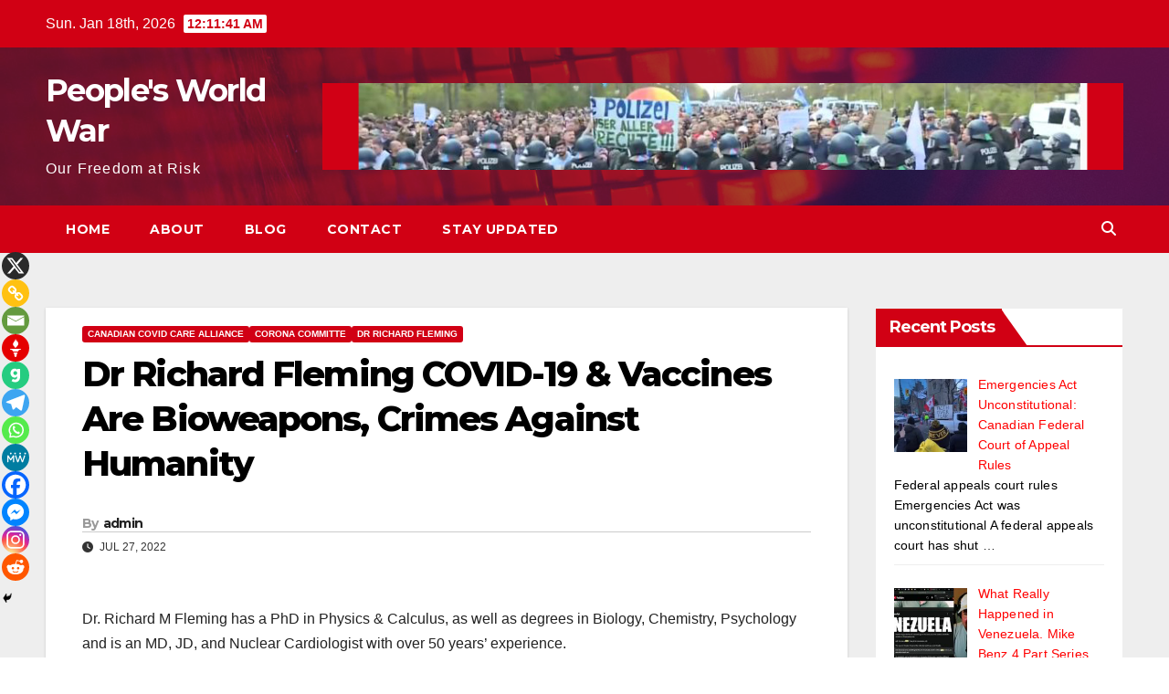

--- FILE ---
content_type: text/html; charset=UTF-8
request_url: https://peoplesworldwar.com/dr-richard-fleming-covid-19-vaccines-bioweapons/
body_size: 49481
content:
<!DOCTYPE html>
<html lang="en-CA" id="html" prefix="og: http://ogp.me/ns# fb: http://ogp.me/ns/fb#">
<head>
<meta charset="UTF-8">
<meta name="viewport" content="width=device-width, initial-scale=1">
<link rel="profile" href="http://gmpg.org/xfn/11">
<title>Dr Richard Fleming COVID-19 &#038; Vaccines Are Bioweapons, Crimes Against Humanity  &#8211; People&#039;s World War</title>
<meta name='robots' content='max-image-preview:large' />
<link rel='dns-prefetch' href='//fonts.googleapis.com' />
<link rel="alternate" type="application/rss+xml" title="People&#039;s World War &raquo; Feed" href="https://peoplesworldwar.com/feed/" />
<link rel="alternate" type="application/rss+xml" title="People&#039;s World War &raquo; Comments Feed" href="https://peoplesworldwar.com/comments/feed/" />
<link rel="alternate" type="application/rss+xml" title="People&#039;s World War &raquo; Dr Richard Fleming COVID-19 &#038; Vaccines Are Bioweapons, Crimes Against Humanity  Comments Feed" href="https://peoplesworldwar.com/dr-richard-fleming-covid-19-vaccines-bioweapons/feed/" />
<link rel="alternate" title="oEmbed (JSON)" type="application/json+oembed" href="https://peoplesworldwar.com/wp-json/oembed/1.0/embed?url=https%3A%2F%2Fpeoplesworldwar.com%2Fdr-richard-fleming-covid-19-vaccines-bioweapons%2F" />
<link rel="alternate" title="oEmbed (XML)" type="text/xml+oembed" href="https://peoplesworldwar.com/wp-json/oembed/1.0/embed?url=https%3A%2F%2Fpeoplesworldwar.com%2Fdr-richard-fleming-covid-19-vaccines-bioweapons%2F&#038;format=xml" />
<style id='wp-img-auto-sizes-contain-inline-css'>
img:is([sizes=auto i],[sizes^="auto," i]){contain-intrinsic-size:3000px 1500px}
/*# sourceURL=wp-img-auto-sizes-contain-inline-css */
</style>
<style id='wp-emoji-styles-inline-css'>

	img.wp-smiley, img.emoji {
		display: inline !important;
		border: none !important;
		box-shadow: none !important;
		height: 1em !important;
		width: 1em !important;
		margin: 0 0.07em !important;
		vertical-align: -0.1em !important;
		background: none !important;
		padding: 0 !important;
	}
/*# sourceURL=wp-emoji-styles-inline-css */
</style>
<style id='wp-block-library-inline-css'>
:root{--wp-block-synced-color:#7a00df;--wp-block-synced-color--rgb:122,0,223;--wp-bound-block-color:var(--wp-block-synced-color);--wp-editor-canvas-background:#ddd;--wp-admin-theme-color:#007cba;--wp-admin-theme-color--rgb:0,124,186;--wp-admin-theme-color-darker-10:#006ba1;--wp-admin-theme-color-darker-10--rgb:0,107,160.5;--wp-admin-theme-color-darker-20:#005a87;--wp-admin-theme-color-darker-20--rgb:0,90,135;--wp-admin-border-width-focus:2px}@media (min-resolution:192dpi){:root{--wp-admin-border-width-focus:1.5px}}.wp-element-button{cursor:pointer}:root .has-very-light-gray-background-color{background-color:#eee}:root .has-very-dark-gray-background-color{background-color:#313131}:root .has-very-light-gray-color{color:#eee}:root .has-very-dark-gray-color{color:#313131}:root .has-vivid-green-cyan-to-vivid-cyan-blue-gradient-background{background:linear-gradient(135deg,#00d084,#0693e3)}:root .has-purple-crush-gradient-background{background:linear-gradient(135deg,#34e2e4,#4721fb 50%,#ab1dfe)}:root .has-hazy-dawn-gradient-background{background:linear-gradient(135deg,#faaca8,#dad0ec)}:root .has-subdued-olive-gradient-background{background:linear-gradient(135deg,#fafae1,#67a671)}:root .has-atomic-cream-gradient-background{background:linear-gradient(135deg,#fdd79a,#004a59)}:root .has-nightshade-gradient-background{background:linear-gradient(135deg,#330968,#31cdcf)}:root .has-midnight-gradient-background{background:linear-gradient(135deg,#020381,#2874fc)}:root{--wp--preset--font-size--normal:16px;--wp--preset--font-size--huge:42px}.has-regular-font-size{font-size:1em}.has-larger-font-size{font-size:2.625em}.has-normal-font-size{font-size:var(--wp--preset--font-size--normal)}.has-huge-font-size{font-size:var(--wp--preset--font-size--huge)}.has-text-align-center{text-align:center}.has-text-align-left{text-align:left}.has-text-align-right{text-align:right}.has-fit-text{white-space:nowrap!important}#end-resizable-editor-section{display:none}.aligncenter{clear:both}.items-justified-left{justify-content:flex-start}.items-justified-center{justify-content:center}.items-justified-right{justify-content:flex-end}.items-justified-space-between{justify-content:space-between}.screen-reader-text{border:0;clip-path:inset(50%);height:1px;margin:-1px;overflow:hidden;padding:0;position:absolute;width:1px;word-wrap:normal!important}.screen-reader-text:focus{background-color:#ddd;clip-path:none;color:#444;display:block;font-size:1em;height:auto;left:5px;line-height:normal;padding:15px 23px 14px;text-decoration:none;top:5px;width:auto;z-index:100000}html :where(.has-border-color){border-style:solid}html :where([style*=border-top-color]){border-top-style:solid}html :where([style*=border-right-color]){border-right-style:solid}html :where([style*=border-bottom-color]){border-bottom-style:solid}html :where([style*=border-left-color]){border-left-style:solid}html :where([style*=border-width]){border-style:solid}html :where([style*=border-top-width]){border-top-style:solid}html :where([style*=border-right-width]){border-right-style:solid}html :where([style*=border-bottom-width]){border-bottom-style:solid}html :where([style*=border-left-width]){border-left-style:solid}html :where(img[class*=wp-image-]){height:auto;max-width:100%}:where(figure){margin:0 0 1em}html :where(.is-position-sticky){--wp-admin--admin-bar--position-offset:var(--wp-admin--admin-bar--height,0px)}@media screen and (max-width:600px){html :where(.is-position-sticky){--wp-admin--admin-bar--position-offset:0px}}

/*# sourceURL=wp-block-library-inline-css */
</style><style id='wp-block-image-inline-css'>
.wp-block-image>a,.wp-block-image>figure>a{display:inline-block}.wp-block-image img{box-sizing:border-box;height:auto;max-width:100%;vertical-align:bottom}@media not (prefers-reduced-motion){.wp-block-image img.hide{visibility:hidden}.wp-block-image img.show{animation:show-content-image .4s}}.wp-block-image[style*=border-radius] img,.wp-block-image[style*=border-radius]>a{border-radius:inherit}.wp-block-image.has-custom-border img{box-sizing:border-box}.wp-block-image.aligncenter{text-align:center}.wp-block-image.alignfull>a,.wp-block-image.alignwide>a{width:100%}.wp-block-image.alignfull img,.wp-block-image.alignwide img{height:auto;width:100%}.wp-block-image .aligncenter,.wp-block-image .alignleft,.wp-block-image .alignright,.wp-block-image.aligncenter,.wp-block-image.alignleft,.wp-block-image.alignright{display:table}.wp-block-image .aligncenter>figcaption,.wp-block-image .alignleft>figcaption,.wp-block-image .alignright>figcaption,.wp-block-image.aligncenter>figcaption,.wp-block-image.alignleft>figcaption,.wp-block-image.alignright>figcaption{caption-side:bottom;display:table-caption}.wp-block-image .alignleft{float:left;margin:.5em 1em .5em 0}.wp-block-image .alignright{float:right;margin:.5em 0 .5em 1em}.wp-block-image .aligncenter{margin-left:auto;margin-right:auto}.wp-block-image :where(figcaption){margin-bottom:1em;margin-top:.5em}.wp-block-image.is-style-circle-mask img{border-radius:9999px}@supports ((-webkit-mask-image:none) or (mask-image:none)) or (-webkit-mask-image:none){.wp-block-image.is-style-circle-mask img{border-radius:0;-webkit-mask-image:url('data:image/svg+xml;utf8,<svg viewBox="0 0 100 100" xmlns="http://www.w3.org/2000/svg"><circle cx="50" cy="50" r="50"/></svg>');mask-image:url('data:image/svg+xml;utf8,<svg viewBox="0 0 100 100" xmlns="http://www.w3.org/2000/svg"><circle cx="50" cy="50" r="50"/></svg>');mask-mode:alpha;-webkit-mask-position:center;mask-position:center;-webkit-mask-repeat:no-repeat;mask-repeat:no-repeat;-webkit-mask-size:contain;mask-size:contain}}:root :where(.wp-block-image.is-style-rounded img,.wp-block-image .is-style-rounded img){border-radius:9999px}.wp-block-image figure{margin:0}.wp-lightbox-container{display:flex;flex-direction:column;position:relative}.wp-lightbox-container img{cursor:zoom-in}.wp-lightbox-container img:hover+button{opacity:1}.wp-lightbox-container button{align-items:center;backdrop-filter:blur(16px) saturate(180%);background-color:#5a5a5a40;border:none;border-radius:4px;cursor:zoom-in;display:flex;height:20px;justify-content:center;opacity:0;padding:0;position:absolute;right:16px;text-align:center;top:16px;width:20px;z-index:100}@media not (prefers-reduced-motion){.wp-lightbox-container button{transition:opacity .2s ease}}.wp-lightbox-container button:focus-visible{outline:3px auto #5a5a5a40;outline:3px auto -webkit-focus-ring-color;outline-offset:3px}.wp-lightbox-container button:hover{cursor:pointer;opacity:1}.wp-lightbox-container button:focus{opacity:1}.wp-lightbox-container button:focus,.wp-lightbox-container button:hover,.wp-lightbox-container button:not(:hover):not(:active):not(.has-background){background-color:#5a5a5a40;border:none}.wp-lightbox-overlay{box-sizing:border-box;cursor:zoom-out;height:100vh;left:0;overflow:hidden;position:fixed;top:0;visibility:hidden;width:100%;z-index:100000}.wp-lightbox-overlay .close-button{align-items:center;cursor:pointer;display:flex;justify-content:center;min-height:40px;min-width:40px;padding:0;position:absolute;right:calc(env(safe-area-inset-right) + 16px);top:calc(env(safe-area-inset-top) + 16px);z-index:5000000}.wp-lightbox-overlay .close-button:focus,.wp-lightbox-overlay .close-button:hover,.wp-lightbox-overlay .close-button:not(:hover):not(:active):not(.has-background){background:none;border:none}.wp-lightbox-overlay .lightbox-image-container{height:var(--wp--lightbox-container-height);left:50%;overflow:hidden;position:absolute;top:50%;transform:translate(-50%,-50%);transform-origin:top left;width:var(--wp--lightbox-container-width);z-index:9999999999}.wp-lightbox-overlay .wp-block-image{align-items:center;box-sizing:border-box;display:flex;height:100%;justify-content:center;margin:0;position:relative;transform-origin:0 0;width:100%;z-index:3000000}.wp-lightbox-overlay .wp-block-image img{height:var(--wp--lightbox-image-height);min-height:var(--wp--lightbox-image-height);min-width:var(--wp--lightbox-image-width);width:var(--wp--lightbox-image-width)}.wp-lightbox-overlay .wp-block-image figcaption{display:none}.wp-lightbox-overlay button{background:none;border:none}.wp-lightbox-overlay .scrim{background-color:#fff;height:100%;opacity:.9;position:absolute;width:100%;z-index:2000000}.wp-lightbox-overlay.active{visibility:visible}@media not (prefers-reduced-motion){.wp-lightbox-overlay.active{animation:turn-on-visibility .25s both}.wp-lightbox-overlay.active img{animation:turn-on-visibility .35s both}.wp-lightbox-overlay.show-closing-animation:not(.active){animation:turn-off-visibility .35s both}.wp-lightbox-overlay.show-closing-animation:not(.active) img{animation:turn-off-visibility .25s both}.wp-lightbox-overlay.zoom.active{animation:none;opacity:1;visibility:visible}.wp-lightbox-overlay.zoom.active .lightbox-image-container{animation:lightbox-zoom-in .4s}.wp-lightbox-overlay.zoom.active .lightbox-image-container img{animation:none}.wp-lightbox-overlay.zoom.active .scrim{animation:turn-on-visibility .4s forwards}.wp-lightbox-overlay.zoom.show-closing-animation:not(.active){animation:none}.wp-lightbox-overlay.zoom.show-closing-animation:not(.active) .lightbox-image-container{animation:lightbox-zoom-out .4s}.wp-lightbox-overlay.zoom.show-closing-animation:not(.active) .lightbox-image-container img{animation:none}.wp-lightbox-overlay.zoom.show-closing-animation:not(.active) .scrim{animation:turn-off-visibility .4s forwards}}@keyframes show-content-image{0%{visibility:hidden}99%{visibility:hidden}to{visibility:visible}}@keyframes turn-on-visibility{0%{opacity:0}to{opacity:1}}@keyframes turn-off-visibility{0%{opacity:1;visibility:visible}99%{opacity:0;visibility:visible}to{opacity:0;visibility:hidden}}@keyframes lightbox-zoom-in{0%{transform:translate(calc((-100vw + var(--wp--lightbox-scrollbar-width))/2 + var(--wp--lightbox-initial-left-position)),calc(-50vh + var(--wp--lightbox-initial-top-position))) scale(var(--wp--lightbox-scale))}to{transform:translate(-50%,-50%) scale(1)}}@keyframes lightbox-zoom-out{0%{transform:translate(-50%,-50%) scale(1);visibility:visible}99%{visibility:visible}to{transform:translate(calc((-100vw + var(--wp--lightbox-scrollbar-width))/2 + var(--wp--lightbox-initial-left-position)),calc(-50vh + var(--wp--lightbox-initial-top-position))) scale(var(--wp--lightbox-scale));visibility:hidden}}
/*# sourceURL=https://peoplesworldwar.com/wp-includes/blocks/image/style.min.css */
</style>
<style id='wp-block-image-theme-inline-css'>
:root :where(.wp-block-image figcaption){color:#555;font-size:13px;text-align:center}.is-dark-theme :root :where(.wp-block-image figcaption){color:#ffffffa6}.wp-block-image{margin:0 0 1em}
/*# sourceURL=https://peoplesworldwar.com/wp-includes/blocks/image/theme.min.css */
</style>
<style id='wp-block-columns-inline-css'>
.wp-block-columns{box-sizing:border-box;display:flex;flex-wrap:wrap!important}@media (min-width:782px){.wp-block-columns{flex-wrap:nowrap!important}}.wp-block-columns{align-items:normal!important}.wp-block-columns.are-vertically-aligned-top{align-items:flex-start}.wp-block-columns.are-vertically-aligned-center{align-items:center}.wp-block-columns.are-vertically-aligned-bottom{align-items:flex-end}@media (max-width:781px){.wp-block-columns:not(.is-not-stacked-on-mobile)>.wp-block-column{flex-basis:100%!important}}@media (min-width:782px){.wp-block-columns:not(.is-not-stacked-on-mobile)>.wp-block-column{flex-basis:0;flex-grow:1}.wp-block-columns:not(.is-not-stacked-on-mobile)>.wp-block-column[style*=flex-basis]{flex-grow:0}}.wp-block-columns.is-not-stacked-on-mobile{flex-wrap:nowrap!important}.wp-block-columns.is-not-stacked-on-mobile>.wp-block-column{flex-basis:0;flex-grow:1}.wp-block-columns.is-not-stacked-on-mobile>.wp-block-column[style*=flex-basis]{flex-grow:0}:where(.wp-block-columns){margin-bottom:1.75em}:where(.wp-block-columns.has-background){padding:1.25em 2.375em}.wp-block-column{flex-grow:1;min-width:0;overflow-wrap:break-word;word-break:break-word}.wp-block-column.is-vertically-aligned-top{align-self:flex-start}.wp-block-column.is-vertically-aligned-center{align-self:center}.wp-block-column.is-vertically-aligned-bottom{align-self:flex-end}.wp-block-column.is-vertically-aligned-stretch{align-self:stretch}.wp-block-column.is-vertically-aligned-bottom,.wp-block-column.is-vertically-aligned-center,.wp-block-column.is-vertically-aligned-top{width:100%}
/*# sourceURL=https://peoplesworldwar.com/wp-includes/blocks/columns/style.min.css */
</style>
<style id='wp-block-paragraph-inline-css'>
.is-small-text{font-size:.875em}.is-regular-text{font-size:1em}.is-large-text{font-size:2.25em}.is-larger-text{font-size:3em}.has-drop-cap:not(:focus):first-letter{float:left;font-size:8.4em;font-style:normal;font-weight:100;line-height:.68;margin:.05em .1em 0 0;text-transform:uppercase}body.rtl .has-drop-cap:not(:focus):first-letter{float:none;margin-left:.1em}p.has-drop-cap.has-background{overflow:hidden}:root :where(p.has-background){padding:1.25em 2.375em}:where(p.has-text-color:not(.has-link-color)) a{color:inherit}p.has-text-align-left[style*="writing-mode:vertical-lr"],p.has-text-align-right[style*="writing-mode:vertical-rl"]{rotate:180deg}
/*# sourceURL=https://peoplesworldwar.com/wp-includes/blocks/paragraph/style.min.css */
</style>
<style id='global-styles-inline-css'>
:root{--wp--preset--aspect-ratio--square: 1;--wp--preset--aspect-ratio--4-3: 4/3;--wp--preset--aspect-ratio--3-4: 3/4;--wp--preset--aspect-ratio--3-2: 3/2;--wp--preset--aspect-ratio--2-3: 2/3;--wp--preset--aspect-ratio--16-9: 16/9;--wp--preset--aspect-ratio--9-16: 9/16;--wp--preset--color--black: #000000;--wp--preset--color--cyan-bluish-gray: #abb8c3;--wp--preset--color--white: #ffffff;--wp--preset--color--pale-pink: #f78da7;--wp--preset--color--vivid-red: #cf2e2e;--wp--preset--color--luminous-vivid-orange: #ff6900;--wp--preset--color--luminous-vivid-amber: #fcb900;--wp--preset--color--light-green-cyan: #7bdcb5;--wp--preset--color--vivid-green-cyan: #00d084;--wp--preset--color--pale-cyan-blue: #8ed1fc;--wp--preset--color--vivid-cyan-blue: #0693e3;--wp--preset--color--vivid-purple: #9b51e0;--wp--preset--gradient--vivid-cyan-blue-to-vivid-purple: linear-gradient(135deg,rgb(6,147,227) 0%,rgb(155,81,224) 100%);--wp--preset--gradient--light-green-cyan-to-vivid-green-cyan: linear-gradient(135deg,rgb(122,220,180) 0%,rgb(0,208,130) 100%);--wp--preset--gradient--luminous-vivid-amber-to-luminous-vivid-orange: linear-gradient(135deg,rgb(252,185,0) 0%,rgb(255,105,0) 100%);--wp--preset--gradient--luminous-vivid-orange-to-vivid-red: linear-gradient(135deg,rgb(255,105,0) 0%,rgb(207,46,46) 100%);--wp--preset--gradient--very-light-gray-to-cyan-bluish-gray: linear-gradient(135deg,rgb(238,238,238) 0%,rgb(169,184,195) 100%);--wp--preset--gradient--cool-to-warm-spectrum: linear-gradient(135deg,rgb(74,234,220) 0%,rgb(151,120,209) 20%,rgb(207,42,186) 40%,rgb(238,44,130) 60%,rgb(251,105,98) 80%,rgb(254,248,76) 100%);--wp--preset--gradient--blush-light-purple: linear-gradient(135deg,rgb(255,206,236) 0%,rgb(152,150,240) 100%);--wp--preset--gradient--blush-bordeaux: linear-gradient(135deg,rgb(254,205,165) 0%,rgb(254,45,45) 50%,rgb(107,0,62) 100%);--wp--preset--gradient--luminous-dusk: linear-gradient(135deg,rgb(255,203,112) 0%,rgb(199,81,192) 50%,rgb(65,88,208) 100%);--wp--preset--gradient--pale-ocean: linear-gradient(135deg,rgb(255,245,203) 0%,rgb(182,227,212) 50%,rgb(51,167,181) 100%);--wp--preset--gradient--electric-grass: linear-gradient(135deg,rgb(202,248,128) 0%,rgb(113,206,126) 100%);--wp--preset--gradient--midnight: linear-gradient(135deg,rgb(2,3,129) 0%,rgb(40,116,252) 100%);--wp--preset--font-size--small: 13px;--wp--preset--font-size--medium: 20px;--wp--preset--font-size--large: 36px;--wp--preset--font-size--x-large: 42px;--wp--preset--spacing--20: 0.44rem;--wp--preset--spacing--30: 0.67rem;--wp--preset--spacing--40: 1rem;--wp--preset--spacing--50: 1.5rem;--wp--preset--spacing--60: 2.25rem;--wp--preset--spacing--70: 3.38rem;--wp--preset--spacing--80: 5.06rem;--wp--preset--shadow--natural: 6px 6px 9px rgba(0, 0, 0, 0.2);--wp--preset--shadow--deep: 12px 12px 50px rgba(0, 0, 0, 0.4);--wp--preset--shadow--sharp: 6px 6px 0px rgba(0, 0, 0, 0.2);--wp--preset--shadow--outlined: 6px 6px 0px -3px rgb(255, 255, 255), 6px 6px rgb(0, 0, 0);--wp--preset--shadow--crisp: 6px 6px 0px rgb(0, 0, 0);}:root :where(.is-layout-flow) > :first-child{margin-block-start: 0;}:root :where(.is-layout-flow) > :last-child{margin-block-end: 0;}:root :where(.is-layout-flow) > *{margin-block-start: 24px;margin-block-end: 0;}:root :where(.is-layout-constrained) > :first-child{margin-block-start: 0;}:root :where(.is-layout-constrained) > :last-child{margin-block-end: 0;}:root :where(.is-layout-constrained) > *{margin-block-start: 24px;margin-block-end: 0;}:root :where(.is-layout-flex){gap: 24px;}:root :where(.is-layout-grid){gap: 24px;}body .is-layout-flex{display: flex;}.is-layout-flex{flex-wrap: wrap;align-items: center;}.is-layout-flex > :is(*, div){margin: 0;}body .is-layout-grid{display: grid;}.is-layout-grid > :is(*, div){margin: 0;}.has-black-color{color: var(--wp--preset--color--black) !important;}.has-cyan-bluish-gray-color{color: var(--wp--preset--color--cyan-bluish-gray) !important;}.has-white-color{color: var(--wp--preset--color--white) !important;}.has-pale-pink-color{color: var(--wp--preset--color--pale-pink) !important;}.has-vivid-red-color{color: var(--wp--preset--color--vivid-red) !important;}.has-luminous-vivid-orange-color{color: var(--wp--preset--color--luminous-vivid-orange) !important;}.has-luminous-vivid-amber-color{color: var(--wp--preset--color--luminous-vivid-amber) !important;}.has-light-green-cyan-color{color: var(--wp--preset--color--light-green-cyan) !important;}.has-vivid-green-cyan-color{color: var(--wp--preset--color--vivid-green-cyan) !important;}.has-pale-cyan-blue-color{color: var(--wp--preset--color--pale-cyan-blue) !important;}.has-vivid-cyan-blue-color{color: var(--wp--preset--color--vivid-cyan-blue) !important;}.has-vivid-purple-color{color: var(--wp--preset--color--vivid-purple) !important;}.has-black-background-color{background-color: var(--wp--preset--color--black) !important;}.has-cyan-bluish-gray-background-color{background-color: var(--wp--preset--color--cyan-bluish-gray) !important;}.has-white-background-color{background-color: var(--wp--preset--color--white) !important;}.has-pale-pink-background-color{background-color: var(--wp--preset--color--pale-pink) !important;}.has-vivid-red-background-color{background-color: var(--wp--preset--color--vivid-red) !important;}.has-luminous-vivid-orange-background-color{background-color: var(--wp--preset--color--luminous-vivid-orange) !important;}.has-luminous-vivid-amber-background-color{background-color: var(--wp--preset--color--luminous-vivid-amber) !important;}.has-light-green-cyan-background-color{background-color: var(--wp--preset--color--light-green-cyan) !important;}.has-vivid-green-cyan-background-color{background-color: var(--wp--preset--color--vivid-green-cyan) !important;}.has-pale-cyan-blue-background-color{background-color: var(--wp--preset--color--pale-cyan-blue) !important;}.has-vivid-cyan-blue-background-color{background-color: var(--wp--preset--color--vivid-cyan-blue) !important;}.has-vivid-purple-background-color{background-color: var(--wp--preset--color--vivid-purple) !important;}.has-black-border-color{border-color: var(--wp--preset--color--black) !important;}.has-cyan-bluish-gray-border-color{border-color: var(--wp--preset--color--cyan-bluish-gray) !important;}.has-white-border-color{border-color: var(--wp--preset--color--white) !important;}.has-pale-pink-border-color{border-color: var(--wp--preset--color--pale-pink) !important;}.has-vivid-red-border-color{border-color: var(--wp--preset--color--vivid-red) !important;}.has-luminous-vivid-orange-border-color{border-color: var(--wp--preset--color--luminous-vivid-orange) !important;}.has-luminous-vivid-amber-border-color{border-color: var(--wp--preset--color--luminous-vivid-amber) !important;}.has-light-green-cyan-border-color{border-color: var(--wp--preset--color--light-green-cyan) !important;}.has-vivid-green-cyan-border-color{border-color: var(--wp--preset--color--vivid-green-cyan) !important;}.has-pale-cyan-blue-border-color{border-color: var(--wp--preset--color--pale-cyan-blue) !important;}.has-vivid-cyan-blue-border-color{border-color: var(--wp--preset--color--vivid-cyan-blue) !important;}.has-vivid-purple-border-color{border-color: var(--wp--preset--color--vivid-purple) !important;}.has-vivid-cyan-blue-to-vivid-purple-gradient-background{background: var(--wp--preset--gradient--vivid-cyan-blue-to-vivid-purple) !important;}.has-light-green-cyan-to-vivid-green-cyan-gradient-background{background: var(--wp--preset--gradient--light-green-cyan-to-vivid-green-cyan) !important;}.has-luminous-vivid-amber-to-luminous-vivid-orange-gradient-background{background: var(--wp--preset--gradient--luminous-vivid-amber-to-luminous-vivid-orange) !important;}.has-luminous-vivid-orange-to-vivid-red-gradient-background{background: var(--wp--preset--gradient--luminous-vivid-orange-to-vivid-red) !important;}.has-very-light-gray-to-cyan-bluish-gray-gradient-background{background: var(--wp--preset--gradient--very-light-gray-to-cyan-bluish-gray) !important;}.has-cool-to-warm-spectrum-gradient-background{background: var(--wp--preset--gradient--cool-to-warm-spectrum) !important;}.has-blush-light-purple-gradient-background{background: var(--wp--preset--gradient--blush-light-purple) !important;}.has-blush-bordeaux-gradient-background{background: var(--wp--preset--gradient--blush-bordeaux) !important;}.has-luminous-dusk-gradient-background{background: var(--wp--preset--gradient--luminous-dusk) !important;}.has-pale-ocean-gradient-background{background: var(--wp--preset--gradient--pale-ocean) !important;}.has-electric-grass-gradient-background{background: var(--wp--preset--gradient--electric-grass) !important;}.has-midnight-gradient-background{background: var(--wp--preset--gradient--midnight) !important;}.has-small-font-size{font-size: var(--wp--preset--font-size--small) !important;}.has-medium-font-size{font-size: var(--wp--preset--font-size--medium) !important;}.has-large-font-size{font-size: var(--wp--preset--font-size--large) !important;}.has-x-large-font-size{font-size: var(--wp--preset--font-size--x-large) !important;}
/*# sourceURL=global-styles-inline-css */
</style>
<style id='core-block-supports-inline-css'>
.wp-container-core-columns-is-layout-28f84493{flex-wrap:nowrap;}
/*# sourceURL=core-block-supports-inline-css */
</style>

<style id='classic-theme-styles-inline-css'>
/*! This file is auto-generated */
.wp-block-button__link{color:#fff;background-color:#32373c;border-radius:9999px;box-shadow:none;text-decoration:none;padding:calc(.667em + 2px) calc(1.333em + 2px);font-size:1.125em}.wp-block-file__button{background:#32373c;color:#fff;text-decoration:none}
/*# sourceURL=/wp-includes/css/classic-themes.min.css */
</style>
<link rel='stylesheet' id='fontawesome-css' href='https://peoplesworldwar.com/wp-content/plugins/gutentor/assets/library/fontawesome/css/all.min.css?ver=5.12.0' media='all' />
<link rel='stylesheet' id='wpness-grid-css' href='https://peoplesworldwar.com/wp-content/plugins/gutentor/assets/library/wpness-grid/wpness-grid.css?ver=1.0.0' media='all' />
<link rel='stylesheet' id='animate-css' href='https://peoplesworldwar.com/wp-content/plugins/gutentor/assets/library/animatecss/animate.min.css?ver=3.7.2' media='all' />
<link rel='stylesheet' id='wp-components-css' href='https://peoplesworldwar.com/wp-includes/css/dist/components/style.min.css?ver=6.9' media='all' />
<link rel='stylesheet' id='wp-preferences-css' href='https://peoplesworldwar.com/wp-includes/css/dist/preferences/style.min.css?ver=6.9' media='all' />
<link rel='stylesheet' id='wp-block-editor-css' href='https://peoplesworldwar.com/wp-includes/css/dist/block-editor/style.min.css?ver=6.9' media='all' />
<link rel='stylesheet' id='wp-reusable-blocks-css' href='https://peoplesworldwar.com/wp-includes/css/dist/reusable-blocks/style.min.css?ver=6.9' media='all' />
<link rel='stylesheet' id='wp-patterns-css' href='https://peoplesworldwar.com/wp-includes/css/dist/patterns/style.min.css?ver=6.9' media='all' />
<link rel='stylesheet' id='wp-editor-css' href='https://peoplesworldwar.com/wp-includes/css/dist/editor/style.min.css?ver=6.9' media='all' />
<link rel='stylesheet' id='gutentor-css' href='https://peoplesworldwar.com/wp-content/plugins/gutentor/dist/blocks.style.build.css?ver=3.5.4' media='all' />
<link rel='stylesheet' id='advanced-page-visit-counter-css' href='https://peoplesworldwar.com/wp-content/plugins/advanced-page-visit-counter/public/css/advanced-page-visit-counter-public.css?ver=99.0.0' media='all' />
<link rel='stylesheet' id='tnado_hidefi_styles-css' href='https://peoplesworldwar.com/wp-content/plugins/hide-featured-image-on-all-single-pagepost//tnado-styles.css?ver=6.9' media='all' />
<link rel='stylesheet' id='bplugins-plyrio-css' href='https://peoplesworldwar.com/wp-content/plugins/html5-video-player/public/css/h5vp.css?ver=2.7.2' media='all' />
<link rel='stylesheet' id='newsup-fonts-css' href='//fonts.googleapis.com/css?family=Montserrat%3A400%2C500%2C700%2C800%7CWork%2BSans%3A300%2C400%2C500%2C600%2C700%2C800%2C900%26display%3Dswap&#038;subset=latin%2Clatin-ext' media='all' />
<link rel='stylesheet' id='bootstrap-css' href='https://peoplesworldwar.com/wp-content/themes/newsup/css/bootstrap.css?ver=6.9' media='all' />
<link rel='stylesheet' id='newsup-style-css' href='https://peoplesworldwar.com/wp-content/themes/newsberg/style.css?ver=6.9' media='all' />
<link rel='stylesheet' id='font-awesome-5-all-css' href='https://peoplesworldwar.com/wp-content/themes/newsup/css/font-awesome/css/all.min.css?ver=6.9' media='all' />
<link rel='stylesheet' id='font-awesome-4-shim-css' href='https://peoplesworldwar.com/wp-content/themes/newsup/css/font-awesome/css/v4-shims.min.css?ver=6.9' media='all' />
<link rel='stylesheet' id='owl-carousel-css' href='https://peoplesworldwar.com/wp-content/themes/newsup/css/owl.carousel.css?ver=6.9' media='all' />
<link rel='stylesheet' id='smartmenus-css' href='https://peoplesworldwar.com/wp-content/themes/newsup/css/jquery.smartmenus.bootstrap.css?ver=6.9' media='all' />
<link rel='stylesheet' id='newsup-custom-css-css' href='https://peoplesworldwar.com/wp-content/themes/newsup/inc/ansar/customize/css/customizer.css?ver=1.0' media='all' />
<link rel='stylesheet' id='recent-posts-widget-with-thumbnails-public-style-css' href='https://peoplesworldwar.com/wp-content/plugins/recent-posts-widget-with-thumbnails/public.css?ver=7.1.1' media='all' />
<link rel='stylesheet' id='heateor_sss_frontend_css-css' href='https://peoplesworldwar.com/wp-content/plugins/sassy-social-share/public/css/sassy-social-share-public.css?ver=3.3.79' media='all' />
<style id='heateor_sss_frontend_css-inline-css'>
.heateor_sss_button_instagram span.heateor_sss_svg,a.heateor_sss_instagram span.heateor_sss_svg{background:radial-gradient(circle at 30% 107%,#fdf497 0,#fdf497 5%,#fd5949 45%,#d6249f 60%,#285aeb 90%)}.heateor_sss_horizontal_sharing .heateor_sss_svg,.heateor_sss_standard_follow_icons_container .heateor_sss_svg{color:#fff;border-width:0px;border-style:solid;border-color:transparent}.heateor_sss_horizontal_sharing .heateorSssTCBackground{color:#666}.heateor_sss_horizontal_sharing span.heateor_sss_svg:hover,.heateor_sss_standard_follow_icons_container span.heateor_sss_svg:hover{border-color:transparent;}.heateor_sss_vertical_sharing span.heateor_sss_svg,.heateor_sss_floating_follow_icons_container span.heateor_sss_svg{color:#fff;border-width:0px;border-style:solid;border-color:transparent;}.heateor_sss_vertical_sharing .heateorSssTCBackground{color:#666;}.heateor_sss_vertical_sharing span.heateor_sss_svg:hover,.heateor_sss_floating_follow_icons_container span.heateor_sss_svg:hover{border-color:transparent;}@media screen and (max-width:783px) {.heateor_sss_vertical_sharing{display:none!important}}div.heateor_sss_mobile_footer{display:none;}@media screen and (max-width:783px){div.heateor_sss_bottom_sharing .heateorSssTCBackground{background-color:white}div.heateor_sss_bottom_sharing{width:100%!important;left:0!important;}div.heateor_sss_bottom_sharing a{width:8.3333333333333% !important;}div.heateor_sss_bottom_sharing .heateor_sss_svg{width: 100% !important;}div.heateor_sss_bottom_sharing div.heateorSssTotalShareCount{font-size:1em!important;line-height:21px!important}div.heateor_sss_bottom_sharing div.heateorSssTotalShareText{font-size:.7em!important;line-height:0px!important}div.heateor_sss_mobile_footer{display:block;height:30px;}.heateor_sss_bottom_sharing{padding:0!important;display:block!important;width:auto!important;bottom:-2px!important;top: auto!important;}.heateor_sss_bottom_sharing .heateor_sss_square_count{line-height:inherit;}.heateor_sss_bottom_sharing .heateorSssSharingArrow{display:none;}.heateor_sss_bottom_sharing .heateorSssTCBackground{margin-right:1.1em!important}}div.heateor_sss_sharing_title{text-align:center}div.heateor_sss_sharing_ul{width:100%;text-align:center;}div.heateor_sss_horizontal_sharing div.heateor_sss_sharing_ul a{float:none!important;display:inline-block;}
/*# sourceURL=heateor_sss_frontend_css-inline-css */
</style>
<link rel='stylesheet' id='newsup-style-parent-css' href='https://peoplesworldwar.com/wp-content/themes/newsup/style.css?ver=6.9' media='all' />
<link rel='stylesheet' id='newsberg-style-css' href='https://peoplesworldwar.com/wp-content/themes/newsberg/style.css?ver=1.0' media='all' />
<link rel='stylesheet' id='newsberg-default-css-css' href='https://peoplesworldwar.com/wp-content/themes/newsberg/css/colors/default.css?ver=6.9' media='all' />
<script src="https://peoplesworldwar.com/wp-includes/js/jquery/jquery.min.js?ver=3.7.1" id="jquery-core-js"></script>
<script src="https://peoplesworldwar.com/wp-includes/js/jquery/jquery-migrate.min.js?ver=3.4.1" id="jquery-migrate-js"></script>
<script id="advanced-page-visit-counter-js-extra">
var apvc_rest = {"ap_rest_url":"https://peoplesworldwar.com/wp-json/","wp_rest":"c99fed6c07","ap_cpt":"post"};
//# sourceURL=advanced-page-visit-counter-js-extra
</script>
<script src="https://peoplesworldwar.com/wp-content/plugins/advanced-page-visit-counter/public/js/advanced-page-visit-counter-public.js?ver=99.0.0" id="advanced-page-visit-counter-js"></script>
<script id="bplugins-plyrio-js-extra">
var h5vpBlock = {"siteUrl":"https://peoplesworldwar.com","userId":"0","isPipe":"","hls":"https://peoplesworldwar.com/wp-content/plugins/html5-video-player/public/js/hls.min.js","dash":"https://peoplesworldwar.com/wp-content/plugins/html5-video-player/public/js/dash.all.min.js","nonce":"c4dbd86a40"};
//# sourceURL=bplugins-plyrio-js-extra
</script>
<script src="https://peoplesworldwar.com/wp-content/plugins/html5-video-player/public/js/plyr-v3.8.3.polyfilled.js?ver=3.8.3" id="bplugins-plyrio-js"></script>
<script src="https://peoplesworldwar.com/wp-content/themes/newsup/js/navigation.js?ver=6.9" id="newsup-navigation-js"></script>
<script src="https://peoplesworldwar.com/wp-content/themes/newsup/js/bootstrap.js?ver=6.9" id="bootstrap-js"></script>
<script src="https://peoplesworldwar.com/wp-content/themes/newsup/js/owl.carousel.min.js?ver=6.9" id="owl-carousel-min-js"></script>
<script src="https://peoplesworldwar.com/wp-content/themes/newsup/js/jquery.smartmenus.js?ver=6.9" id="smartmenus-js-js"></script>
<script src="https://peoplesworldwar.com/wp-content/themes/newsup/js/jquery.smartmenus.bootstrap.js?ver=6.9" id="bootstrap-smartmenus-js-js"></script>
<script src="https://peoplesworldwar.com/wp-content/themes/newsup/js/jquery.marquee.js?ver=6.9" id="newsup-marquee-js-js"></script>
<script src="https://peoplesworldwar.com/wp-content/themes/newsup/js/main.js?ver=6.9" id="newsup-main-js-js"></script>
<link rel="https://api.w.org/" href="https://peoplesworldwar.com/wp-json/" /><link rel="alternate" title="JSON" type="application/json" href="https://peoplesworldwar.com/wp-json/wp/v2/posts/4582" /><link rel="EditURI" type="application/rsd+xml" title="RSD" href="https://peoplesworldwar.com/xmlrpc.php?rsd" />
<meta name="generator" content="WordPress 6.9" />
<link rel="canonical" href="https://peoplesworldwar.com/dr-richard-fleming-covid-19-vaccines-bioweapons/" />
<link rel='shortlink' href='https://peoplesworldwar.com/?p=4582' />
 <style> #h5vpQuickPlayer { width: 100%; max-width: 100%; margin: 0 auto; } </style> <meta name="cdp-version" content="1.5.0" /><script type="text/javascript">//<![CDATA[
  function external_links_in_new_windows_loop() {
    if (!document.links) {
      document.links = document.getElementsByTagName('a');
    }
    var change_link = false;
    var force = '';
    var ignore = '';

    for (var t=0; t<document.links.length; t++) {
      var all_links = document.links[t];
      change_link = false;
      
      if(document.links[t].hasAttribute('onClick') == false) {
        // forced if the address starts with http (or also https), but does not link to the current domain
        if(all_links.href.search(/^http/) != -1 && all_links.href.search('peoplesworldwar.com') == -1 && all_links.href.search(/^#/) == -1) {
          // console.log('Changed ' + all_links.href);
          change_link = true;
        }
          
        if(force != '' && all_links.href.search(force) != -1) {
          // forced
          // console.log('force ' + all_links.href);
          change_link = true;
        }
        
        if(ignore != '' && all_links.href.search(ignore) != -1) {
          // console.log('ignore ' + all_links.href);
          // ignored
          change_link = false;
        }

        if(change_link == true) {
          // console.log('Changed ' + all_links.href);
          document.links[t].setAttribute('onClick', 'javascript:window.open(\'' + all_links.href.replace(/'/g, '') + '\', \'_blank\', \'noopener\'); return false;');
          document.links[t].removeAttribute('target');
        }
      }
    }
  }
  
  // Load
  function external_links_in_new_windows_load(func)
  {  
    var oldonload = window.onload;
    if (typeof window.onload != 'function'){
      window.onload = func;
    } else {
      window.onload = function(){
        oldonload();
        func();
      }
    }
  }

  external_links_in_new_windows_load(external_links_in_new_windows_loop);
  //]]></script>

 
<style type="text/css" id="custom-background-css">
    .wrapper { background-color: #eee; }
</style>
    <style type="text/css">
            body .site-title a,
        body .site-description {
            color: ##143745;
        }

        .site-branding-text .site-title a {
                font-size: px;
            }

            @media only screen and (max-width: 640px) {
                .site-branding-text .site-title a {
                    font-size: 40px;

                }
            }

            @media only screen and (max-width: 375px) {
                .site-branding-text .site-title a {
                    font-size: 32px;

                }
            }

        </style>
    <link rel="icon" href="https://peoplesworldwar.com/wp-content/uploads/2021/05/CrowdForFav-150x105.jpg" sizes="32x32" />
<link rel="icon" href="https://peoplesworldwar.com/wp-content/uploads/2021/05/CrowdForFav.jpg" sizes="192x192" />
<link rel="apple-touch-icon" href="https://peoplesworldwar.com/wp-content/uploads/2021/05/CrowdForFav.jpg" />
<meta name="msapplication-TileImage" content="https://peoplesworldwar.com/wp-content/uploads/2021/05/CrowdForFav.jpg" />
		<style id="wp-custom-css">
			.rpwwt-post-title {
font-size: 14px;
color: red;
}
.rpwwt-post-excerpt {
font-size: 14px;
color: black;
}
		</style>
		
<!-- START - Open Graph and Twitter Card Tags 3.3.7 -->
 <!-- Facebook Open Graph -->
  <meta property="og:locale" content="en_GB"/>
  <meta property="og:site_name" content="People&#039;s World War"/>
  <meta property="og:title" content="Dr Richard Fleming COVID-19 &amp; Vaccines Are Bioweapons, Crimes Against Humanity "/>
  <meta property="og:url" content="https://peoplesworldwar.com/dr-richard-fleming-covid-19-vaccines-bioweapons/"/>
  <meta property="og:type" content="article"/>
  <meta property="og:description" content="Dr. Richard M Fleming has a PhD in Physics &amp; Calculus, as well as degrees in Biology, Chemistry, Psychology and is an MD, JD, and Nuclear Cardiologist with over 50 years’ experience.



















The Canadian Covid Care Alliance released an incredible video of the Pfizer 6 month data which"/>
  <meta property="og:image" content="https://peoplesworldwar.com/wp-content/uploads/2022/07/DrRichardFleming-GOF-research.jpg"/>
  <meta property="og:image:url" content="https://peoplesworldwar.com/wp-content/uploads/2022/07/DrRichardFleming-GOF-research.jpg"/>
  <meta property="og:image:secure_url" content="https://peoplesworldwar.com/wp-content/uploads/2022/07/DrRichardFleming-GOF-research.jpg"/>
  <meta property="article:published_time" content="2022-07-27T11:29:05-07:00"/>
  <meta property="article:modified_time" content="2022-07-27T12:31:30-07:00" />
  <meta property="og:updated_time" content="2022-07-27T12:31:30-07:00" />
  <meta property="article:section" content="Canadian Covid Care Alliance"/>
  <meta property="article:section" content="Corona Committe"/>
  <meta property="article:section" content="Dr Richard Fleming"/>
 <!-- Google+ / Schema.org -->
 <!-- Twitter Cards -->
  <meta name="twitter:title" content="Dr Richard Fleming COVID-19 &amp; Vaccines Are Bioweapons, Crimes Against Humanity "/>
  <meta name="twitter:url" content="https://peoplesworldwar.com/dr-richard-fleming-covid-19-vaccines-bioweapons/"/>
  <meta name="twitter:description" content="Dr. Richard M Fleming has a PhD in Physics &amp; Calculus, as well as degrees in Biology, Chemistry, Psychology and is an MD, JD, and Nuclear Cardiologist with over 50 years’ experience.



















The Canadian Covid Care Alliance released an incredible video of the Pfizer 6 month data which"/>
  <meta name="twitter:image" content="https://peoplesworldwar.com/wp-content/uploads/2022/07/DrRichardFleming-GOF-research.jpg"/>
  <meta name="twitter:card" content="summary_large_image"/>
  <meta name="twitter:site" content="@1FamilyFootball"/>
 <!-- SEO -->
 <!-- Misc. tags -->
 <!-- is_singular -->
<!-- END - Open Graph and Twitter Card Tags 3.3.7 -->
	
<link rel='stylesheet' id='arve-css' href='https://peoplesworldwar.com/wp-content/plugins/advanced-responsive-video-embedder/build/main.css?ver=10.8.1' media='all' />
</head>
<body class="wp-singular post-template-default single single-post postid-4582 single-format-standard wp-embed-responsive wp-theme-newsup wp-child-theme-newsberg gutentor-active ta-hide-date-author-in-list" >
<div id="page" class="site">
<a class="skip-link screen-reader-text" href="#content">
Skip to content</a>
  <div class="wrapper" id="custom-background-css">
    <header class="mg-headwidget">
      <!--==================== TOP BAR ====================-->
      <div class="mg-head-detail hidden-xs">
    <div class="container-fluid">
        <div class="row align-items-center">
            <div class="col-md-6 col-xs-12">
                <ul class="info-left">
                                <li>Sun. Jan 18th, 2026                 <span  id="time" class="time"></span>
                        </li>
                        </ul>
            </div>
            <div class="col-md-6 col-xs-12">
                <ul class="mg-social info-right">
                                    </ul>
            </div>
        </div>
    </div>
</div>
      <div class="clearfix"></div>

      
      <div class="mg-nav-widget-area-back" style='background-image: url("https://peoplesworldwar.com/wp-content/themes/newsberg/images/head-back.jpg" );'>
                <div class="overlay">
          <div class="inner"  style="background-color:rgba(32,47,91,0.4);" > 
              <div class="container-fluid">
                  <div class="mg-nav-widget-area">
                    <div class="row align-items-center">
                      <div class="col-md-3 text-center-xs">
                        <div class="navbar-header">
                          <div class="site-logo">
                                                      </div>
                          <div class="site-branding-text ">
                                                            <p class="site-title"> <a href="https://peoplesworldwar.com/" rel="home">People&#039;s World War</a></p>
                                                            <p class="site-description">Our Freedom at Risk</p>
                          </div>    
                        </div>
                      </div>
                                              <div class="col-md-9">                 <div class="header-ads">
                    <a class="pull-right" # href="#"
                        target="_blank"  >
                        <img width="930" height="100" src="https://peoplesworldwar.com/wp-content/uploads/2021/04/BerlinApril-1.jpg" class="attachment-full size-full" alt="Berlin Freedom March April 24 2021" decoding="async" fetchpriority="high" srcset="https://peoplesworldwar.com/wp-content/uploads/2021/04/BerlinApril-1.jpg 930w, https://peoplesworldwar.com/wp-content/uploads/2021/04/BerlinApril-1-300x32.jpg 300w, https://peoplesworldwar.com/wp-content/uploads/2021/04/BerlinApril-1-768x83.jpg 768w" sizes="(max-width: 930px) 100vw, 930px" />                    </a>
                </div>
            </div>
            <!-- Trending line END -->
                                </div>
                  </div>
              </div>
          </div>
        </div>
      </div>
    <div class="mg-menu-full">
      <nav class="navbar navbar-expand-lg navbar-wp">
        <div class="container-fluid">
          <!-- Right nav -->
          <div class="m-header align-items-center">
                            <a class="mobilehomebtn" href="https://peoplesworldwar.com"><span class="fa-solid fa-house-chimney"></span></a>
              <!-- navbar-toggle -->
              <button class="navbar-toggler mx-auto" type="button" data-toggle="collapse" data-target="#navbar-wp" aria-controls="navbarSupportedContent" aria-expanded="false" aria-label="Toggle navigation">
                <span class="burger">
                  <span class="burger-line"></span>
                  <span class="burger-line"></span>
                  <span class="burger-line"></span>
                </span>
              </button>
              <!-- /navbar-toggle -->
                          <div class="dropdown show mg-search-box pr-2">
                <a class="dropdown-toggle msearch ml-auto" href="#" role="button" id="dropdownMenuLink" data-toggle="dropdown" aria-haspopup="true" aria-expanded="false">
                <i class="fas fa-search"></i>
                </a> 
                <div class="dropdown-menu searchinner" aria-labelledby="dropdownMenuLink">
                    <form role="search" method="get" id="searchform" action="https://peoplesworldwar.com/">
  <div class="input-group">
    <input type="search" class="form-control" placeholder="Search" value="" name="s" />
    <span class="input-group-btn btn-default">
    <button type="submit" class="btn"> <i class="fas fa-search"></i> </button>
    </span> </div>
</form>                </div>
            </div>
                      
          </div>
          <!-- /Right nav --> 
          <div class="collapse navbar-collapse" id="navbar-wp">
            <div class="d-md-block">
              <ul class="nav navbar-nav mr-auto "><li class="nav-item menu-item "><a class="nav-link " href="https://peoplesworldwar.com/" title="Home">Home</a></li><li class="nav-item menu-item page_item dropdown page-item-6"><a class="nav-link" href="https://peoplesworldwar.com/about/">About</a></li><li class="nav-item menu-item page_item dropdown page-item-8 current_page_parent"><a class="nav-link" href="https://peoplesworldwar.com/blog/">Blog</a></li><li class="nav-item menu-item page_item dropdown page-item-7"><a class="nav-link" href="https://peoplesworldwar.com/contact/">Contact</a></li><li class="nav-item menu-item page_item dropdown page-item-9953"><a class="nav-link" href="https://peoplesworldwar.com/get-updates/">Stay Updated</a></li></ul>
            </div>      
          </div>
          <!-- Right nav -->
          <div class="desk-header d-lg-flex pl-3 ml-auto my-2 my-lg-0 position-relative align-items-center">
                        <div class="dropdown show mg-search-box pr-2">
                <a class="dropdown-toggle msearch ml-auto" href="#" role="button" id="dropdownMenuLink" data-toggle="dropdown" aria-haspopup="true" aria-expanded="false">
                <i class="fas fa-search"></i>
                </a> 
                <div class="dropdown-menu searchinner" aria-labelledby="dropdownMenuLink">
                    <form role="search" method="get" id="searchform" action="https://peoplesworldwar.com/">
  <div class="input-group">
    <input type="search" class="form-control" placeholder="Search" value="" name="s" />
    <span class="input-group-btn btn-default">
    <button type="submit" class="btn"> <i class="fas fa-search"></i> </button>
    </span> </div>
</form>                </div>
            </div>
                  </div>
          <!-- /Right nav -->
      </div>
      </nav> <!-- /Navigation -->
    </div>
</header>
<div class="clearfix"></div> <!-- =========================
     Page Content Section      
============================== -->
<main id="content" class="single-class content">
  <!--container-->
    <div class="container-fluid">
      <!--row-->
        <div class="row">
                  <div class="col-lg-9 col-md-8">
                                <div class="mg-blog-post-box"> 
                    <div class="mg-header">
                        <div class="mg-blog-category"><a class="newsup-categories category-color-1" href="https://peoplesworldwar.com/category/educators/ccca/" alt="View all posts in Canadian Covid Care Alliance"> 
                                 Canadian Covid Care Alliance
                             </a><a class="newsup-categories category-color-1" href="https://peoplesworldwar.com/category/legal-challenges/corona-ausschuss/" alt="View all posts in Corona Committe"> 
                                 Corona Committe
                             </a><a class="newsup-categories category-color-1" href="https://peoplesworldwar.com/category/educators/dr-fleming/" alt="View all posts in Dr Richard Fleming"> 
                                 Dr Richard Fleming
                             </a></div>                        <h1 class="title single"> <a title="Permalink to: Dr Richard Fleming COVID-19 &#038; Vaccines Are Bioweapons, Crimes Against Humanity ">
                            Dr Richard Fleming COVID-19 &#038; Vaccines Are Bioweapons, Crimes Against Humanity </a>
                        </h1>
                                                <div class="media mg-info-author-block"> 
                                                        <a class="mg-author-pic" href="https://peoplesworldwar.com/author/info_tdb21d3w/">  </a>
                                                        <div class="media-body">
                                                            <h4 class="media-heading"><span>By</span><a href="https://peoplesworldwar.com/author/info_tdb21d3w/">admin</a></h4>
                                                            <span class="mg-blog-date"><i class="fas fa-clock"></i> 
                                    Jul 27, 2022                                </span>
                                                        </div>
                        </div>
                                            </div>
                                        <article class="page-content-single small single">
                        
<p>Dr. Richard M Fleming has a PhD in Physics &amp; Calculus, as well as degrees in Biology, Chemistry, Psychology and is an MD, JD, and Nuclear Cardiologist with over 50 years’ experience.</p>



<div class="wp-block-columns is-layout-flex wp-container-core-columns-is-layout-28f84493 wp-block-columns-is-layout-flex">
<div class="wp-block-column is-layout-flow wp-block-column-is-layout-flow">
<div data-mode="normal" data-provider="bitchute" id="arve-bitchute-l8fk3xkf4zj3-2" class="arve" class="wp-block-nextgenthemes-arve-block">
	<div class="arve-inner">
		<div class="arve-embed arve-embed--has-aspect-ratio">
			<div class="arve-ar" style="padding-top:56.250000%"></div>
			<iframe allow="accelerometer &apos;none&apos;;autoplay &apos;none&apos;;bluetooth &apos;none&apos;;browsing-topics &apos;none&apos;;camera &apos;none&apos;;clipboard-read &apos;none&apos;;clipboard-write;display-capture &apos;none&apos;;encrypted-media &apos;none&apos;;gamepad &apos;none&apos;;geolocation &apos;none&apos;;gyroscope &apos;none&apos;;hid &apos;none&apos;;identity-credentials-get &apos;none&apos;;idle-detection &apos;none&apos;;keyboard-map &apos;none&apos;;local-fonts;magnetometer &apos;none&apos;;microphone &apos;none&apos;;midi &apos;none&apos;;otp-credentials &apos;none&apos;;payment &apos;none&apos;;picture-in-picture;publickey-credentials-create &apos;none&apos;;publickey-credentials-get &apos;none&apos;;screen-wake-lock &apos;none&apos;;serial &apos;none&apos;;summarizer &apos;none&apos;;sync-xhr;usb &apos;none&apos;;web-share;window-management &apos;none&apos;;xr-spatial-tracking &apos;none&apos;;" allowfullscreen="" class="arve-iframe fitvidsignore" credentialless data-arve="arve-bitchute-l8fk3xkf4zj3-2" data-lenis-prevent="" data-src-no-ap="https://www.bitchute.com/embed/L8FK3xKF4zJ3/" frameborder="0" height="0" loading="lazy" name="" referrerpolicy="no-referrer" sandbox="allow-scripts allow-same-origin allow-presentation allow-popups allow-popups-to-escape-sandbox" scrolling="no" src="https://www.bitchute.com/embed/L8FK3xKF4zJ3/" title="" width="0"></iframe>
			
		</div>
		
	</div>
	
	
	<script type="application/ld+json">{"@context":"http:\/\/schema.org\/","@id":"https:\/\/peoplesworldwar.com\/dr-richard-fleming-covid-19-vaccines-bioweapons\/#arve-bitchute-l8fk3xkf4zj3-2","type":"VideoObject","embedURL":"https:\/\/www.bitchute.com\/embed\/L8FK3xKF4zJ3\/"}</script>
	
</div></div>



<div class="wp-block-column is-layout-flow wp-block-column-is-layout-flow">
<div data-mode="normal" data-oembed="1" data-provider="rumble" id="arve-rumble-" class="arve" class="wp-block-nextgenthemes-arve-block">
	<div class="arve-inner">
		<div class="arve-embed arve-embed--has-aspect-ratio">
			<div class="arve-ar" style="padding-top:56.250000%"></div>
			<iframe allow="accelerometer &apos;none&apos;;autoplay &apos;none&apos;;bluetooth &apos;none&apos;;browsing-topics &apos;none&apos;;camera &apos;none&apos;;clipboard-read &apos;none&apos;;clipboard-write;display-capture &apos;none&apos;;encrypted-media &apos;none&apos;;gamepad &apos;none&apos;;geolocation &apos;none&apos;;gyroscope &apos;none&apos;;hid &apos;none&apos;;identity-credentials-get &apos;none&apos;;idle-detection &apos;none&apos;;keyboard-map &apos;none&apos;;local-fonts;magnetometer &apos;none&apos;;microphone &apos;none&apos;;midi &apos;none&apos;;otp-credentials &apos;none&apos;;payment &apos;none&apos;;picture-in-picture;publickey-credentials-create &apos;none&apos;;publickey-credentials-get &apos;none&apos;;screen-wake-lock &apos;none&apos;;serial &apos;none&apos;;summarizer &apos;none&apos;;sync-xhr;usb &apos;none&apos;;web-share;window-management &apos;none&apos;;xr-spatial-tracking &apos;none&apos;;" allowfullscreen="" class="arve-iframe fitvidsignore" credentialless data-arve="arve-rumble-" data-lenis-prevent="" data-src-no-ap="https://rumble.com/embed/v10gwje/?pub=mxb8j&amp;rel=0&amp;autoplay=0" frameborder="0" height="0" loading="lazy" name="" referrerpolicy="strict-origin-when-cross-origin" sandbox="allow-scripts allow-same-origin allow-presentation allow-popups allow-popups-to-escape-sandbox" scrolling="no" src="https://rumble.com/embed/v10gwje/?pub=mxb8j&#038;rel=0&#038;autoplay=0" title="" width="0"></iframe>
			
		</div>
		
	</div>
	
	
	<script type="application/ld+json">{"@context":"http:\/\/schema.org\/","@id":"https:\/\/peoplesworldwar.com\/dr-richard-fleming-covid-19-vaccines-bioweapons\/#arve-rumble-","type":"VideoObject","embedURL":"https:\/\/rumble.com\/embed\/v10gwje\/?pub=mxb8j&rel=0&autoplay=0"}</script>
	
</div></div>
</div>



<div class="wp-block-columns is-layout-flex wp-container-core-columns-is-layout-28f84493 wp-block-columns-is-layout-flex">
<div class="wp-block-column is-layout-flow wp-block-column-is-layout-flow">
<div data-mode="normal" data-oembed="1" data-provider="rumble" id="arve-rumble--2" class="arve" class="wp-block-nextgenthemes-arve-block">
	<div class="arve-inner">
		<div class="arve-embed arve-embed--has-aspect-ratio">
			<div class="arve-ar" style="padding-top:56.250000%"></div>
			<iframe allow="accelerometer &apos;none&apos;;autoplay &apos;none&apos;;bluetooth &apos;none&apos;;browsing-topics &apos;none&apos;;camera &apos;none&apos;;clipboard-read &apos;none&apos;;clipboard-write;display-capture &apos;none&apos;;encrypted-media &apos;none&apos;;gamepad &apos;none&apos;;geolocation &apos;none&apos;;gyroscope &apos;none&apos;;hid &apos;none&apos;;identity-credentials-get &apos;none&apos;;idle-detection &apos;none&apos;;keyboard-map &apos;none&apos;;local-fonts;magnetometer &apos;none&apos;;microphone &apos;none&apos;;midi &apos;none&apos;;otp-credentials &apos;none&apos;;payment &apos;none&apos;;picture-in-picture;publickey-credentials-create &apos;none&apos;;publickey-credentials-get &apos;none&apos;;screen-wake-lock &apos;none&apos;;serial &apos;none&apos;;summarizer &apos;none&apos;;sync-xhr;usb &apos;none&apos;;web-share;window-management &apos;none&apos;;xr-spatial-tracking &apos;none&apos;;" allowfullscreen="" class="arve-iframe fitvidsignore" credentialless data-arve="arve-rumble--2" data-lenis-prevent="" data-src-no-ap="https://rumble.com/embed/vp5ybb/?pub=mxb8j&amp;rel=0&amp;autoplay=0" frameborder="0" height="0" loading="lazy" name="" referrerpolicy="strict-origin-when-cross-origin" sandbox="allow-scripts allow-same-origin allow-presentation allow-popups allow-popups-to-escape-sandbox" scrolling="no" src="https://rumble.com/embed/vp5ybb/?pub=mxb8j&#038;rel=0&#038;autoplay=0" title="" width="0"></iframe>
			
		</div>
		
	</div>
	
	
	<script type="application/ld+json">{"@context":"http:\/\/schema.org\/","@id":"https:\/\/peoplesworldwar.com\/dr-richard-fleming-covid-19-vaccines-bioweapons\/#arve-rumble--2","type":"VideoObject","embedURL":"https:\/\/rumble.com\/embed\/vp5ybb\/?pub=mxb8j&rel=0&autoplay=0"}</script>
	
</div></div>



<div class="wp-block-column is-layout-flow wp-block-column-is-layout-flow">
<p>The Canadian Covid Care Alliance released an incredible video of the Pfizer 6 month data which shows that Pfizer’s COVID-19 inoculations cause more illness than they prevent. Plus, an overview of the Pfizer trial flaws in both design and execution.</p>
</div>
</div>


<div class="wp-block-image">
<figure class="alignleft size-full"><img decoding="async" width="277" height="410" src="https://peoplesworldwar.com/wp-content/uploads/2022/07/DrRichardFleming-CovidBioweapon.jpg" alt="" class="wp-image-4586" srcset="https://peoplesworldwar.com/wp-content/uploads/2022/07/DrRichardFleming-CovidBioweapon.jpg 277w, https://peoplesworldwar.com/wp-content/uploads/2022/07/DrRichardFleming-CovidBioweapon-203x300.jpg 203w" sizes="(max-width: 277px) 100vw, 277px" /></figure>
</div>


<p><strong>What is the true origin of COVID-19?</strong></p>



<p>President Joe Biden has ordered US intelligence agencies to further investigate the origins of COVID-19. Clearly, the US government isn&#8217;t decided on what really happened at the start of the pandemic. Was it truly a animal to human transmission to be blamed on a bat in a Wuhan, China wet market? Or was a much more sinister plan at work?</p>



<p>In 2020, Dr. Richard M. Fleming began investigating SARS-CoV-2/COVID-19. Using both his &#8220;Inflammation&#8221; Theory and Patent (FMTVDM; the first method capable of measuring regional blood flow and metabolic changes occurring inside the body, which makes it possible to accurately determine what is happening inside the body as well as whether treatments prescribed for patients are working or not), he investigated COVID treatments. Simultaneously he began investigating the origins of COVID-19. This book details much of what he has found.&nbsp;</p>



<p>What he discovered will shock you.</p>



<p>By 1999, US Federal Agencies began funding Gain-of-Function research. Research that by its very nature is designed to increase the ability of pathogens to infect and harm people. In 2019, one of those pathogens was intentionally released upon the world in the Wuhan Wet Market. The key to proving and understanding this bioweapon is its spike protein. The very same spike protein now being made in millions of people after the COVID vaccines are injected into them. These vaccines are nothing more than the genetic code of this bioweapon. This book traces the publication and money trail of COVID-19; showing who is ultimately criminally responsible for the design and development of this weapon, which violates the Biological Weapons Convention (BWC) Treaty, exposing those who have committed crimes against humanity. Dr. Fleming will reveal the ultimate conspiracy: one that puts the future of the entire world at stake.</p>



<p>Reviews</p>



<p>“A powerful, well-documented exposé of those criminally responsible for the bioweapon known as SARS-CoV-2. Dr. Fleming reveals the published studies detailing how the engineering of this virus has unfolded over the past twenty years. He also documents the money trails of those involved. A short and exciting read.”<br>—<strong>DR. MERCOLA</strong>, founder of Mercola.com, the most-visited natural health site on the internet for the past twenty years</p>



<p>“What is as remarkable as it is rare in science in Dr. Richard Fleming’s book is this systematic, exhaustive, ‘bulldozer’ approach. Like these immense GMO agricultural robot-machines guided by GPS, capable of stopping on the slightest mound or suspicious anomaly, he leaves nothing in the shade; he ‘plows’ this enigma of the birth of SARS-CoV-2, going back to its distant genealogical ancestors, also already manipulated in the laboratory. Like a criminal investigation, it tracks down the slightest patent or conflict of interest among these illustrious scientists with an unassailable aura, or among these respected foundations that were believed to sow good for humanity.”<br>—<strong>PROFESSOR JEAN-CLAUDE PEREZ</strong></p>



<p>“This richly informed book takes you through the nefarious intersection of politics and the weaponization of science that is deeply dispiriting. It exposes the corruption and collusion of governments that threaten our very existence. This is an important book as it takes us towards the truth and gives us hope that many scientists, such as Dr. Fleming, are risking everything in order to bring the guilty to justice and find solutions for mankind.”<br>—<strong>MELINDA MAYNE</strong>, attorney and barrister</p>



<p>“Cometh the hour, cometh the man. In a world where we find ourselves unwitting victims of the greatest crimes ever perpetrated against humanity, we must be thankful for the fearlessness of research scientist Dr. Richard M. Fleming in laying bare, in this book, the incontrovertible evidence that the SARS-CoV-2 virus is a bioweapon deliberately engineered using Gain-of Function research, which has been used to lay waste to countless lives and wreak havoc on a global scale. This book exposes those criminally responsible and hopefully in the fullness of time, it will be instrumental in helping to bring them to justice.”<br>—<strong>KAIRA McCALLUM</strong>, JP BSc</p>



<p>Buy the Book</p>



<p><a href="https://www.simonandschuster.com/books/Is-COVID-19-a-Bioweapon/Richard-M-Fleming/Children-s-Health-Defense/9781510770195">https://www.simonandschuster.com/books/Is-COVID-19-a-Bioweapon/Richard-M-Fleming/Children-s-Health-Defense/9781510770195</a></p>



<p></p>
<style type="text/css">.template_7{background:#dfa579;background:linear-gradient(90deg,#c79081 0,#dfa579 100%);padding:15px;margin:15px;border-radius:40px;border:2px solid #dfa579;font-family:calibri;font-size:13pt;text-align:center}.effect2{position:relative}.effect2:after,.effect2:before{z-index:-1;position:absolute;content:"";bottom:25px;left:10px;width:50%;top:35%;max-width:300px;background:#000;-webkit-box-shadow:0 35px 20px #000;-moz-box-shadow:0 35px 20px #000;box-shadow:0 35px 20px #000;-webkit-transform:rotate(-7deg);-moz-transform:rotate(-7deg);-o-transform:rotate(-7deg);-ms-transform:rotate(-7deg);transform:rotate(-7deg)}.effect2:after{-webkit-transform:rotate(7deg);-moz-transform:rotate(7deg);-o-transform:rotate(7deg);-ms-transform:rotate(7deg);transform:rotate(7deg);right:10px;left:auto}.template_7>div{color:#fff;display:inline-block;margin:0 30px}.template_7>div>span{font-weight:700;margin-left:10px}.template_7 .icons{color:#fff;margin-right:5px;font-weight:700}@media (max-width:644px){.template_7>div{margin:0 10px}}@media (max-width:525px){.template_7>div{display:block;margin:0;padding:10px 0;border-bottom:1px solid #fcb8a1}.template_7>div:last-child{border-bottom:none}}</style><div class="template_7" style=" width: 100%; max-width: 200px; padding: 3px;margin: 0px auto;; margin-bottom :15px; color:rgba(0000.73)"><div>Visits :8645</div><div></div><div></div></div><div class='heateorSssClear'></div><div  class='heateor_sss_sharing_container heateor_sss_horizontal_sharing' data-heateor-sss-href='https://peoplesworldwar.com/dr-richard-fleming-covid-19-vaccines-bioweapons/'><div class='heateor_sss_sharing_title' style="font-weight:bold" >Please Share</div><div class="heateor_sss_sharing_ul"><a aria-label="X" class="heateor_sss_button_x" href="https://twitter.com/intent/tweet?text=Dr%20Richard%20Fleming%20COVID-19%20%26%20Vaccines%20Are%20Bioweapons%2C%20Crimes%20Against%20Humanity%C2%A0&url=https%3A%2F%2Fpeoplesworldwar.com%2Fdr-richard-fleming-covid-19-vaccines-bioweapons%2F" title="X" rel="nofollow noopener" target="_blank" style="font-size:32px!important;box-shadow:none;display:inline-block;vertical-align:middle"><span class="heateor_sss_svg heateor_sss_s__default heateor_sss_s_x" style="background-color:#2a2a2a;width:30px;height:30px;border-radius:999px;display:inline-block;opacity:1;float:left;font-size:32px;box-shadow:none;display:inline-block;font-size:16px;padding:0 4px;vertical-align:middle;background-repeat:repeat;overflow:hidden;padding:0;cursor:pointer;box-sizing:content-box"><svg width="100%" height="100%" style="display:block;border-radius:999px;" focusable="false" aria-hidden="true" xmlns="http://www.w3.org/2000/svg" viewBox="0 0 32 32"><path fill="#fff" d="M21.751 7h3.067l-6.7 7.658L26 25.078h-6.172l-4.833-6.32-5.531 6.32h-3.07l7.167-8.19L6 7h6.328l4.37 5.777L21.75 7Zm-1.076 16.242h1.7L11.404 8.74H9.58l11.094 14.503Z"></path></svg></span></a><a aria-label="Copy Link" class="heateor_sss_button_copy_link" title="Copy Link" rel="noopener" href="https://peoplesworldwar.com/dr-richard-fleming-covid-19-vaccines-bioweapons/" onclick="event.preventDefault()" style="font-size:32px!important;box-shadow:none;display:inline-block;vertical-align:middle"><span class="heateor_sss_svg heateor_sss_s__default heateor_sss_s_copy_link" style="background-color:#ffc112;width:30px;height:30px;border-radius:999px;display:inline-block;opacity:1;float:left;font-size:32px;box-shadow:none;display:inline-block;font-size:16px;padding:0 4px;vertical-align:middle;background-repeat:repeat;overflow:hidden;padding:0;cursor:pointer;box-sizing:content-box"><svg style="display:block;border-radius:999px;" focusable="false" aria-hidden="true" xmlns="http://www.w3.org/2000/svg" width="100%" height="100%" viewBox="-4 -4 40 40"><path fill="#fff" d="M24.412 21.177c0-.36-.126-.665-.377-.917l-2.804-2.804a1.235 1.235 0 0 0-.913-.378c-.377 0-.7.144-.97.43.026.028.11.11.255.25.144.14.24.236.29.29s.117.14.2.256c.087.117.146.232.177.344.03.112.046.236.046.37 0 .36-.126.666-.377.918a1.25 1.25 0 0 1-.918.377 1.4 1.4 0 0 1-.373-.047 1.062 1.062 0 0 1-.345-.175 2.268 2.268 0 0 1-.256-.2 6.815 6.815 0 0 1-.29-.29c-.14-.142-.223-.23-.25-.254-.297.28-.445.607-.445.984 0 .36.126.664.377.916l2.778 2.79c.243.243.548.364.917.364.36 0 .665-.118.917-.35l1.982-1.97c.252-.25.378-.55.378-.9zm-9.477-9.504c0-.36-.126-.665-.377-.917l-2.777-2.79a1.235 1.235 0 0 0-.913-.378c-.35 0-.656.12-.917.364L7.967 9.92c-.254.252-.38.553-.38.903 0 .36.126.665.38.917l2.802 2.804c.242.243.547.364.916.364.377 0 .7-.14.97-.418-.026-.027-.11-.11-.255-.25s-.24-.235-.29-.29a2.675 2.675 0 0 1-.2-.255 1.052 1.052 0 0 1-.176-.344 1.396 1.396 0 0 1-.047-.37c0-.36.126-.662.377-.914.252-.252.557-.377.917-.377.136 0 .26.015.37.046.114.03.23.09.346.175.117.085.202.153.256.2.054.05.15.148.29.29.14.146.222.23.25.258.294-.278.442-.606.442-.983zM27 21.177c0 1.078-.382 1.99-1.146 2.736l-1.982 1.968c-.745.75-1.658 1.12-2.736 1.12-1.087 0-2.004-.38-2.75-1.143l-2.777-2.79c-.75-.747-1.12-1.66-1.12-2.737 0-1.106.392-2.046 1.183-2.818l-1.186-1.185c-.774.79-1.708 1.186-2.805 1.186-1.078 0-1.995-.376-2.75-1.13l-2.803-2.81C5.377 12.82 5 11.903 5 10.826c0-1.08.382-1.993 1.146-2.738L8.128 6.12C8.873 5.372 9.785 5 10.864 5c1.087 0 2.004.382 2.75 1.146l2.777 2.79c.75.747 1.12 1.66 1.12 2.737 0 1.105-.392 2.045-1.183 2.817l1.186 1.186c.774-.79 1.708-1.186 2.805-1.186 1.078 0 1.995.377 2.75 1.132l2.804 2.804c.754.755 1.13 1.672 1.13 2.75z"/></svg></span></a><a aria-label="Email" class="heateor_sss_email" href="https://peoplesworldwar.com/dr-richard-fleming-covid-19-vaccines-bioweapons/" onclick="event.preventDefault();window.open('mailto:?subject=' + decodeURIComponent('Dr%20Richard%20Fleming%20COVID-19%20%26%20Vaccines%20Are%20Bioweapons%2C%20Crimes%20Against%20Humanity%C2%A0').replace('&', '%26') + '&body=https%3A%2F%2Fpeoplesworldwar.com%2Fdr-richard-fleming-covid-19-vaccines-bioweapons%2F', '_blank')" title="Email" rel="noopener" style="font-size:32px!important;box-shadow:none;display:inline-block;vertical-align:middle"><span class="heateor_sss_svg" style="background-color:#649a3f;width:30px;height:30px;border-radius:999px;display:inline-block;opacity:1;float:left;font-size:32px;box-shadow:none;display:inline-block;font-size:16px;padding:0 4px;vertical-align:middle;background-repeat:repeat;overflow:hidden;padding:0;cursor:pointer;box-sizing:content-box"><svg style="display:block;border-radius:999px;" focusable="false" aria-hidden="true" xmlns="http://www.w3.org/2000/svg" width="100%" height="100%" viewBox="-.75 -.5 36 36"><path d="M 5.5 11 h 23 v 1 l -11 6 l -11 -6 v -1 m 0 2 l 11 6 l 11 -6 v 11 h -22 v -11" stroke-width="1" fill="#fff"></path></svg></span></a><a aria-label="Gettr" class="heateor_sss_gettr" href="https://gettr.com/share?text=Dr%20Richard%20Fleming%20COVID-19%20%26%20Vaccines%20Are%20Bioweapons%2C%20Crimes%20Against%20Humanity%C2%A0&url=https%3A%2F%2Fpeoplesworldwar.com%2Fdr-richard-fleming-covid-19-vaccines-bioweapons%2F" title="Gettr" rel="nofollow noopener" target="_blank" style="font-size:32px!important;box-shadow:none;display:inline-block;vertical-align:middle"><span class="heateor_sss_svg" style="background-color:#E50000;width:30px;height:30px;border-radius:999px;display:inline-block;opacity:1;float:left;font-size:32px;box-shadow:none;display:inline-block;font-size:16px;padding:0 4px;vertical-align:middle;background-repeat:repeat;overflow:hidden;padding:0;cursor:pointer;box-sizing:content-box"><svg style="display:block;border-radius:999px;" width="100%" height="100%" viewBox="-178 -112 1380 1380" fill="none" xmlns="http://www.w3.org/2000/svg"><path d="M620.01 810.414C548.28 810.414 476.551 810.414 405.435 810.414C407.274 820.836 409.113 831.871 410.952 842.293C426.279 842.293 439.154 853.329 441.606 868.042C450.189 920.154 459.385 971.652 467.968 1023.76C498.008 1023.76 528.049 1023.76 557.476 1023.76C566.059 971.652 575.256 920.154 583.839 868.042C586.291 853.329 599.165 842.293 614.492 842.293C616.331 831.871 618.171 820.836 620.01 810.414C618.171 820.836 616.331 831.871 614.492 842.293Z" fill="#fff"></path><path fill="#fff" d="M789.83 628.333C604.682 628.333 420.148 628.333 235 628.333C235 636.303 235 644.273 235 652.243C344.74 677.992 379.072 718.455 394.399 762.596C472.872 762.596 551.958 762.596 630.431 762.596C645.145 718.455 680.09 677.992 789.83 652.243C789.83 644.273 789.83 636.303 789.83 628.333Z"></path><path fill="#fff" d="M610.2 250.68C640.241 298.499 659.246 345.093 652.502 388.008C640.241 471.999 534.179 529.014 512.722 581.126C435.475 502.039 388.268 448.089 380.911 398.43C369.263 305.243 502.912 229.835 512.722 125C536.631 155.041 543.988 208.378 543.988 238.418C555.637 223.092 562.38 204.086 562.994 184.468C585.677 211.443 593.034 258.037 593.034 292.982C602.843 281.333 609.587 266.62 610.2 250.68Z"></path></svg></span></a><a aria-label="Gab" class="heateor_sss_gab" href="https://gab.com/compose?url=https%3A%2F%2Fpeoplesworldwar.com%2Fdr-richard-fleming-covid-19-vaccines-bioweapons%2F&text=Dr%20Richard%20Fleming%20COVID-19%20%26%20Vaccines%20Are%20Bioweapons%2C%20Crimes%20Against%20Humanity%C2%A0" title="Gab" rel="nofollow noopener" target="_blank" style="font-size:32px!important;box-shadow:none;display:inline-block;vertical-align:middle"><span class="heateor_sss_svg" style="background-color:#25CC80;width:30px;height:30px;border-radius:999px;display:inline-block;opacity:1;float:left;font-size:32px;box-shadow:none;display:inline-block;font-size:16px;padding:0 4px;vertical-align:middle;background-repeat:repeat;overflow:hidden;padding:0;cursor:pointer;box-sizing:content-box"><svg version="1.1" xmlns="http://www.w3.org/2000/svg" width="100%" height="100%" viewBox="-14.5 3.5 46 30" xml:space="preserve"><g><path fill="#fff" d="M13.8,7.6h-2.4v0.7V9l-0.4-0.3C10.2,7.8,9,7.2,7.7,7.2c-0.2,0-0.4,0-0.4,0c-0.1,0-0.3,0-0.5,0 c-5.6,0.3-8.7,7.2-5.4,12.1c2.3,3.4,7.1,4.1,9.7,1.5l0.3-0.3l0,0.7c0,1-0.1,1.5-0.4,2.2c-1,2.4-4.1,3-6.8,1.3 c-0.2-0.1-0.4-0.2-0.4-0.2c-0.1,0.1-1.9,3.5-1.9,3.6c0,0.1,0.5,0.4,0.8,0.6c2.2,1.4,5.6,1.7,8.3,0.8c2.7-0.9,4.5-3.2,5-6.4 c0.2-1.1,0.2-0.8,0.2-8.4l0-7.1H13.8z M9.7,17.6c-2.2,1.2-4.9-0.4-4.9-2.9C4.8,12.6,7,11,9,11.6C11.8,12.4,12.3,16.1,9.7,17.6z"></path></g></svg></span></a><a aria-label="Telegram" class="heateor_sss_button_telegram" href="https://telegram.me/share/url?url=https%3A%2F%2Fpeoplesworldwar.com%2Fdr-richard-fleming-covid-19-vaccines-bioweapons%2F&text=Dr%20Richard%20Fleming%20COVID-19%20%26%20Vaccines%20Are%20Bioweapons%2C%20Crimes%20Against%20Humanity%C2%A0" title="Telegram" rel="nofollow noopener" target="_blank" style="font-size:32px!important;box-shadow:none;display:inline-block;vertical-align:middle"><span class="heateor_sss_svg heateor_sss_s__default heateor_sss_s_telegram" style="background-color:#3da5f1;width:30px;height:30px;border-radius:999px;display:inline-block;opacity:1;float:left;font-size:32px;box-shadow:none;display:inline-block;font-size:16px;padding:0 4px;vertical-align:middle;background-repeat:repeat;overflow:hidden;padding:0;cursor:pointer;box-sizing:content-box"><svg style="display:block;border-radius:999px;" focusable="false" aria-hidden="true" xmlns="http://www.w3.org/2000/svg" width="100%" height="100%" viewBox="0 0 32 32"><path fill="#fff" d="M25.515 6.896L6.027 14.41c-1.33.534-1.322 1.276-.243 1.606l5 1.56 1.72 5.66c.226.625.115.873.77.873.506 0 .73-.235 1.012-.51l2.43-2.363 5.056 3.734c.93.514 1.602.25 1.834-.863l3.32-15.638c.338-1.363-.52-1.98-1.41-1.577z"></path></svg></span></a><a aria-label="Whatsapp" class="heateor_sss_whatsapp" href="https://api.whatsapp.com/send?text=Dr%20Richard%20Fleming%20COVID-19%20%26%20Vaccines%20Are%20Bioweapons%2C%20Crimes%20Against%20Humanity%C2%A0%20https%3A%2F%2Fpeoplesworldwar.com%2Fdr-richard-fleming-covid-19-vaccines-bioweapons%2F" title="Whatsapp" rel="nofollow noopener" target="_blank" style="font-size:32px!important;box-shadow:none;display:inline-block;vertical-align:middle"><span class="heateor_sss_svg" style="background-color:#55eb4c;width:30px;height:30px;border-radius:999px;display:inline-block;opacity:1;float:left;font-size:32px;box-shadow:none;display:inline-block;font-size:16px;padding:0 4px;vertical-align:middle;background-repeat:repeat;overflow:hidden;padding:0;cursor:pointer;box-sizing:content-box"><svg style="display:block;border-radius:999px;" focusable="false" aria-hidden="true" xmlns="http://www.w3.org/2000/svg" width="100%" height="100%" viewBox="-6 -5 40 40"><path class="heateor_sss_svg_stroke heateor_sss_no_fill" stroke="#fff" stroke-width="2" fill="none" d="M 11.579798566743314 24.396926207859085 A 10 10 0 1 0 6.808479557110079 20.73576436351046"></path><path d="M 7 19 l -1 6 l 6 -1" class="heateor_sss_no_fill heateor_sss_svg_stroke" stroke="#fff" stroke-width="2" fill="none"></path><path d="M 10 10 q -1 8 8 11 c 5 -1 0 -6 -1 -3 q -4 -3 -5 -5 c 4 -2 -1 -5 -1 -4" fill="#fff"></path></svg></span></a><a aria-label="MeWe" class="heateor_sss_MeWe" href="https://mewe.com/share?link=https%3A%2F%2Fpeoplesworldwar.com%2Fdr-richard-fleming-covid-19-vaccines-bioweapons%2F" title="MeWe" rel="nofollow noopener" target="_blank" style="font-size:32px!important;box-shadow:none;display:inline-block;vertical-align:middle"><span class="heateor_sss_svg" style="background-color:#007da1;width:30px;height:30px;border-radius:999px;display:inline-block;opacity:1;float:left;font-size:32px;box-shadow:none;display:inline-block;font-size:16px;padding:0 4px;vertical-align:middle;background-repeat:repeat;overflow:hidden;padding:0;cursor:pointer;box-sizing:content-box"><svg focusable="false" aria-hidden="true" xmlns="http://www.w3.org/2000/svg" width="100%" height="100%" viewBox="-4 -3 38 38"><g fill="#fff"><path d="M9.636 10.427a1.22 1.22 0 1 1-2.44 0 1.22 1.22 0 1 1 2.44 0zM15.574 10.431a1.22 1.22 0 0 1-2.438 0 1.22 1.22 0 1 1 2.438 0zM22.592 10.431a1.221 1.221 0 1 1-2.443 0 1.221 1.221 0 0 1 2.443 0zM29.605 10.431a1.221 1.221 0 1 1-2.442 0 1.221 1.221 0 0 1 2.442 0zM3.605 13.772c0-.471.374-.859.859-.859h.18c.374 0 .624.194.789.457l2.935 4.597 2.95-4.611c.18-.291.43-.443.774-.443h.18c.485 0 .859.387.859.859v8.113a.843.843 0 0 1-.859.845.857.857 0 0 1-.845-.845V16.07l-2.366 3.559c-.18.276-.402.443-.72.443-.304 0-.526-.167-.706-.443l-2.354-3.53V21.9c0 .471-.374.83-.845.83a.815.815 0 0 1-.83-.83v-8.128h-.001zM14.396 14.055a.9.9 0 0 1-.069-.333c0-.471.402-.83.872-.83.415 0 .735.263.845.624l2.23 6.66 2.187-6.632c.139-.402.428-.678.859-.678h.124c.428 0 .735.278.859.678l2.187 6.632 2.23-6.675c.126-.346.415-.609.83-.609.457 0 .845.361.845.817a.96.96 0 0 1-.083.346l-2.867 8.032c-.152.43-.471.706-.887.706h-.165c-.415 0-.721-.263-.872-.706l-2.161-6.328-2.16 6.328c-.152.443-.47.706-.887.706h-.165c-.415 0-.72-.263-.887-.706l-2.865-8.032z"></path></g></svg></span></a><a aria-label="Facebook" class="heateor_sss_facebook" href="https://www.facebook.com/sharer/sharer.php?u=https%3A%2F%2Fpeoplesworldwar.com%2Fdr-richard-fleming-covid-19-vaccines-bioweapons%2F" title="Facebook" rel="nofollow noopener" target="_blank" style="font-size:32px!important;box-shadow:none;display:inline-block;vertical-align:middle"><span class="heateor_sss_svg" style="background-color:#0765FE;width:30px;height:30px;border-radius:999px;display:inline-block;opacity:1;float:left;font-size:32px;box-shadow:none;display:inline-block;font-size:16px;padding:0 4px;vertical-align:middle;background-repeat:repeat;overflow:hidden;padding:0;cursor:pointer;box-sizing:content-box"><svg style="display:block;border-radius:999px;" focusable="false" aria-hidden="true" xmlns="http://www.w3.org/2000/svg" width="100%" height="100%" viewBox="0 0 32 32"><path fill="#fff" d="M28 16c0-6.627-5.373-12-12-12S4 9.373 4 16c0 5.628 3.875 10.35 9.101 11.647v-7.98h-2.474V16H13.1v-1.58c0-4.085 1.849-5.978 5.859-5.978.76 0 2.072.15 2.608.298v3.325c-.283-.03-.775-.045-1.386-.045-1.967 0-2.728.745-2.728 2.683V16h3.92l-.673 3.667h-3.247v8.245C23.395 27.195 28 22.135 28 16Z"></path></svg></span></a><a target="_blank" aria-label="Facebook Messenger" class="heateor_sss_button_facebook_messenger" href="https://www.facebook.com/dialog/send?app_id=1904103319867886&display=popup&link=https%3A%2F%2Fpeoplesworldwar.com%2Fdr-richard-fleming-covid-19-vaccines-bioweapons%2F&redirect_uri=https%3A%2F%2Fpeoplesworldwar.com%2Fdr-richard-fleming-covid-19-vaccines-bioweapons%2F" style="font-size:32px!important;box-shadow:none;display:inline-block;vertical-align:middle"><span class="heateor_sss_svg heateor_sss_s__default heateor_sss_s_facebook_messenger" style="background-color:#0084ff;width:30px;height:30px;border-radius:999px;display:inline-block;opacity:1;float:left;font-size:32px;box-shadow:none;display:inline-block;font-size:16px;padding:0 4px;vertical-align:middle;background-repeat:repeat;overflow:hidden;padding:0;cursor:pointer;box-sizing:content-box"><svg style="display:block;border-radius:999px;" focusable="false" aria-hidden="true" xmlns="http://www.w3.org/2000/svg" width="100%" height="100%" viewBox="-2 -2 36 36"><path fill="#fff" d="M16 5C9.986 5 5.11 9.56 5.11 15.182c0 3.2 1.58 6.054 4.046 7.92V27l3.716-2.06c.99.276 2.04.425 3.128.425 6.014 0 10.89-4.56 10.89-10.183S22.013 5 16 5zm1.147 13.655L14.33 15.73l-5.423 3 5.946-6.31 2.816 2.925 5.42-3-5.946 6.31z"/></svg></span></a><a aria-label="Instagram" class="heateor_sss_button_instagram" href="https://www.instagram.com/" title="Instagram" rel="nofollow noopener" target="_blank" style="font-size:32px!important;box-shadow:none;display:inline-block;vertical-align:middle"><span class="heateor_sss_svg" style="background-color:#53beee;width:30px;height:30px;border-radius:999px;display:inline-block;opacity:1;float:left;font-size:32px;box-shadow:none;display:inline-block;font-size:16px;padding:0 4px;vertical-align:middle;background-repeat:repeat;overflow:hidden;padding:0;cursor:pointer;box-sizing:content-box"><svg style="display:block;border-radius:999px;" version="1.1" viewBox="-10 -10 148 148" width="100%" height="100%" xml:space="preserve" xmlns="http://www.w3.org/2000/svg" xmlns:xlink="http://www.w3.org/1999/xlink"><g><g><path d="M86,112H42c-14.336,0-26-11.663-26-26V42c0-14.337,11.664-26,26-26h44c14.337,0,26,11.663,26,26v44 C112,100.337,100.337,112,86,112z M42,24c-9.925,0-18,8.074-18,18v44c0,9.925,8.075,18,18,18h44c9.926,0,18-8.075,18-18V42 c0-9.926-8.074-18-18-18H42z" fill="#fff"></path></g><g><path d="M64,88c-13.234,0-24-10.767-24-24c0-13.234,10.766-24,24-24s24,10.766,24,24C88,77.233,77.234,88,64,88z M64,48c-8.822,0-16,7.178-16,16s7.178,16,16,16c8.822,0,16-7.178,16-16S72.822,48,64,48z" fill="#fff"></path></g><g><circle cx="89.5" cy="38.5" fill="#fff" r="5.5"></circle></g></g></svg></span></a><a aria-label="Reddit" class="heateor_sss_button_reddit" href="https://reddit.com/submit?url=https%3A%2F%2Fpeoplesworldwar.com%2Fdr-richard-fleming-covid-19-vaccines-bioweapons%2F&title=Dr%20Richard%20Fleming%20COVID-19%20%26%20Vaccines%20Are%20Bioweapons%2C%20Crimes%20Against%20Humanity%C2%A0" title="Reddit" rel="nofollow noopener" target="_blank" style="font-size:32px!important;box-shadow:none;display:inline-block;vertical-align:middle"><span class="heateor_sss_svg heateor_sss_s__default heateor_sss_s_reddit" style="background-color:#ff5700;width:30px;height:30px;border-radius:999px;display:inline-block;opacity:1;float:left;font-size:32px;box-shadow:none;display:inline-block;font-size:16px;padding:0 4px;vertical-align:middle;background-repeat:repeat;overflow:hidden;padding:0;cursor:pointer;box-sizing:content-box"><svg style="display:block;border-radius:999px;" focusable="false" aria-hidden="true" xmlns="http://www.w3.org/2000/svg" width="100%" height="100%" viewBox="-3.5 -3.5 39 39"><path d="M28.543 15.774a2.953 2.953 0 0 0-2.951-2.949 2.882 2.882 0 0 0-1.9.713 14.075 14.075 0 0 0-6.85-2.044l1.38-4.349 3.768.884a2.452 2.452 0 1 0 .24-1.176l-4.274-1a.6.6 0 0 0-.709.4l-1.659 5.224a14.314 14.314 0 0 0-7.316 2.029 2.908 2.908 0 0 0-1.872-.681 2.942 2.942 0 0 0-1.618 5.4 5.109 5.109 0 0 0-.062.765c0 4.158 5.037 7.541 11.229 7.541s11.22-3.383 11.22-7.541a5.2 5.2 0 0 0-.053-.706 2.963 2.963 0 0 0 1.427-2.51zm-18.008 1.88a1.753 1.753 0 0 1 1.73-1.74 1.73 1.73 0 0 1 1.709 1.74 1.709 1.709 0 0 1-1.709 1.711 1.733 1.733 0 0 1-1.73-1.711zm9.565 4.968a5.573 5.573 0 0 1-4.081 1.272h-.032a5.576 5.576 0 0 1-4.087-1.272.6.6 0 0 1 .844-.854 4.5 4.5 0 0 0 3.238.927h.032a4.5 4.5 0 0 0 3.237-.927.6.6 0 1 1 .844.854zm-.331-3.256a1.726 1.726 0 1 1 1.709-1.712 1.717 1.717 0 0 1-1.712 1.712z" fill="#fff"/></svg></span></a></div><div class="heateorSssClear"></div></div><div class='heateorSssClear'></div><div class='heateor_sss_sharing_container heateor_sss_vertical_sharing heateor_sss_bottom_sharing' style='width:34px;left: -10px;top: 265px;-webkit-box-shadow:none;box-shadow:none;' data-heateor-sss-href='https://peoplesworldwar.com/dr-richard-fleming-covid-19-vaccines-bioweapons/'><div class="heateor_sss_sharing_ul"><a aria-label="X" class="heateor_sss_button_x" href="https://twitter.com/intent/tweet?text=Dr%20Richard%20Fleming%20COVID-19%20%26%20Vaccines%20Are%20Bioweapons%2C%20Crimes%20Against%20Humanity%C2%A0&url=https%3A%2F%2Fpeoplesworldwar.com%2Fdr-richard-fleming-covid-19-vaccines-bioweapons%2F" title="X" rel="nofollow noopener" target="_blank" style="font-size:32px!important;box-shadow:none;display:inline-block;vertical-align:middle"><span class="heateor_sss_svg heateor_sss_s__default heateor_sss_s_x" style="background-color:#2a2a2a;width:30px;height:30px;border-radius:999px;display:inline-block;opacity:1;float:left;font-size:32px;box-shadow:none;display:inline-block;font-size:16px;padding:0 4px;vertical-align:middle;background-repeat:repeat;overflow:hidden;padding:0;cursor:pointer;box-sizing:content-box"><svg width="100%" height="100%" style="display:block;border-radius:999px;" focusable="false" aria-hidden="true" xmlns="http://www.w3.org/2000/svg" viewBox="0 0 32 32"><path fill="#fff" d="M21.751 7h3.067l-6.7 7.658L26 25.078h-6.172l-4.833-6.32-5.531 6.32h-3.07l7.167-8.19L6 7h6.328l4.37 5.777L21.75 7Zm-1.076 16.242h1.7L11.404 8.74H9.58l11.094 14.503Z"></path></svg></span></a><a aria-label="Copy Link" class="heateor_sss_button_copy_link" title="Copy Link" rel="noopener" href="https://peoplesworldwar.com/dr-richard-fleming-covid-19-vaccines-bioweapons/" onclick="event.preventDefault()" style="font-size:32px!important;box-shadow:none;display:inline-block;vertical-align:middle"><span class="heateor_sss_svg heateor_sss_s__default heateor_sss_s_copy_link" style="background-color:#ffc112;width:30px;height:30px;border-radius:999px;display:inline-block;opacity:1;float:left;font-size:32px;box-shadow:none;display:inline-block;font-size:16px;padding:0 4px;vertical-align:middle;background-repeat:repeat;overflow:hidden;padding:0;cursor:pointer;box-sizing:content-box"><svg style="display:block;border-radius:999px;" focusable="false" aria-hidden="true" xmlns="http://www.w3.org/2000/svg" width="100%" height="100%" viewBox="-4 -4 40 40"><path fill="#fff" d="M24.412 21.177c0-.36-.126-.665-.377-.917l-2.804-2.804a1.235 1.235 0 0 0-.913-.378c-.377 0-.7.144-.97.43.026.028.11.11.255.25.144.14.24.236.29.29s.117.14.2.256c.087.117.146.232.177.344.03.112.046.236.046.37 0 .36-.126.666-.377.918a1.25 1.25 0 0 1-.918.377 1.4 1.4 0 0 1-.373-.047 1.062 1.062 0 0 1-.345-.175 2.268 2.268 0 0 1-.256-.2 6.815 6.815 0 0 1-.29-.29c-.14-.142-.223-.23-.25-.254-.297.28-.445.607-.445.984 0 .36.126.664.377.916l2.778 2.79c.243.243.548.364.917.364.36 0 .665-.118.917-.35l1.982-1.97c.252-.25.378-.55.378-.9zm-9.477-9.504c0-.36-.126-.665-.377-.917l-2.777-2.79a1.235 1.235 0 0 0-.913-.378c-.35 0-.656.12-.917.364L7.967 9.92c-.254.252-.38.553-.38.903 0 .36.126.665.38.917l2.802 2.804c.242.243.547.364.916.364.377 0 .7-.14.97-.418-.026-.027-.11-.11-.255-.25s-.24-.235-.29-.29a2.675 2.675 0 0 1-.2-.255 1.052 1.052 0 0 1-.176-.344 1.396 1.396 0 0 1-.047-.37c0-.36.126-.662.377-.914.252-.252.557-.377.917-.377.136 0 .26.015.37.046.114.03.23.09.346.175.117.085.202.153.256.2.054.05.15.148.29.29.14.146.222.23.25.258.294-.278.442-.606.442-.983zM27 21.177c0 1.078-.382 1.99-1.146 2.736l-1.982 1.968c-.745.75-1.658 1.12-2.736 1.12-1.087 0-2.004-.38-2.75-1.143l-2.777-2.79c-.75-.747-1.12-1.66-1.12-2.737 0-1.106.392-2.046 1.183-2.818l-1.186-1.185c-.774.79-1.708 1.186-2.805 1.186-1.078 0-1.995-.376-2.75-1.13l-2.803-2.81C5.377 12.82 5 11.903 5 10.826c0-1.08.382-1.993 1.146-2.738L8.128 6.12C8.873 5.372 9.785 5 10.864 5c1.087 0 2.004.382 2.75 1.146l2.777 2.79c.75.747 1.12 1.66 1.12 2.737 0 1.105-.392 2.045-1.183 2.817l1.186 1.186c.774-.79 1.708-1.186 2.805-1.186 1.078 0 1.995.377 2.75 1.132l2.804 2.804c.754.755 1.13 1.672 1.13 2.75z"/></svg></span></a><a aria-label="Email" class="heateor_sss_email" href="https://peoplesworldwar.com/dr-richard-fleming-covid-19-vaccines-bioweapons/" onclick="event.preventDefault();window.open('mailto:?subject=' + decodeURIComponent('Dr%20Richard%20Fleming%20COVID-19%20%26%20Vaccines%20Are%20Bioweapons%2C%20Crimes%20Against%20Humanity%C2%A0').replace('&', '%26') + '&body=https%3A%2F%2Fpeoplesworldwar.com%2Fdr-richard-fleming-covid-19-vaccines-bioweapons%2F', '_blank')" title="Email" rel="noopener" style="font-size:32px!important;box-shadow:none;display:inline-block;vertical-align:middle"><span class="heateor_sss_svg" style="background-color:#649a3f;width:30px;height:30px;border-radius:999px;display:inline-block;opacity:1;float:left;font-size:32px;box-shadow:none;display:inline-block;font-size:16px;padding:0 4px;vertical-align:middle;background-repeat:repeat;overflow:hidden;padding:0;cursor:pointer;box-sizing:content-box"><svg style="display:block;border-radius:999px;" focusable="false" aria-hidden="true" xmlns="http://www.w3.org/2000/svg" width="100%" height="100%" viewBox="-.75 -.5 36 36"><path d="M 5.5 11 h 23 v 1 l -11 6 l -11 -6 v -1 m 0 2 l 11 6 l 11 -6 v 11 h -22 v -11" stroke-width="1" fill="#fff"></path></svg></span></a><a aria-label="Gettr" class="heateor_sss_gettr" href="https://gettr.com/share?text=Dr%20Richard%20Fleming%20COVID-19%20%26%20Vaccines%20Are%20Bioweapons%2C%20Crimes%20Against%20Humanity%C2%A0&url=https%3A%2F%2Fpeoplesworldwar.com%2Fdr-richard-fleming-covid-19-vaccines-bioweapons%2F" title="Gettr" rel="nofollow noopener" target="_blank" style="font-size:32px!important;box-shadow:none;display:inline-block;vertical-align:middle"><span class="heateor_sss_svg" style="background-color:#E50000;width:30px;height:30px;border-radius:999px;display:inline-block;opacity:1;float:left;font-size:32px;box-shadow:none;display:inline-block;font-size:16px;padding:0 4px;vertical-align:middle;background-repeat:repeat;overflow:hidden;padding:0;cursor:pointer;box-sizing:content-box"><svg style="display:block;border-radius:999px;" width="100%" height="100%" viewBox="-178 -112 1380 1380" fill="none" xmlns="http://www.w3.org/2000/svg"><path d="M620.01 810.414C548.28 810.414 476.551 810.414 405.435 810.414C407.274 820.836 409.113 831.871 410.952 842.293C426.279 842.293 439.154 853.329 441.606 868.042C450.189 920.154 459.385 971.652 467.968 1023.76C498.008 1023.76 528.049 1023.76 557.476 1023.76C566.059 971.652 575.256 920.154 583.839 868.042C586.291 853.329 599.165 842.293 614.492 842.293C616.331 831.871 618.171 820.836 620.01 810.414C618.171 820.836 616.331 831.871 614.492 842.293Z" fill="#fff"></path><path fill="#fff" d="M789.83 628.333C604.682 628.333 420.148 628.333 235 628.333C235 636.303 235 644.273 235 652.243C344.74 677.992 379.072 718.455 394.399 762.596C472.872 762.596 551.958 762.596 630.431 762.596C645.145 718.455 680.09 677.992 789.83 652.243C789.83 644.273 789.83 636.303 789.83 628.333Z"></path><path fill="#fff" d="M610.2 250.68C640.241 298.499 659.246 345.093 652.502 388.008C640.241 471.999 534.179 529.014 512.722 581.126C435.475 502.039 388.268 448.089 380.911 398.43C369.263 305.243 502.912 229.835 512.722 125C536.631 155.041 543.988 208.378 543.988 238.418C555.637 223.092 562.38 204.086 562.994 184.468C585.677 211.443 593.034 258.037 593.034 292.982C602.843 281.333 609.587 266.62 610.2 250.68Z"></path></svg></span></a><a aria-label="Gab" class="heateor_sss_gab" href="https://gab.com/compose?url=https%3A%2F%2Fpeoplesworldwar.com%2Fdr-richard-fleming-covid-19-vaccines-bioweapons%2F&text=Dr%20Richard%20Fleming%20COVID-19%20%26%20Vaccines%20Are%20Bioweapons%2C%20Crimes%20Against%20Humanity%C2%A0" title="Gab" rel="nofollow noopener" target="_blank" style="font-size:32px!important;box-shadow:none;display:inline-block;vertical-align:middle"><span class="heateor_sss_svg" style="background-color:#25CC80;width:30px;height:30px;border-radius:999px;display:inline-block;opacity:1;float:left;font-size:32px;box-shadow:none;display:inline-block;font-size:16px;padding:0 4px;vertical-align:middle;background-repeat:repeat;overflow:hidden;padding:0;cursor:pointer;box-sizing:content-box"><svg version="1.1" xmlns="http://www.w3.org/2000/svg" width="100%" height="100%" viewBox="-14.5 3.5 46 30" xml:space="preserve"><g><path fill="#fff" d="M13.8,7.6h-2.4v0.7V9l-0.4-0.3C10.2,7.8,9,7.2,7.7,7.2c-0.2,0-0.4,0-0.4,0c-0.1,0-0.3,0-0.5,0 c-5.6,0.3-8.7,7.2-5.4,12.1c2.3,3.4,7.1,4.1,9.7,1.5l0.3-0.3l0,0.7c0,1-0.1,1.5-0.4,2.2c-1,2.4-4.1,3-6.8,1.3 c-0.2-0.1-0.4-0.2-0.4-0.2c-0.1,0.1-1.9,3.5-1.9,3.6c0,0.1,0.5,0.4,0.8,0.6c2.2,1.4,5.6,1.7,8.3,0.8c2.7-0.9,4.5-3.2,5-6.4 c0.2-1.1,0.2-0.8,0.2-8.4l0-7.1H13.8z M9.7,17.6c-2.2,1.2-4.9-0.4-4.9-2.9C4.8,12.6,7,11,9,11.6C11.8,12.4,12.3,16.1,9.7,17.6z"></path></g></svg></span></a><a aria-label="Telegram" class="heateor_sss_button_telegram" href="https://telegram.me/share/url?url=https%3A%2F%2Fpeoplesworldwar.com%2Fdr-richard-fleming-covid-19-vaccines-bioweapons%2F&text=Dr%20Richard%20Fleming%20COVID-19%20%26%20Vaccines%20Are%20Bioweapons%2C%20Crimes%20Against%20Humanity%C2%A0" title="Telegram" rel="nofollow noopener" target="_blank" style="font-size:32px!important;box-shadow:none;display:inline-block;vertical-align:middle"><span class="heateor_sss_svg heateor_sss_s__default heateor_sss_s_telegram" style="background-color:#3da5f1;width:30px;height:30px;border-radius:999px;display:inline-block;opacity:1;float:left;font-size:32px;box-shadow:none;display:inline-block;font-size:16px;padding:0 4px;vertical-align:middle;background-repeat:repeat;overflow:hidden;padding:0;cursor:pointer;box-sizing:content-box"><svg style="display:block;border-radius:999px;" focusable="false" aria-hidden="true" xmlns="http://www.w3.org/2000/svg" width="100%" height="100%" viewBox="0 0 32 32"><path fill="#fff" d="M25.515 6.896L6.027 14.41c-1.33.534-1.322 1.276-.243 1.606l5 1.56 1.72 5.66c.226.625.115.873.77.873.506 0 .73-.235 1.012-.51l2.43-2.363 5.056 3.734c.93.514 1.602.25 1.834-.863l3.32-15.638c.338-1.363-.52-1.98-1.41-1.577z"></path></svg></span></a><a aria-label="Whatsapp" class="heateor_sss_whatsapp" href="https://api.whatsapp.com/send?text=Dr%20Richard%20Fleming%20COVID-19%20%26%20Vaccines%20Are%20Bioweapons%2C%20Crimes%20Against%20Humanity%C2%A0%20https%3A%2F%2Fpeoplesworldwar.com%2Fdr-richard-fleming-covid-19-vaccines-bioweapons%2F" title="Whatsapp" rel="nofollow noopener" target="_blank" style="font-size:32px!important;box-shadow:none;display:inline-block;vertical-align:middle"><span class="heateor_sss_svg" style="background-color:#55eb4c;width:30px;height:30px;border-radius:999px;display:inline-block;opacity:1;float:left;font-size:32px;box-shadow:none;display:inline-block;font-size:16px;padding:0 4px;vertical-align:middle;background-repeat:repeat;overflow:hidden;padding:0;cursor:pointer;box-sizing:content-box"><svg style="display:block;border-radius:999px;" focusable="false" aria-hidden="true" xmlns="http://www.w3.org/2000/svg" width="100%" height="100%" viewBox="-6 -5 40 40"><path class="heateor_sss_svg_stroke heateor_sss_no_fill" stroke="#fff" stroke-width="2" fill="none" d="M 11.579798566743314 24.396926207859085 A 10 10 0 1 0 6.808479557110079 20.73576436351046"></path><path d="M 7 19 l -1 6 l 6 -1" class="heateor_sss_no_fill heateor_sss_svg_stroke" stroke="#fff" stroke-width="2" fill="none"></path><path d="M 10 10 q -1 8 8 11 c 5 -1 0 -6 -1 -3 q -4 -3 -5 -5 c 4 -2 -1 -5 -1 -4" fill="#fff"></path></svg></span></a><a aria-label="MeWe" class="heateor_sss_MeWe" href="https://mewe.com/share?link=https%3A%2F%2Fpeoplesworldwar.com%2Fdr-richard-fleming-covid-19-vaccines-bioweapons%2F" title="MeWe" rel="nofollow noopener" target="_blank" style="font-size:32px!important;box-shadow:none;display:inline-block;vertical-align:middle"><span class="heateor_sss_svg" style="background-color:#007da1;width:30px;height:30px;border-radius:999px;display:inline-block;opacity:1;float:left;font-size:32px;box-shadow:none;display:inline-block;font-size:16px;padding:0 4px;vertical-align:middle;background-repeat:repeat;overflow:hidden;padding:0;cursor:pointer;box-sizing:content-box"><svg focusable="false" aria-hidden="true" xmlns="http://www.w3.org/2000/svg" width="100%" height="100%" viewBox="-4 -3 38 38"><g fill="#fff"><path d="M9.636 10.427a1.22 1.22 0 1 1-2.44 0 1.22 1.22 0 1 1 2.44 0zM15.574 10.431a1.22 1.22 0 0 1-2.438 0 1.22 1.22 0 1 1 2.438 0zM22.592 10.431a1.221 1.221 0 1 1-2.443 0 1.221 1.221 0 0 1 2.443 0zM29.605 10.431a1.221 1.221 0 1 1-2.442 0 1.221 1.221 0 0 1 2.442 0zM3.605 13.772c0-.471.374-.859.859-.859h.18c.374 0 .624.194.789.457l2.935 4.597 2.95-4.611c.18-.291.43-.443.774-.443h.18c.485 0 .859.387.859.859v8.113a.843.843 0 0 1-.859.845.857.857 0 0 1-.845-.845V16.07l-2.366 3.559c-.18.276-.402.443-.72.443-.304 0-.526-.167-.706-.443l-2.354-3.53V21.9c0 .471-.374.83-.845.83a.815.815 0 0 1-.83-.83v-8.128h-.001zM14.396 14.055a.9.9 0 0 1-.069-.333c0-.471.402-.83.872-.83.415 0 .735.263.845.624l2.23 6.66 2.187-6.632c.139-.402.428-.678.859-.678h.124c.428 0 .735.278.859.678l2.187 6.632 2.23-6.675c.126-.346.415-.609.83-.609.457 0 .845.361.845.817a.96.96 0 0 1-.083.346l-2.867 8.032c-.152.43-.471.706-.887.706h-.165c-.415 0-.721-.263-.872-.706l-2.161-6.328-2.16 6.328c-.152.443-.47.706-.887.706h-.165c-.415 0-.72-.263-.887-.706l-2.865-8.032z"></path></g></svg></span></a><a aria-label="Facebook" class="heateor_sss_facebook" href="https://www.facebook.com/sharer/sharer.php?u=https%3A%2F%2Fpeoplesworldwar.com%2Fdr-richard-fleming-covid-19-vaccines-bioweapons%2F" title="Facebook" rel="nofollow noopener" target="_blank" style="font-size:32px!important;box-shadow:none;display:inline-block;vertical-align:middle"><span class="heateor_sss_svg" style="background-color:#0765FE;width:30px;height:30px;border-radius:999px;display:inline-block;opacity:1;float:left;font-size:32px;box-shadow:none;display:inline-block;font-size:16px;padding:0 4px;vertical-align:middle;background-repeat:repeat;overflow:hidden;padding:0;cursor:pointer;box-sizing:content-box"><svg style="display:block;border-radius:999px;" focusable="false" aria-hidden="true" xmlns="http://www.w3.org/2000/svg" width="100%" height="100%" viewBox="0 0 32 32"><path fill="#fff" d="M28 16c0-6.627-5.373-12-12-12S4 9.373 4 16c0 5.628 3.875 10.35 9.101 11.647v-7.98h-2.474V16H13.1v-1.58c0-4.085 1.849-5.978 5.859-5.978.76 0 2.072.15 2.608.298v3.325c-.283-.03-.775-.045-1.386-.045-1.967 0-2.728.745-2.728 2.683V16h3.92l-.673 3.667h-3.247v8.245C23.395 27.195 28 22.135 28 16Z"></path></svg></span></a><a target="_blank" aria-label="Facebook Messenger" class="heateor_sss_button_facebook_messenger" href="https://www.facebook.com/dialog/send?app_id=1904103319867886&display=popup&link=https%3A%2F%2Fpeoplesworldwar.com%2Fdr-richard-fleming-covid-19-vaccines-bioweapons%2F&redirect_uri=https%3A%2F%2Fpeoplesworldwar.com%2Fdr-richard-fleming-covid-19-vaccines-bioweapons%2F" style="font-size:32px!important;box-shadow:none;display:inline-block;vertical-align:middle"><span class="heateor_sss_svg heateor_sss_s__default heateor_sss_s_facebook_messenger" style="background-color:#0084ff;width:30px;height:30px;border-radius:999px;display:inline-block;opacity:1;float:left;font-size:32px;box-shadow:none;display:inline-block;font-size:16px;padding:0 4px;vertical-align:middle;background-repeat:repeat;overflow:hidden;padding:0;cursor:pointer;box-sizing:content-box"><svg style="display:block;border-radius:999px;" focusable="false" aria-hidden="true" xmlns="http://www.w3.org/2000/svg" width="100%" height="100%" viewBox="-2 -2 36 36"><path fill="#fff" d="M16 5C9.986 5 5.11 9.56 5.11 15.182c0 3.2 1.58 6.054 4.046 7.92V27l3.716-2.06c.99.276 2.04.425 3.128.425 6.014 0 10.89-4.56 10.89-10.183S22.013 5 16 5zm1.147 13.655L14.33 15.73l-5.423 3 5.946-6.31 2.816 2.925 5.42-3-5.946 6.31z"/></svg></span></a><a aria-label="Instagram" class="heateor_sss_button_instagram" href="https://www.instagram.com/" title="Instagram" rel="nofollow noopener" target="_blank" style="font-size:32px!important;box-shadow:none;display:inline-block;vertical-align:middle"><span class="heateor_sss_svg" style="background-color:#53beee;width:30px;height:30px;border-radius:999px;display:inline-block;opacity:1;float:left;font-size:32px;box-shadow:none;display:inline-block;font-size:16px;padding:0 4px;vertical-align:middle;background-repeat:repeat;overflow:hidden;padding:0;cursor:pointer;box-sizing:content-box"><svg style="display:block;border-radius:999px;" version="1.1" viewBox="-10 -10 148 148" width="100%" height="100%" xml:space="preserve" xmlns="http://www.w3.org/2000/svg" xmlns:xlink="http://www.w3.org/1999/xlink"><g><g><path d="M86,112H42c-14.336,0-26-11.663-26-26V42c0-14.337,11.664-26,26-26h44c14.337,0,26,11.663,26,26v44 C112,100.337,100.337,112,86,112z M42,24c-9.925,0-18,8.074-18,18v44c0,9.925,8.075,18,18,18h44c9.926,0,18-8.075,18-18V42 c0-9.926-8.074-18-18-18H42z" fill="#fff"></path></g><g><path d="M64,88c-13.234,0-24-10.767-24-24c0-13.234,10.766-24,24-24s24,10.766,24,24C88,77.233,77.234,88,64,88z M64,48c-8.822,0-16,7.178-16,16s7.178,16,16,16c8.822,0,16-7.178,16-16S72.822,48,64,48z" fill="#fff"></path></g><g><circle cx="89.5" cy="38.5" fill="#fff" r="5.5"></circle></g></g></svg></span></a><a aria-label="Reddit" class="heateor_sss_button_reddit" href="https://reddit.com/submit?url=https%3A%2F%2Fpeoplesworldwar.com%2Fdr-richard-fleming-covid-19-vaccines-bioweapons%2F&title=Dr%20Richard%20Fleming%20COVID-19%20%26%20Vaccines%20Are%20Bioweapons%2C%20Crimes%20Against%20Humanity%C2%A0" title="Reddit" rel="nofollow noopener" target="_blank" style="font-size:32px!important;box-shadow:none;display:inline-block;vertical-align:middle"><span class="heateor_sss_svg heateor_sss_s__default heateor_sss_s_reddit" style="background-color:#ff5700;width:30px;height:30px;border-radius:999px;display:inline-block;opacity:1;float:left;font-size:32px;box-shadow:none;display:inline-block;font-size:16px;padding:0 4px;vertical-align:middle;background-repeat:repeat;overflow:hidden;padding:0;cursor:pointer;box-sizing:content-box"><svg style="display:block;border-radius:999px;" focusable="false" aria-hidden="true" xmlns="http://www.w3.org/2000/svg" width="100%" height="100%" viewBox="-3.5 -3.5 39 39"><path d="M28.543 15.774a2.953 2.953 0 0 0-2.951-2.949 2.882 2.882 0 0 0-1.9.713 14.075 14.075 0 0 0-6.85-2.044l1.38-4.349 3.768.884a2.452 2.452 0 1 0 .24-1.176l-4.274-1a.6.6 0 0 0-.709.4l-1.659 5.224a14.314 14.314 0 0 0-7.316 2.029 2.908 2.908 0 0 0-1.872-.681 2.942 2.942 0 0 0-1.618 5.4 5.109 5.109 0 0 0-.062.765c0 4.158 5.037 7.541 11.229 7.541s11.22-3.383 11.22-7.541a5.2 5.2 0 0 0-.053-.706 2.963 2.963 0 0 0 1.427-2.51zm-18.008 1.88a1.753 1.753 0 0 1 1.73-1.74 1.73 1.73 0 0 1 1.709 1.74 1.709 1.709 0 0 1-1.709 1.711 1.733 1.733 0 0 1-1.73-1.711zm9.565 4.968a5.573 5.573 0 0 1-4.081 1.272h-.032a5.576 5.576 0 0 1-4.087-1.272.6.6 0 0 1 .844-.854 4.5 4.5 0 0 0 3.238.927h.032a4.5 4.5 0 0 0 3.237-.927.6.6 0 1 1 .844.854zm-.331-3.256a1.726 1.726 0 1 1 1.709-1.712 1.717 1.717 0 0 1-1.712 1.712z" fill="#fff"/></svg></span></a></div><div class="heateorSssClear"></div></div>                        <div class="clearfix mb-3"></div>
                        
	<nav class="navigation post-navigation" aria-label="Posts">
		<h2 class="screen-reader-text">Post navigation</h2>
		<div class="nav-links"><div class="nav-previous"><a href="https://peoplesworldwar.com/dispelling-the-myth-of-pandemic-of-the-unvaccinated/" rel="prev">Dispelling the Myth of a Pandemic of the Unvaccinated <div class="fa fa-angle-double-right"></div><span></span></a></div><div class="nav-next"><a href="https://peoplesworldwar.com/parents-protect-your-kids-clear-trusted-research-on-cl9-shot/" rel="next"><div class="fa fa-angle-double-left"></div><span></span> Parents Protect Your Kids, Clear &#038; Trusted Research on Cl9 Shots</a></div></div>
	</nav>                                          </article>
                </div>
                        <div class="media mg-info-author-block">
            <a class="mg-author-pic" href="https://peoplesworldwar.com/author/info_tdb21d3w/"></a>
                <div class="media-body">
                  <h4 class="media-heading">By <a href ="https://peoplesworldwar.com/author/info_tdb21d3w/">admin</a></h4>
                  <p></p>
                </div>
            </div>
                <div class="mg-featured-slider p-3 mb-4">
            <!--Start mg-realated-slider -->
            <!-- mg-sec-title -->
            <div class="mg-sec-title">
                <h4>Related Post</h4>
            </div>
            <!-- // mg-sec-title -->
            <div class="row">
                <!-- featured_post -->
                                    <!-- blog -->
                    <div class="col-md-4">
                        <div class="mg-blog-post-3 minh back-img mb-md-0 mb-2" 
                                                style="background-image: url('https://peoplesworldwar.com/wp-content/uploads/2022/12/CovidCareAllienceChild-Dec2022.jpg');" >
                            <div class="mg-blog-inner">
                                <div class="mg-blog-category"><a class="newsup-categories category-color-1" href="https://peoplesworldwar.com/category/educators/ccca/" alt="View all posts in Canadian Covid Care Alliance"> 
                                 Canadian Covid Care Alliance
                             </a></div>                                <h4 class="title"> <a href="https://peoplesworldwar.com/parents-protect-your-kids-clear-trusted-research-on-cl9-shot/" title="Permalink to: Parents Protect Your Kids, Clear &#038; Trusted Research on Cl9 Shots">
                                  Parents Protect Your Kids, Clear &#038; Trusted Research on Cl9 Shots</a>
                                 </h4>
                                <div class="mg-blog-meta"> 
                                                                        <span class="mg-blog-date">
                                        <i class="fas fa-clock"></i>
                                        Dec 8, 2022                                    </span>
                                            <a class="auth" href="https://peoplesworldwar.com/author/info_tdb21d3w/">
            <i class="fas fa-user-circle"></i>admin        </a>
     
                                </div>   
                            </div>
                        </div>
                    </div>
                    <!-- blog -->
                                        <!-- blog -->
                    <div class="col-md-4">
                        <div class="mg-blog-post-3 minh back-img mb-md-0 mb-2" 
                                                style="background-image: url('https://peoplesworldwar.com/wp-content/uploads/2022/04/BryamBridleApr29-2022.jpg');" >
                            <div class="mg-blog-inner">
                                <div class="mg-blog-category"><a class="newsup-categories category-color-1" href="https://peoplesworldwar.com/category/educators/ccca/" alt="View all posts in Canadian Covid Care Alliance"> 
                                 Canadian Covid Care Alliance
                             </a><a class="newsup-categories category-color-1" href="https://peoplesworldwar.com/category/educators/dr-bridle/" alt="View all posts in Dr Bridle"> 
                                 Dr Bridle
                             </a><a class="newsup-categories category-color-1" href="https://peoplesworldwar.com/category/educators/dr-pelech/" alt="View all posts in Dr Pelech"> 
                                 Dr Pelech
                             </a><a class="newsup-categories category-color-1" href="https://peoplesworldwar.com/category/newsoutlets/rebel-news/" alt="View all posts in Rebel News"> 
                                 Rebel News
                             </a></div>                                <h4 class="title"> <a href="https://peoplesworldwar.com/dispelling-the-myth-of-pandemic-of-the-unvaccinated/" title="Permalink to: Dispelling the Myth of a Pandemic of the Unvaccinated">
                                  Dispelling the Myth of a Pandemic of the Unvaccinated</a>
                                 </h4>
                                <div class="mg-blog-meta"> 
                                                                        <span class="mg-blog-date">
                                        <i class="fas fa-clock"></i>
                                        Apr 29, 2022                                    </span>
                                            <a class="auth" href="https://peoplesworldwar.com/author/info_tdb21d3w/">
            <i class="fas fa-user-circle"></i>admin        </a>
     
                                </div>   
                            </div>
                        </div>
                    </div>
                    <!-- blog -->
                                        <!-- blog -->
                    <div class="col-md-4">
                        <div class="mg-blog-post-3 minh back-img mb-md-0 mb-2" 
                                                style="background-image: url('https://peoplesworldwar.com/wp-content/uploads/2022/04/DrReinerFuellmich2022Jan.jpg');" >
                            <div class="mg-blog-inner">
                                <div class="mg-blog-category"><a class="newsup-categories category-color-1" href="https://peoplesworldwar.com/category/legal-challenges/corona-ausschuss/" alt="View all posts in Corona Committe"> 
                                 Corona Committe
                             </a><a class="newsup-categories category-color-1" href="https://peoplesworldwar.com/category/legal-challenges/dr-fuellmich/" alt="View all posts in Dr Fuellmich"> 
                                 Dr Fuellmich
                             </a><a class="newsup-categories category-color-1" href="https://peoplesworldwar.com/category/newsoutlets/mariazee/" alt="View all posts in Maria Zeee"> 
                                 Maria Zeee
                             </a></div>                                <h4 class="title"> <a href="https://peoplesworldwar.com/reiner-fuellmich-phase-2-actual-trial-enforcement-of-judgement/" title="Permalink to: Reiner Fuellmich Phase 2: Actual Trial &#038; Enforcement of Judgement">
                                  Reiner Fuellmich Phase 2: Actual Trial &#038; Enforcement of Judgement</a>
                                 </h4>
                                <div class="mg-blog-meta"> 
                                                                        <span class="mg-blog-date">
                                        <i class="fas fa-clock"></i>
                                        Apr 17, 2022                                    </span>
                                            <a class="auth" href="https://peoplesworldwar.com/author/info_tdb21d3w/">
            <i class="fas fa-user-circle"></i>admin        </a>
     
                                </div>   
                            </div>
                        </div>
                    </div>
                    <!-- blog -->
                                </div> 
        </div>
        <!--End mg-realated-slider -->
        <div id="comments" class="comments-area mg-card-box padding-20 mb-md-0 mb-4">

			<div class="mg-heading-bor-bt">
		<h5 class="comments-title">
			One thought on &ldquo;Dr Richard Fleming COVID-19 &#038; Vaccines Are Bioweapons, Crimes Against Humanity &rdquo;		</h5>
		</div>

		
		<ol class="comment-list">
					<li id="comment-104" class="pingback even thread-even depth-1">
			<article id="div-comment-104" class="comment-body">
				<footer class="comment-meta">
					<div class="comment-author vcard">
												<b class="fn"><a href="https://noxyz.eu/2022/06/10/david-martin-non-chiamarlo-vaccino-e-unarma/" class="url" rel="ugc external nofollow">David Martin: non chiamarlo vaccino, è un&#8217;arma &#8211; NoXYZ</a></b> <span class="says">says:</span>					</div><!-- .comment-author -->

					<div class="comment-metadata">
						<a href="https://peoplesworldwar.com/dr-richard-fleming-covid-19-vaccines-bioweapons/#comment-104"><time datetime="2022-12-16T10:55:39-08:00">December 16, 2022 at 10:55 am</time></a>					</div><!-- .comment-metadata -->

									</footer><!-- .comment-meta -->

				<div class="comment-content">
					<p>[&#8230;] Dr Richard Fleming COVID-19 &amp; Vaccines Are Bioweapons, Crimes Against Humanity  [&#8230;]</p>
				</div><!-- .comment-content -->

							</article><!-- .comment-body -->
		</li><!-- #comment-## -->
		</ol><!-- .comment-list -->

		
		<p class="no-comments">Comments are closed.</p>
	</div><!-- #comments -->        </div>
        <aside class="col-lg-3 col-md-4 sidebar-sticky">
                
<aside id="secondary" class="widget-area" role="complementary">
	<div id="sidebar-right" class="mg-sidebar">
		<div id="recent-posts-widget-with-thumbnails-3" class="mg-widget recent-posts-widget-with-thumbnails">
<div id="rpwwt-recent-posts-widget-with-thumbnails-3" class="rpwwt-widget">
<div class="mg-wid-title"><h6 class="wtitle">Recent Posts</h6></div>
	<ul>
		<li><a href="https://peoplesworldwar.com/emergencies-act-unconstitutional/"><img width="80" height="80" src="https://peoplesworldwar.com/wp-content/uploads/2026/01/truckerConvoyFaithOverFear2022-150x150.jpg" class="attachment-80x80 size-80x80 wp-post-image" alt="Trucker Convoy. Emergencies Act Unconstitutional" decoding="async" loading="lazy" /><span class="rpwwt-post-title">Emergencies Act Unconstitutional: Canadian Federal Court of Appeal Rules</span></a><div class="rpwwt-post-excerpt">Federal appeals court rules Emergencies Act was unconstitutional A federal appeals court has shut <a href="https://peoplesworldwar.com/emergencies-act-unconstitutional/" class="rpwwt-post-excerpt-more"> …</a></div></li>
		<li><a href="https://peoplesworldwar.com/what-really-happened-in-venezuela-mike-benz/"><img width="80" height="80" src="https://peoplesworldwar.com/wp-content/uploads/2026/01/MikeBenz-Going-Going-Back-Back-To-Ve-150x150.jpg" class="attachment-80x80 size-80x80 wp-post-image" alt="Mike Benz Venezuela" decoding="async" loading="lazy" /><span class="rpwwt-post-title">What Really Happened in Venezuela. Mike Benz 4 Part Series</span></a><div class="rpwwt-post-excerpt">Mike Benz, is a former State Department official with responsibilities in formulating and <a href="https://peoplesworldwar.com/what-really-happened-in-venezuela-mike-benz/" class="rpwwt-post-excerpt-more"> …</a></div></li>
		<li><a href="https://peoplesworldwar.com/us-to-withdraw-from-66-international-organizations/"><img width="80" height="80" src="https://peoplesworldwar.com/wp-content/uploads/2026/01/trumpDavos2025-150x150.jpg" class="attachment-80x80 size-80x80 wp-post-image" alt="Trump Davos 2025" decoding="async" loading="lazy" /><span class="rpwwt-post-title">US Withdraws From 66 International Organizations: 31 UN &amp; 35 Non-UN Entities</span></a><div class="rpwwt-post-excerpt">Fact Sheet: President Donald J. Trump Withdraws the United States from International Organizations <a href="https://peoplesworldwar.com/us-to-withdraw-from-66-international-organizations/" class="rpwwt-post-excerpt-more"> …</a></div></li>
		<li><a href="https://peoplesworldwar.com/dutch-court-covid-vaccine-injury-lawsuit-updates-2026/"><img width="80" height="80" src="https://peoplesworldwar.com/wp-content/uploads/2026/01/DutchGatesBioweaponLawsuit2026-150x150.jpg" class="attachment-80x80 size-80x80 wp-post-image" alt="Dutch Bioweapon Lawsuit 2026" decoding="async" loading="lazy" /><span class="rpwwt-post-title">Dutch Court Orders Bill Gates and Pfizer CEO Albert Bourla to Testify: COVID Vaccine Injury Lawsuit Updates 2026</span></a><div class="rpwwt-post-excerpt">A civil lawsuit is underway in the District Court of Leeuwarden, Netherlands, where six Dutch <a href="https://peoplesworldwar.com/dutch-court-covid-vaccine-injury-lawsuit-updates-2026/" class="rpwwt-post-excerpt-more"> …</a></div></li>
		<li><a href="https://peoplesworldwar.com/missionaries-of-charity-staff-accused-of-baby-selling-in-2018/"><img width="80" height="80" src="https://peoplesworldwar.com/wp-content/uploads/2026/01/MotherTeresa2-150x150.jpg" class="attachment-80x80 size-80x80 wp-post-image" alt="Mother Theresa Not A Child Trafficker" decoding="async" loading="lazy" /><span class="rpwwt-post-title">Missionaries of Charity Staff Accused of Baby-Selling in 2018 &#8211; 21 Years After Mother Teresa&#8217;s Death</span></a><div class="rpwwt-post-excerpt">Ranchi baby-selling scandal: Video shows Mission of Charity nun confessing to selling newly-born <a href="https://peoplesworldwar.com/missionaries-of-charity-staff-accused-of-baby-selling-in-2018/" class="rpwwt-post-excerpt-more"> …</a></div></li>
		<li><a href="https://peoplesworldwar.com/lebensborn-babies-history-not-taught-in-your-schools-fount-of-life-program/"><img width="80" height="80" src="https://peoplesworldwar.com/wp-content/uploads/2025/12/LebensbornBabies-Many-150x150.jpg" class="attachment-80x80 size-80x80 wp-post-image" alt="Lebensborn Children" decoding="async" loading="lazy" /><span class="rpwwt-post-title">&#8220;Lebensborn&#8221; Babies. History Not Taught in Your Schools &#8220;Fount of Life&#8221; Program</span></a><div class="rpwwt-post-excerpt">[Effort has been made to show more than one side of this part of history.] The Lebensborn program <a href="https://peoplesworldwar.com/lebensborn-babies-history-not-taught-in-your-schools-fount-of-life-program/" class="rpwwt-post-excerpt-more"> …</a></div></li>
		<li class="rpwwt-sticky"><a href="https://peoplesworldwar.com/never-in-america-unmasking-cpss-kidnapping-empire/"><img width="80" height="80" src="https://peoplesworldwar.com/wp-content/uploads/2025/11/Never-in-America-Unmasking--150x150.jpg" class="attachment-80x80 size-80x80 wp-post-image" alt="Never In America. Unmasking CPS" decoding="async" loading="lazy" /><span class="rpwwt-post-title">Documentary: Never in America: Unmasking CPS’s Kidnapping Empire</span></a><div class="rpwwt-post-excerpt">What if the very agency sworn to protect America’s most vulnerable children became the largest <a href="https://peoplesworldwar.com/never-in-america-unmasking-cpss-kidnapping-empire/" class="rpwwt-post-excerpt-more"> …</a></div></li>
		<li><a href="https://peoplesworldwar.com/mexico-biometric-identifier-mandatory/"><img width="80" height="80" src="https://peoplesworldwar.com/wp-content/uploads/2025/11/biometric-fingerprint-data-150x150.jpg" class="attachment-80x80 size-80x80 wp-post-image" alt="" decoding="async" loading="lazy" /><span class="rpwwt-post-title">Mexico &#8220;Biometric Identifier Mandatory For All Citizens&#8221; Through CURP</span></a><div class="rpwwt-post-excerpt">Mexico has officially introduced a digital identification system by signing a law that turned the <a href="https://peoplesworldwar.com/mexico-biometric-identifier-mandatory/" class="rpwwt-post-excerpt-more"> …</a></div></li>
		<li><a href="https://peoplesworldwar.com/gary-bettman-says-nhl-will-evaluate-pride-nights/"><img width="80" height="80" src="https://peoplesworldwar.com/wp-content/uploads/2023/03/NHL-PrideNO-150x150.jpg" class="attachment-80x80 size-80x80 wp-post-image" alt="Photo Credit NHL" decoding="async" loading="lazy" /><span class="rpwwt-post-title">NHL Amidst LGBTQ+ Activism Backlash</span></a><div class="rpwwt-post-excerpt">UPDATED: Maple Leafs hold annual &#8220;pride celebration&#8221; game. Stop with the politics, <a href="https://peoplesworldwar.com/gary-bettman-says-nhl-will-evaluate-pride-nights/" class="rpwwt-post-excerpt-more"> …</a></div></li>
		<li><a href="https://peoplesworldwar.com/rcmp-supreme-court-government-of-canada-sold-out/"><img width="80" height="80" src="https://peoplesworldwar.com/wp-content/uploads/2025/11/OstrichFarmFocus-150x150.jpg" class="attachment-80x80 size-80x80 wp-post-image" alt="Universal Ostrich Farm" decoding="async" loading="lazy" /><span class="rpwwt-post-title">Hell-scape of Canada: RCMP, CFIA Supreme Court, Government of Canada. Pets, Land Ownership, Farmers, Immunity Research &amp; Child Predicators</span></a><div class="rpwwt-post-excerpt">View RCMP Officers Who Attended the Farm | View the 9 Supreme Court of Canada Justices | Dr. Byram <a href="https://peoplesworldwar.com/rcmp-supreme-court-government-of-canada-sold-out/" class="rpwwt-post-excerpt-more"> …</a></div></li>
		<li class="rpwwt-sticky"><a href="https://peoplesworldwar.com/the-occupation-of-the-american-mind/"><img width="80" height="80" src="https://peoplesworldwar.com/wp-content/uploads/2025/08/Documentary-The-OccupationAmericanMind--150x150.jpg" class="attachment-80x80 size-80x80 wp-post-image" alt="Documentary The Occupation of American Minds" decoding="async" loading="lazy" /><span class="rpwwt-post-title">Documentary: The Occupation of the American Mind | Roger Waters</span></a><div class="rpwwt-post-excerpt">The Occupation of the American Mind is a 2016 documentary film by Loretta Alper and Jeremy Earp, <a href="https://peoplesworldwar.com/the-occupation-of-the-american-mind/" class="rpwwt-post-excerpt-more"> …</a></div></li>
		<li><a href="https://peoplesworldwar.com/rbc-debanks-lawyers-account-are-you-next/"><img width="80" height="80" src="https://peoplesworldwar.com/wp-content/uploads/2025/07/EVA-Chipiuk-150x150.jpg" class="attachment-80x80 size-80x80 wp-post-image" alt="Eva Chipiuk Lawyer" decoding="async" loading="lazy" /><span class="rpwwt-post-title">RBC Debanks Lawyer&#8217;s Account &#8211; Are You Next?</span></a><div class="rpwwt-post-excerpt">Chipiuk explained that the final straw appears to have been two Bitcoin transactions that caused <a href="https://peoplesworldwar.com/rbc-debanks-lawyers-account-are-you-next/" class="rpwwt-post-excerpt-more"> …</a></div></li>
		<li><a href="https://peoplesworldwar.com/cultus-lake-narco-corridor/"><img width="80" height="80" src="https://peoplesworldwar.com/wp-content/uploads/2025/05/cultusLakeChina-150x150.jpg" class="attachment-80x80 size-80x80 wp-post-image" alt="Cultus Lake China" decoding="async" loading="lazy" /><span class="rpwwt-post-title">Cultus Lake Narco Corridor: How Chinese State-Linked Syndicates Seized Strategic Ground on America’s Doorstep</span></a><div class="rpwwt-post-excerpt">Written by Sam Cooper, May 6, 2025 CHILLIWACK, Canada&nbsp;— Nestled in British Columbia’s Fraser <a href="https://peoplesworldwar.com/cultus-lake-narco-corridor/" class="rpwwt-post-excerpt-more"> …</a></div></li>
		<li><a href="https://peoplesworldwar.com/mark-carney-trump-elon-exposed/"><img width="80" height="80" src="https://peoplesworldwar.com/wp-content/uploads/2025/04/CarneyTrumpElon-150x150.jpg" class="attachment-80x80 size-80x80 wp-post-image" alt="" decoding="async" loading="lazy" /><span class="rpwwt-post-title">Mark Carney, Trump &amp; Elon Business Dealings Exposed</span></a><div class="rpwwt-post-excerpt">In 2018, Brookfield facilitated a $1.2 billion payout for a 99-year lease on a property owned by <a href="https://peoplesworldwar.com/mark-carney-trump-elon-exposed/" class="rpwwt-post-excerpt-more"> …</a></div></li>
		<li><a href="https://peoplesworldwar.com/canadian-federal-leaders-debate-april-16-17-2025/"><img width="80" height="80" src="https://peoplesworldwar.com/wp-content/uploads/2025/04/CanadaFederalDebateFrenchApr2025-150x150.jpg" class="attachment-80x80 size-80x80 wp-post-image" alt="" decoding="async" loading="lazy" /><span class="rpwwt-post-title">Canadian Federal Leaders&#8217; Debate April 16 &amp; 17 2025</span></a><div class="rpwwt-post-excerpt">April 16 2025 French Speaking Debate April 17th, the English Speaking Debate. Please Share<a href="https://peoplesworldwar.com/canadian-federal-leaders-debate-april-16-17-2025/" class="rpwwt-post-excerpt-more"> …</a></div></li>
		<li><a href="https://peoplesworldwar.com/maxime-bernier-canada-interviews/"><img width="80" height="80" src="https://peoplesworldwar.com/wp-content/uploads/2025/02/MaximeCrowd-150x150.jpg" class="attachment-80x80 size-80x80 wp-post-image" alt="Maxime Bernier PPC Party Canada" decoding="async" loading="lazy" /><span class="rpwwt-post-title">Maxime Bernier &#8211; Interviews on Saving Canada: Tucker, Redacted, Viva Frei, PBD +More</span></a><div class="rpwwt-post-excerpt">Gearing up for Canada&#8217;s 2025 Federal Election. Election Date: April 28 2025Learn about the <a href="https://peoplesworldwar.com/maxime-bernier-canada-interviews/" class="rpwwt-post-excerpt-more"> …</a></div></li>
		<li><a href="https://peoplesworldwar.com/saudi-investment-in-former-canadian-wheat-board-sparks-debate/"><img width="80" height="80" src="https://peoplesworldwar.com/wp-content/uploads/2025/04/SALIC-Vision2030-150x150.jpg" class="attachment-80x80 size-80x80 wp-post-image" alt="SALIC-Vision 2030" decoding="async" loading="lazy" /><span class="rpwwt-post-title">Saudi Investment in Former Canadian Wheat Board Sparks Debate in Saskatchewan</span></a><div class="rpwwt-post-excerpt">SASKATOON, April 11, 2025 — A decade after the privatization of the Canadian Wheat Board (CWB), its <a href="https://peoplesworldwar.com/saudi-investment-in-former-canadian-wheat-board-sparks-debate/" class="rpwwt-post-excerpt-more"> …</a></div></li>
		<li><a href="https://peoplesworldwar.com/canada-breaks-promise-on-arms-to-israel/"><img width="80" height="80" src="https://peoplesworldwar.com/wp-content/uploads/2025/04/CanadaIsrael-handshake-150x150.jpg" class="attachment-80x80 size-80x80 wp-post-image" alt="" decoding="async" loading="lazy" /><span class="rpwwt-post-title">Canada Breaks Promise on Arms to Israel by Allowing $78.8M Contract for Artillery Propellant</span></a><div class="rpwwt-post-excerpt">Canadians for Justice and Peace in the Middle East (CJPME) is outraged to learn that Canada has <a href="https://peoplesworldwar.com/canada-breaks-promise-on-arms-to-israel/" class="rpwwt-post-excerpt-more"> …</a></div></li>
		<li><a href="https://peoplesworldwar.com/hillier-v-ontario-randy-hillier-wins-charter-challenge-appeal/"><img width="80" height="80" src="https://peoplesworldwar.com/wp-content/uploads/2025/04/RandyHillier-150x150.jpg" class="attachment-80x80 size-80x80 wp-post-image" alt="Randy Hillier" decoding="async" loading="lazy" /><span class="rpwwt-post-title">Hillier v. Ontario: Randy Hillier Wins Charter Challenge Appeal</span></a><div class="rpwwt-post-excerpt">Randy Hillier wins his appeal Randy Hillier won his appeal in his&nbsp;Charter&nbsp;challenge to <a href="https://peoplesworldwar.com/hillier-v-ontario-randy-hillier-wins-charter-challenge-appeal/" class="rpwwt-post-excerpt-more"> …</a></div></li>
		<li><a href="https://peoplesworldwar.com/grok-on-canadian-polling-corruption/"><img width="80" height="80" src="https://peoplesworldwar.com/wp-content/uploads/2025/03/Grok-150x150.jpg" class="attachment-80x80 size-80x80 wp-post-image" alt="Ask Grok" decoding="async" loading="lazy" /><span class="rpwwt-post-title">Grok: On Canadian Polling &amp; Corruption</span></a><div class="rpwwt-post-excerpt">Using Grok as a tool, that is better than &#8216;g00gle&#8217; as far as gathering relevant facts. <a href="https://peoplesworldwar.com/grok-on-canadian-polling-corruption/" class="rpwwt-post-excerpt-more"> …</a></div></li>
		<li><a href="https://peoplesworldwar.com/the-deadliest-scandal-in-canadian-history/"><img width="80" height="80" src="https://peoplesworldwar.com/wp-content/uploads/2025/03/CanadianScandal-Aaron-Gunn-150x150.jpg" class="attachment-80x80 size-80x80 wp-post-image" alt="Canadian Scandal Aaron Gunn" decoding="async" loading="lazy" /><span class="rpwwt-post-title">The Deadliest Scandal in Canadian History</span></a><div class="rpwwt-post-excerpt">The Human Cost of Failed Liberal/NDP Drug Policies March 23/2025 &#8211; &#8220;On the eve of the <a href="https://peoplesworldwar.com/the-deadliest-scandal-in-canadian-history/" class="rpwwt-post-excerpt-more"> …</a></div></li>
		<li><a href="https://peoplesworldwar.com/the-panama-canal-goes-to-blackrock/"><img width="80" height="80" src="https://peoplesworldwar.com/wp-content/uploads/2025/03/blackrock-nyc-office-150x150.jpg" class="attachment-80x80 size-80x80 wp-post-image" alt="BlackRock NYC Office" decoding="async" loading="lazy" /><span class="rpwwt-post-title">And The Panama Canal Goes To&#8230;. BlackRock!</span></a><div class="rpwwt-post-excerpt">BlackRock strikes $23 billion deal to place Panama Canal ports under American control The Hong <a href="https://peoplesworldwar.com/the-panama-canal-goes-to-blackrock/" class="rpwwt-post-excerpt-more"> …</a></div></li>
		<li><a href="https://peoplesworldwar.com/maha-press-conference-with-del-bigtree-feb-13-2025/"><img width="80" height="80" src="https://peoplesworldwar.com/wp-content/uploads/2025/02/MAHA-Feb132025-150x150.jpg" class="attachment-80x80 size-80x80 wp-post-image" alt="" decoding="async" loading="lazy" /><span class="rpwwt-post-title">MAHA Press Conference With Del Bigtree Feb 13 2025</span></a><div class="rpwwt-post-excerpt">The full, unedited MAHA (Make America Healthy Again) February 13, 2025, Press Conference. Del <a href="https://peoplesworldwar.com/maha-press-conference-with-del-bigtree-feb-13-2025/" class="rpwwt-post-excerpt-more"> …</a></div></li>
		<li><a href="https://peoplesworldwar.com/canada-prorogation-challenge-daily-recaps/"><img width="80" height="80" src="https://peoplesworldwar.com/wp-content/uploads/2025/02/ProrogationChallengeNorthernPerspective2025-150x150.jpg" class="attachment-80x80 size-80x80 wp-post-image" alt="Prorogation Challenge Northern Perspective February 2025" decoding="async" loading="lazy" /><span class="rpwwt-post-title">Canada Prorogation Challenge Daily Recaps</span></a><div class="rpwwt-post-excerpt">Videos brought to you by Northern Perspective: Bringing you the latest news and insights, Everyday! <a href="https://peoplesworldwar.com/canada-prorogation-challenge-daily-recaps/" class="rpwwt-post-excerpt-more"> …</a></div></li>
		<li><a href="https://peoplesworldwar.com/dr-mike-yeadon-talks-about-ivermectin-infertility-depopulation/"><img width="80" height="80" src="https://peoplesworldwar.com/wp-content/uploads/2025/02/DrMikeYeadon-JamesJune2024-150x150.jpg" class="attachment-80x80 size-80x80 wp-post-image" alt="Dr Mike Yeadon Interview - June 2024" decoding="async" loading="lazy" /><span class="rpwwt-post-title">Dr Mike Yeadon Talks About Ivermectin, Infertility &amp; Depopulation</span></a><div class="rpwwt-post-excerpt">Unearthing this research has created quite the conversation. Follow Dr Mike Yeadon | Implications <a href="https://peoplesworldwar.com/dr-mike-yeadon-talks-about-ivermectin-infertility-depopulation/" class="rpwwt-post-excerpt-more"> …</a></div></li>
		<li><a href="https://peoplesworldwar.com/emergencies-act/"><img width="80" height="80" src="https://peoplesworldwar.com/wp-content/uploads/2024/02/EmergencyActRulingJan2024-150x150.jpg" class="attachment-80x80 size-80x80 wp-post-image" alt="Canadian Emergencies Act Ruling January 2024" decoding="async" loading="lazy" /><span class="rpwwt-post-title">UPDATE Canadian Emergencies Act Invocation Back In Court</span></a><div class="rpwwt-post-excerpt">Government Lawyers Make Case to Overturn Ruling Against Emergencies Act By Matthew Horwood 2/4/2025 <a href="https://peoplesworldwar.com/emergencies-act/" class="rpwwt-post-excerpt-more"> …</a></div></li>
		<li><a href="https://peoplesworldwar.com/purolator-employees-owner-operators-must-be-compensated/"><img width="80" height="80" src="https://peoplesworldwar.com/wp-content/uploads/2023/12/PurolatorTruck-150x150.jpg" class="attachment-80x80 size-80x80 wp-post-image" alt="Purolator Ordered To Compensate Employees &amp; Owner-Operators" decoding="async" loading="lazy" /><span class="rpwwt-post-title">UPDATE BC Supreme Court Sides With Arbitrator: Purolator Employees &amp; Owner-Operators Must Be Compensated For Covid Mandate Losses</span></a><div class="rpwwt-post-excerpt">Purolator ordered to compensate workers who were suspended for refusing the COVID-19 vaccine Feb <a href="https://peoplesworldwar.com/purolator-employees-owner-operators-must-be-compensated/" class="rpwwt-post-excerpt-more"> …</a></div></li>
		<li><a href="https://peoplesworldwar.com/canada-must-ban-puberty-medicalization-for-minors/"><img width="80" height="80" src="https://peoplesworldwar.com/wp-content/uploads/2025/02/WhiteHouseExOrdersProtectChildren-150x150.jpg" class="attachment-80x80 size-80x80 wp-post-image" alt="" decoding="async" loading="lazy" /><span class="rpwwt-post-title">Canada Must Follow The Science &amp; Ban Puberty Blockers For Minors</span></a><div class="rpwwt-post-excerpt">Amid the flurry of executive orders signed by Donald Trump on his first day back in office was one <a href="https://peoplesworldwar.com/canada-must-ban-puberty-medicalization-for-minors/" class="rpwwt-post-excerpt-more"> …</a></div></li>
		<li><a href="https://peoplesworldwar.com/albertas-gary-davidson-c-19-task-force-report/"><img width="80" height="80" src="https://peoplesworldwar.com/wp-content/uploads/2025/01/AlbertaC-19ReportFocus2-Jan2025-150x150.jpg" class="attachment-80x80 size-80x80 wp-post-image" alt="Alberta C-19 Task Force Report" decoding="async" loading="lazy" /><span class="rpwwt-post-title">Alberta&#8217;s Gary Davidson C-19 Task Force Report A Win For Natural Immunity</span></a><div class="rpwwt-post-excerpt">Alberta&#8217;s &#8216;contrarian&#8217; COVID-19 review task force releases final report, <a href="https://peoplesworldwar.com/albertas-gary-davidson-c-19-task-force-report/" class="rpwwt-post-excerpt-more"> …</a></div></li>
		<li><a href="https://peoplesworldwar.com/pastor-derek-reimers-journey-as-he-protects-childhood-innocence-in-alberta/"><img width="80" height="80" src="https://peoplesworldwar.com/wp-content/uploads/2025/01/PastorDerekReiner-sloan-150x150.jpg" class="attachment-80x80 size-80x80 wp-post-image" alt="Pastor Derek Reiner Calgary Alberta" decoding="async" loading="lazy" /><span class="rpwwt-post-title">Pastor Derek Reimer&#8217;s Journey As He Protects Childhood Innocence In Alberta</span></a><div class="rpwwt-post-excerpt">September 26, 2024. Tonight we hear from former candidate and Pastor Derek Reimer. Derek has just <a href="https://peoplesworldwar.com/pastor-derek-reimers-journey-as-he-protects-childhood-innocence-in-alberta/" class="rpwwt-post-excerpt-more"> …</a></div></li>
		<li><a href="https://peoplesworldwar.com/trudeau-prorogues-parliament/"><img width="80" height="80" src="https://peoplesworldwar.com/wp-content/uploads/2025/01/Trudeau-speech-150x150.jpg" class="attachment-80x80 size-80x80 wp-post-image" alt="Trudeau Prorogue Speech January 2025" decoding="async" loading="lazy" /><span class="rpwwt-post-title">Dictator Trudeau Prorogues Parliament: Re-Open Parliament Immediately</span></a><div class="rpwwt-post-excerpt">JCCF: Canadians challenge Prime Minister’s decision to prorogue Parliament: “no reasonable <a href="https://peoplesworldwar.com/trudeau-prorogues-parliament/" class="rpwwt-post-excerpt-more"> …</a></div></li>
		<li><a href="https://peoplesworldwar.com/trump-holds-a-press-conference/"><img width="80" height="80" src="https://peoplesworldwar.com/wp-content/uploads/2025/01/TrumpNewConverenceJan2025-150x150.jpg" class="attachment-80x80 size-80x80 wp-post-image" alt="Trump New Conference January 2025" decoding="async" loading="lazy" /><span class="rpwwt-post-title">US President-Elect Donald Trump Holds A Press Conference</span></a><div class="rpwwt-post-excerpt">January 7, 2025. Press conference with Q&amp;A Original source <a href="https://peoplesworldwar.com/trump-holds-a-press-conference/" class="rpwwt-post-excerpt-more"> …</a></div></li>
		<li><a href="https://peoplesworldwar.com/dr-jordan-peterson-interviews-pierre-poilievre/"><img width="80" height="80" src="https://peoplesworldwar.com/wp-content/uploads/2025/01/PP-JordanPetersonJan2025-150x150.jpg" class="attachment-80x80 size-80x80 wp-post-image" alt="" decoding="async" loading="lazy" /><span class="rpwwt-post-title">Dr. Jordan Peterson Interviews Pierre Poilievre</span></a><div class="rpwwt-post-excerpt">Do you think Peterson asked the hard questions behind the DW paywall? Original X <a href="https://peoplesworldwar.com/dr-jordan-peterson-interviews-pierre-poilievre/" class="rpwwt-post-excerpt-more"> …</a></div></li>
		<li><a href="https://peoplesworldwar.com/bc-womans-video-goes-viral/"><img width="80" height="80" src="https://peoplesworldwar.com/wp-content/uploads/2024/12/Trudeau-SkillHillDec27-2024-150x150.jpg" class="attachment-80x80 size-80x80 wp-post-image" alt="" decoding="async" loading="lazy" /><span class="rpwwt-post-title">BC Woman: Mr Prime Minister, You Suck &#8211; Goes Viral</span></a><div class="rpwwt-post-excerpt">Canada&#8217;s Prime Minister, Justin Trudeau gets a clear message. It&#8217;s time for change in <a href="https://peoplesworldwar.com/bc-womans-video-goes-viral/" class="rpwwt-post-excerpt-more"> …</a></div></li>
		<li><a href="https://peoplesworldwar.com/us-select-subcommittee-coronavirus-pandemic/"><img width="80" height="80" src="https://peoplesworldwar.com/wp-content/uploads/2024/12/US-SelectCommittee-CoronaPandemic2019-150x150.jpg" class="attachment-80x80 size-80x80 wp-post-image" alt="US Select Committee on Covid-19 Pandemic" decoding="async" loading="lazy" /><span class="rpwwt-post-title">US Select Subcommittee on the Coronavirus Pandemic</span></a><div class="rpwwt-post-excerpt">Committee on Oversight and Accountability: After Action Review of the Covid-19 Pandemic: The <a href="https://peoplesworldwar.com/us-select-subcommittee-coronavirus-pandemic/" class="rpwwt-post-excerpt-more"> …</a></div></li>
		<li><a href="https://peoplesworldwar.com/laurie-throness-former-chilliwack-mla-runs-for-sd33-trustee/"><img width="80" height="80" src="https://peoplesworldwar.com/wp-content/uploads/2024/12/Chilliwack-LaurieT-RunningSD33Board-150x150.jpg" class="attachment-80x80 size-80x80 wp-post-image" alt="Chilliwack Laurie Throness Runs in SD33 by-election 2025" decoding="async" loading="lazy" /><span class="rpwwt-post-title">Laurie Throness Former Chilliwack MLA Runs For SD33 Trustee Stressing Academic Achievement</span></a><div class="rpwwt-post-excerpt">Former Chilliwack MLA eyes return to public service, stresses academic achievement in upcoming <a href="https://peoplesworldwar.com/laurie-throness-former-chilliwack-mla-runs-for-sd33-trustee/" class="rpwwt-post-excerpt-more"> …</a></div></li>
		<li><a href="https://peoplesworldwar.com/processed-food-is-killing-us/"><img width="80" height="80" src="https://peoplesworldwar.com/wp-content/uploads/2024/12/FedALieFocuslg-150x150.jpg" class="attachment-80x80 size-80x80 wp-post-image" alt="" decoding="async" loading="lazy" /><span class="rpwwt-post-title">We Have Been Fed Lies. Seed Oils, Salt Intake &amp; Low Fat Diets</span></a><div class="rpwwt-post-excerpt">Lies about oils, low fat and low sodium diets. More information: https://fedalie.film/ Exposing big <a href="https://peoplesworldwar.com/processed-food-is-killing-us/" class="rpwwt-post-excerpt-more"> …</a></div></li>
		<li><a href="https://peoplesworldwar.com/insights-into-the-creation-of-designated-terrorist-groups/"><img width="80" height="80" src="https://peoplesworldwar.com/wp-content/uploads/2024/12/Isr-us2-150x150.jpg" class="attachment-80x80 size-80x80 wp-post-image" alt="" decoding="async" loading="lazy" /><span class="rpwwt-post-title"> Insights Into The Creation of Hamas &amp; Other Designated Terrorist Groups</span></a><div class="rpwwt-post-excerpt">Why Israel created Hamas ∗∗∗ “Anyone who wants to thwart the establishment of a Palestinian state <a href="https://peoplesworldwar.com/insights-into-the-creation-of-designated-terrorist-groups/" class="rpwwt-post-excerpt-more"> …</a></div></li>
		<li><a href="https://peoplesworldwar.com/tucker-carlson-interviews-russian-foreign-minister-sergey-lavrov/"><img width="80" height="80" src="https://peoplesworldwar.com/wp-content/uploads/2024/12/SergeyLavrov-RussianForienMinister2024-150x150.jpg" class="attachment-80x80 size-80x80 wp-post-image" alt="Sergey Lavrov-Russian Foreign Minister 2024" decoding="async" loading="lazy" /><span class="rpwwt-post-title">Tucker Carlson Interviews Russian Foreign Minister Sergey Lavrov</span></a><div class="rpwwt-post-excerpt">Russia’s long-time foreign minister describes the war with the United States and how to end it. <a href="https://peoplesworldwar.com/tucker-carlson-interviews-russian-foreign-minister-sergey-lavrov/" class="rpwwt-post-excerpt-more"> …</a></div></li>
		<li><a href="https://peoplesworldwar.com/building-the-legal-and-financial-infrastructure-for-financial-freedom/"><img width="80" height="80" src="https://peoplesworldwar.com/wp-content/uploads/2024/12/focusDec82024-150x150.jpg" class="attachment-80x80 size-80x80 wp-post-image" alt="Catherine Austin Fitts Smart Money" decoding="async" loading="lazy" /><span class="rpwwt-post-title">Catherine Austin Fitts Smart Money is Buying Real Estate. Stay in Cash</span></a><div class="rpwwt-post-excerpt">By Catherine Austin Fitts For well over a year, the Solari Report has been working to determine how <a href="https://peoplesworldwar.com/building-the-legal-and-financial-infrastructure-for-financial-freedom/" class="rpwwt-post-excerpt-more"> …</a></div></li>
		<li><a href="https://peoplesworldwar.com/barry-neufeld-hate-speech-hearing/"><img width="80" height="80" src="https://peoplesworldwar.com/wp-content/uploads/2024/11/BarryNeufeld-NCI-Oct2024-150x150.jpg" class="attachment-80x80 size-80x80 wp-post-image" alt="Barry Neufeld NCI Testimony" decoding="async" loading="lazy" /><span class="rpwwt-post-title">Barry Neufeld “Hate Speech” Hearing Will Set Precedent On Acceptable Values #FreedomOfSpeech</span></a><div class="rpwwt-post-excerpt">UPDATES &amp; NEWSBC Human Rights Tribunal Denies 3 Witnesses | Odessa Orlewicz Interview | Quick <a href="https://peoplesworldwar.com/barry-neufeld-hate-speech-hearing/" class="rpwwt-post-excerpt-more"> …</a></div></li>
		<li><a href="https://peoplesworldwar.com/trump-45th-47th-president-of-usa/"><img width="80" height="80" src="https://peoplesworldwar.com/wp-content/uploads/2024/11/TrumpWinningPhoto2024-150x150.jpg" class="attachment-80x80 size-80x80 wp-post-image" alt="" decoding="async" loading="lazy" /><span class="rpwwt-post-title">President Trump&#8217;s Victory Speech &amp; Election Podcasts</span></a><div class="rpwwt-post-excerpt">Donald J Trump&#8217;s Victory Speech November 6th 2024 Election Day Coverage | Reaction To <a href="https://peoplesworldwar.com/trump-45th-47th-president-of-usa/" class="rpwwt-post-excerpt-more"> …</a></div></li>
		<li><a href="https://peoplesworldwar.com/bc-election-demand-a-manual-recount/"><img width="80" height="80" src="https://peoplesworldwar.com/wp-content/uploads/2024/10/50K-Reward-VoteFraud2024-150x150.jpg" class="attachment-80x80 size-80x80 wp-post-image" alt="50K reward for information leading to voter fraud conviction" decoding="async" loading="lazy" /><span class="rpwwt-post-title">BC Election: Demand A Manual Recount Due To Questionable Practices &amp; Fraudulent Tabulators</span></a><div class="rpwwt-post-excerpt">Demanding an Independent Review Questionable Practices | BC Election Act Current to Oct. 29/2024 | <a href="https://peoplesworldwar.com/bc-election-demand-a-manual-recount/" class="rpwwt-post-excerpt-more"> …</a></div></li>
		<li><a href="https://peoplesworldwar.com/protect-our-children-vaccines-fluoride/"><img width="80" height="80" src="https://peoplesworldwar.com/wp-content/uploads/2024/10/FluorideWATER-PutWhatInMyWater-150x150.jpg" class="attachment-80x80 size-80x80 wp-post-image" alt="Fluoride poison" decoding="async" loading="lazy" /><span class="rpwwt-post-title">Protect Our Children: Vaccines &amp; Fluoride</span></a><div class="rpwwt-post-excerpt">Fight For Our Kids | Dr. Pelech C-19 Vaccines | Integrative Medicine | Fluoride Free Canada | <a href="https://peoplesworldwar.com/protect-our-children-vaccines-fluoride/" class="rpwwt-post-excerpt-more"> …</a></div></li>
		<li><a href="https://peoplesworldwar.com/national-citizens-inquiry-are-children-safe-in-canada-live-when-available/"><img width="80" height="80" src="https://peoplesworldwar.com/wp-content/uploads/2024/10/NCI-Vancouver-2024-Hearings-150x150.jpg" class="attachment-80x80 size-80x80 wp-post-image" alt="NCI Canada. Are Children Safe in Canada?" decoding="async" loading="lazy" /><span class="rpwwt-post-title">National Citizens Inquiry &#8220;Are Children Safe in Canada?&#8221;</span></a><div class="rpwwt-post-excerpt">Vancouver, British Columbia – Day 3 – October 19 2024 Opening Statements – Shawn Buckley, NCI Lead <a href="https://peoplesworldwar.com/national-citizens-inquiry-are-children-safe-in-canada-live-when-available/" class="rpwwt-post-excerpt-more"> …</a></div></li>
		<li><a href="https://peoplesworldwar.com/elon-musk-gives-in-to-brazil/"><img width="80" height="80" src="https://peoplesworldwar.com/wp-content/uploads/2024/09/ElonX-150x150.jpg" class="attachment-80x80 size-80x80 wp-post-image" alt="Elon Musk bows to Brazil" decoding="async" loading="lazy" /><span class="rpwwt-post-title">Elon Musk Gives In To Brazil Courts: Bans Accounts! Canada Next Bill C-293?</span></a><div class="rpwwt-post-excerpt">The Supreme Court gave him 5 days to prove his adoption of the orders Musk gave his arm to twist in <a href="https://peoplesworldwar.com/elon-musk-gives-in-to-brazil/" class="rpwwt-post-excerpt-more"> …</a></div></li>
		<li><a href="https://peoplesworldwar.com/2-hours-with-tommy-robinson/"><img width="80" height="80" src="https://peoplesworldwar.com/wp-content/uploads/2024/08/TommyRobinsonFocus-150x150.jpg" class="attachment-80x80 size-80x80 wp-post-image" alt="Tommy Robinson" decoding="async" loading="lazy" /><span class="rpwwt-post-title">2 Hours With Tommy Robinson &amp; Silenced</span></a><div class="rpwwt-post-excerpt">Tommy&#8217;s Story: For 15 years, since he first emerged on a public stage, Tommy Robinson&#8217;s <a href="https://peoplesworldwar.com/2-hours-with-tommy-robinson/" class="rpwwt-post-excerpt-more"> …</a></div></li>
		<li><a href="https://peoplesworldwar.com/lmia-employment-scam/"><img width="80" height="80" src="https://peoplesworldwar.com/wp-content/uploads/2024/08/LMIA-Focus-150x150.jpg" class="attachment-80x80 size-80x80 wp-post-image" alt="" decoding="async" loading="lazy" /><span class="rpwwt-post-title">Canadian Work Ethic Down or LMIA Employment Scam?</span></a><div class="rpwwt-post-excerpt">Young Canadians are being shut out of the summer job market and are being left behind. The reality <a href="https://peoplesworldwar.com/lmia-employment-scam/" class="rpwwt-post-excerpt-more"> …</a></div></li>
		<li><a href="https://peoplesworldwar.com/bonnie-henry-renamed/"><img width="80" height="80" src="https://peoplesworldwar.com/wp-content/uploads/2024/08/BonnieHenryJuly2024-150x150.jpg" class="attachment-80x80 size-80x80 wp-post-image" alt="" decoding="async" loading="lazy" /><span class="rpwwt-post-title">No Privacy: Bonnie Henry Dropped (or renamed) The Covid Mandate For BC Healthcare Workers</span></a><div class="rpwwt-post-excerpt">[Healthcare Workers MUST report their vaccine &amp; immunity status!] Bonnie Henry in BC Canada has <a href="https://peoplesworldwar.com/bonnie-henry-renamed/" class="rpwwt-post-excerpt-more"> …</a></div></li>
		<li><a href="https://peoplesworldwar.com/trudeau-the-club-of-rome-trump-the-deep-state/"><img width="80" height="80" src="https://peoplesworldwar.com/wp-content/uploads/2024/07/NewDiscourses-150x150.jpg" class="attachment-80x80 size-80x80 wp-post-image" alt="New Discourses" decoding="async" loading="lazy" /><span class="rpwwt-post-title">Trudeau, The Club of Rome. Trump, The Deep State</span></a><div class="rpwwt-post-excerpt">Canadian&#8217;s and American&#8217;s need to hear this history Pierre Trudeau, the Club of Rome <a href="https://peoplesworldwar.com/trudeau-the-club-of-rome-trump-the-deep-state/" class="rpwwt-post-excerpt-more"> …</a></div></li>
		<li><a href="https://peoplesworldwar.com/elon-musk-vows-to-end-the-woke-mind-virus/"><img width="80" height="80" src="https://peoplesworldwar.com/wp-content/uploads/2024/07/ElonSon-150x150.jpg" class="attachment-80x80 size-80x80 wp-post-image" alt="Elon Musk" decoding="async" loading="lazy" /><span class="rpwwt-post-title">Elon Musk Vows to Destroy The Woke Mind Virus</span></a><div class="rpwwt-post-excerpt">After Losing His Son To Puberty Blockers, Elon Musk Vows To Destroy The Woke Mind Virus. &#8220;My <a href="https://peoplesworldwar.com/elon-musk-vows-to-end-the-woke-mind-virus/" class="rpwwt-post-excerpt-more"> …</a></div></li>
		<li class="rpwwt-sticky"><a href="https://peoplesworldwar.com/ivermectin-against-cancer/"><img width="80" height="80" src="https://peoplesworldwar.com/wp-content/uploads/2024/07/SatoshiOmura-DrKathleenRuddy-150x150.jpg" class="attachment-80x80 size-80x80 wp-post-image" alt="Dr. Kathleen Ruddy Satoshi Omura Ivermectin" decoding="async" loading="lazy" /><span class="rpwwt-post-title">Antiparasitics Ivermectin &amp; Fenbendazole Fight Cancer &amp; MS?</span></a><div class="rpwwt-post-excerpt">&#8220;I was as astonished as anyone might be that ivermectin has potential as an anti-cancer <a href="https://peoplesworldwar.com/ivermectin-against-cancer/" class="rpwwt-post-excerpt-more"> …</a></div></li>
		<li><a href="https://peoplesworldwar.com/cass-review/"><img width="80" height="80" src="https://peoplesworldwar.com/wp-content/uploads/2024/07/CassReviewFocus-150x150.jpg" class="attachment-80x80 size-80x80 wp-post-image" alt="Cass Review" decoding="async" loading="lazy" /><span class="rpwwt-post-title">Cass Review: Independent Review of Gender Identity Services For Children &amp; Young People</span></a><div class="rpwwt-post-excerpt">The Independent Review of Gender Identity Services for Children and Young People (The Cass Review) <a href="https://peoplesworldwar.com/cass-review/" class="rpwwt-post-excerpt-more"> …</a></div></li>
		<li><a href="https://peoplesworldwar.com/saskatchewan-canada-now-or-never-boyd-anderson-dale-richardson/"><img width="80" height="80" src="https://peoplesworldwar.com/wp-content/uploads/2024/08/BoydAdersonDaleRichardson-ShadoeDavis-150x150.jpg" class="attachment-80x80 size-80x80 wp-post-image" alt="Boyd Anderson, Dale Richardson, Shadoe Davis" decoding="async" loading="lazy" /><span class="rpwwt-post-title">Saskatchewan &amp; Canada Now or Never? Boyd Anderson &amp; Dale Richardson</span></a><div class="rpwwt-post-excerpt">Two guys walk into a Town Hall meeting, to have a discussion with the Premier &#8230; what happened <a href="https://peoplesworldwar.com/saskatchewan-canada-now-or-never-boyd-anderson-dale-richardson/" class="rpwwt-post-excerpt-more"> …</a></div></li>
		<li><a href="https://peoplesworldwar.com/mandatory-pcr-test-not-legal-in-canada/"><img width="80" height="80" src="https://peoplesworldwar.com/wp-content/uploads/2024/06/PCR-Mandate-flag-Win-June2024-150x150.jpg" class="attachment-80x80 size-80x80 wp-post-image" alt="" decoding="async" loading="lazy" /><span class="rpwwt-post-title">Chris Weisdorf: Mandatory PCR Test Not Legal in Canada: Rulling</span></a><div class="rpwwt-post-excerpt">A Small but also &#8220;HUGE&#8221; Win for Freedom, with Chris Weisdorf (Not A Lawyer) who <a href="https://peoplesworldwar.com/mandatory-pcr-test-not-legal-in-canada/" class="rpwwt-post-excerpt-more"> …</a></div></li>
		<li><a href="https://peoplesworldwar.com/wef-partnered-lego-launches-drag-figures-to-promote-pride-to-children/"><img width="80" height="80" src="https://peoplesworldwar.com/wp-content/uploads/2024/06/LegoPrideFocusImage-150x150.jpg" class="attachment-80x80 size-80x80 wp-post-image" alt="Lego Happy Pride Month Drag Queen Figures" decoding="async" loading="lazy" /><span class="rpwwt-post-title">WEF Partnered Lego Launches Drag Figures to Promote Pride to Children</span></a><div class="rpwwt-post-excerpt">Danish toymaker Lego has just launched a range of mini figures dressed as drag queens to promote <a href="https://peoplesworldwar.com/wef-partnered-lego-launches-drag-figures-to-promote-pride-to-children/" class="rpwwt-post-excerpt-more"> …</a></div></li>
		<li><a href="https://peoplesworldwar.com/male-trans-rcmp-uses-student-female-bathroom/"><img width="80" height="80" src="https://peoplesworldwar.com/wp-content/uploads/2024/06/Chilliwack-ImagineHigh-School-Front-150x150.jpg" class="attachment-80x80 size-80x80 wp-post-image" alt="Imagine High School Chilliwack" decoding="async" loading="lazy" /><span class="rpwwt-post-title">Male Trans RCMP Officer Uses Female Student Bathroom at a High School</span></a><div class="rpwwt-post-excerpt">Recently, during an EMR/RCMP job fair, at a Chilliwack high school, a male to female transgender <a href="https://peoplesworldwar.com/male-trans-rcmp-uses-student-female-bathroom/" class="rpwwt-post-excerpt-more"> …</a></div></li>
		<li><a href="https://peoplesworldwar.com/chilliwack-flag-directive-local-rcmp/"><img width="80" height="80" src="https://peoplesworldwar.com/wp-content/uploads/2024/06/RCMP-Chilliwack-June2024-PrideFlag-AND-PrideLights-150x150.jpg" class="attachment-80x80 size-80x80 wp-post-image" alt="Chilliwack RCMP June 2024" decoding="async" loading="lazy" /><span class="rpwwt-post-title">Chilliwack RCMP Create Exclusive Environment With RTQ-Agenda Symbolism</span></a><div class="rpwwt-post-excerpt">June&#8230; PriDE MONth. Chilliwack&#8217;s RCMP detachment office is currently decorated with <a href="https://peoplesworldwar.com/chilliwack-flag-directive-local-rcmp/" class="rpwwt-post-excerpt-more"> …</a></div></li>
		<li><a href="https://peoplesworldwar.com/vancouver-theatre-pushes-drag-queen-camp-for-minors-admidst-backlash/"><img width="80" height="80" src="https://peoplesworldwar.com/wp-content/uploads/2024/05/Carousel-2024-DragSummerCampHighlight-medium-150x150.jpg" class="attachment-80x80 size-80x80 wp-post-image" alt="Drag Summer Camp for Children. Vancouver Canada" decoding="async" loading="lazy" /><span class="rpwwt-post-title">AGAIN Theatre Pushes &#8216;Drag Queen Camp&#8217; For Aged 7-14 Years Old</span></a><div class="rpwwt-post-excerpt">DE JA VU? JULY 2ND, 2024 CAROUSEL THEATRE PRESENTSSUMMER DRAG CAMP FOR CHILDREN.AGAIN!! 2024 2023 <a href="https://peoplesworldwar.com/vancouver-theatre-pushes-drag-queen-camp-for-minors-admidst-backlash/" class="rpwwt-post-excerpt-more"> …</a></div></li>
		<li><a href="https://peoplesworldwar.com/chilliwack-queer-storytime-for-kids/"><img width="80" height="80" src="https://peoplesworldwar.com/wp-content/uploads/2024/04/QueerStoryTime-for-Kids-150x150.jpg" class="attachment-80x80 size-80x80 wp-post-image" alt="Queer Storytime Adventures for Kids &amp; Families CHILLIWACK" decoding="async" loading="lazy" /><span class="rpwwt-post-title">Chilliwack ~ STOP Queer Storytime For KIDS</span></a><div class="rpwwt-post-excerpt">STOP &#8220;Queer Storytime Adventures for Kids &amp; Families&#8221; &#8211; to be held in an <a href="https://peoplesworldwar.com/chilliwack-queer-storytime-for-kids/" class="rpwwt-post-excerpt-more"> …</a></div></li>
		<li><a href="https://peoplesworldwar.com/red-white-canadian-pride-month/"><img width="80" height="80" src="https://peoplesworldwar.com/wp-content/uploads/2023/06/CanadianPrideMonth-Happylg-150x150.jpg" class="attachment-80x80 size-80x80 wp-post-image" alt="Canadian Pride" decoding="async" loading="lazy" /><span class="rpwwt-post-title">Red &#038; White! June is Canadian Pride Month</span></a><div class="rpwwt-post-excerpt">Elton Robinson of Parents Rights Coalition of Canada is encouraging all Canadians to stand up <a href="https://peoplesworldwar.com/red-white-canadian-pride-month/" class="rpwwt-post-excerpt-more"> …</a></div></li>
		<li><a href="https://peoplesworldwar.com/documentary-the-cold-truth/"><img width="80" height="80" src="https://peoplesworldwar.com/wp-content/uploads/2024/04/TheColdTruthClimateChangeScam-150x150.jpg" class="attachment-80x80 size-80x80 wp-post-image" alt="The Cold Truth. Climate Change Scam" decoding="async" loading="lazy" /><span class="rpwwt-post-title">Documentary: The Cold Truth: Climate Change Scam &amp; Canadian Carbon Scam</span></a><div class="rpwwt-post-excerpt">Scientists reveal how climate change is a scam. Canadian Carbon Tax Scam Here How can a worldwide <a href="https://peoplesworldwar.com/documentary-the-cold-truth/" class="rpwwt-post-excerpt-more"> …</a></div></li>
		<li><a href="https://peoplesworldwar.com/documentary-the-global-us-military-operation-storm/"><img width="80" height="80" src="https://peoplesworldwar.com/wp-content/uploads/2024/03/USSF-DisclosureDoc-150x150.jpg" class="attachment-80x80 size-80x80 wp-post-image" alt="The Global US Military Operation #STORM" decoding="async" loading="lazy" /><span class="rpwwt-post-title">Documentary: The Global US Military Operation #STORM</span></a><div class="rpwwt-post-excerpt">~Important Formal Statement as a matter of Disclosure~I have directly and without lawyers <a href="https://peoplesworldwar.com/documentary-the-global-us-military-operation-storm/" class="rpwwt-post-excerpt-more"> …</a></div></li>
		<li><a href="https://peoplesworldwar.com/nayib-bukele-says-no-to-the-globalists/"><img width="80" height="80" src="https://peoplesworldwar.com/wp-content/uploads/2024/02/Nayib-Bukele-150x150.jpg" class="attachment-80x80 size-80x80 wp-post-image" alt="Nayib Bukele" decoding="async" loading="lazy" /><span class="rpwwt-post-title">Nayib Bukele Says “NO!” To The Globalists And Saves His Country</span></a><div class="rpwwt-post-excerpt">What if a president of a nation would stand up radically against the evil elites, and rebuild his <a href="https://peoplesworldwar.com/nayib-bukele-says-no-to-the-globalists/" class="rpwwt-post-excerpt-more"> …</a></div></li>
		<li><a href="https://peoplesworldwar.com/are-the-skies-poisoning-us/"><img width="80" height="80" src="https://peoplesworldwar.com/wp-content/uploads/2024/02/SkiesPoison-150x150.jpg" class="attachment-80x80 size-80x80 wp-post-image" alt="Chemtrail Poison Skies" decoding="async" loading="lazy" /><span class="rpwwt-post-title">Are The Skies Poisoning Us? Dane Wigington @ Geoengineering Watch</span></a><div class="rpwwt-post-excerpt">Is there a weather modification conspiracy taking place? What methods would climate geoengineers <a href="https://peoplesworldwar.com/are-the-skies-poisoning-us/" class="rpwwt-post-excerpt-more"> …</a></div></li>
		<li><a href="https://peoplesworldwar.com/mike-benz-weapons-of-mass-deletion/"><img width="80" height="80" src="https://peoplesworldwar.com/wp-content/uploads/2024/02/Foundation4FreedomOnline-150x150.jpg" class="attachment-80x80 size-80x80 wp-post-image" alt="Foundation For Freedom Online" decoding="async" loading="lazy" /><span class="rpwwt-post-title">Mike Benz: Censorship &#038; Weapons of Mass Deletion</span></a><div class="rpwwt-post-excerpt">The national security state is the main driver of censorship and election interference in the <a href="https://peoplesworldwar.com/mike-benz-weapons-of-mass-deletion/" class="rpwwt-post-excerpt-more"> …</a></div></li>
		<li><a href="https://peoplesworldwar.com/tucker-carlson-talks-with-vladimir-putin-in-moscow/"><img width="80" height="80" src="https://peoplesworldwar.com/wp-content/uploads/2024/02/TuckerPutinFeb2024sm-150x150.jpg" class="attachment-80x80 size-80x80 wp-post-image" alt="Tucker Carlson Vladimir Putin" decoding="async" loading="lazy" /><span class="rpwwt-post-title">Tucker Carlson Talks With Vladimir Putin in Moscow</span></a><div class="rpwwt-post-excerpt">Tucker interviews Vladimir Putin in Moscow, Russia. February 6th, 2024. TIMESTAMP HEADLINE <a href="https://peoplesworldwar.com/tucker-carlson-talks-with-vladimir-putin-in-moscow/" class="rpwwt-post-excerpt-more"> …</a></div></li>
		<li><a href="https://peoplesworldwar.com/danielle-smith-protects-children/"><img width="80" height="80" src="https://peoplesworldwar.com/wp-content/uploads/2024/02/DanielleSmithJan2024-2-150x150.jpg" class="attachment-80x80 size-80x80 wp-post-image" alt="Danielle Smith Parent&#039;s Rights" decoding="async" loading="lazy" /><span class="rpwwt-post-title">Danielle Smith Protects Children, While Expanding Provisions For Adult Trans Healthcare</span></a><div class="rpwwt-post-excerpt">Landmark protections for vulnerable kids in Alberta: surgeries banned Alberta Premier Danielle <a href="https://peoplesworldwar.com/danielle-smith-protects-children/" class="rpwwt-post-excerpt-more"> …</a></div></li>
		<li><a href="https://peoplesworldwar.com/k-12-walkouts2024/"><img width="80" height="80" src="https://peoplesworldwar.com/wp-content/uploads/2024/01/StudentsWalkOutUSA-150x150.jpg" class="attachment-80x80 size-80x80 wp-post-image" alt="Student School Walkout" decoding="async" loading="lazy" /><span class="rpwwt-post-title">&#8220;Menstrual Mondays&#8221; SD33 Student Walkout/Stayhome Dates For 2024</span></a><div class="rpwwt-post-excerpt">Did you know that School District 33 spent an estimated $35,000.00-$40,000.00 to install menstrual <a href="https://peoplesworldwar.com/k-12-walkouts2024/" class="rpwwt-post-excerpt-more"> …</a></div></li>
		<li><a href="https://peoplesworldwar.com/bc-city-infringed-on-charter-freedom-by-cancelling-booking/"><img width="80" height="80" src="https://peoplesworldwar.com/wp-content/uploads/2024/01/ChurchWinsAgainstCityNorthWestBC-150x150.jpg" class="attachment-80x80 size-80x80 wp-post-image" alt="Church wins against New Westminster City BC" decoding="async" loading="lazy" /><span class="rpwwt-post-title">BC City Infringed on Charter Freedom By Cancelling Booking: Judge</span></a><div class="rpwwt-post-excerpt">Cancelling Anvil Centre booking for Christian youth conference about &#8216;sexuality and identity <a href="https://peoplesworldwar.com/bc-city-infringed-on-charter-freedom-by-cancelling-booking/" class="rpwwt-post-excerpt-more"> …</a></div></li>
		<li><a href="https://peoplesworldwar.com/fauci-his-hiv-aids-fraud/"><img width="80" height="80" src="https://peoplesworldwar.com/wp-content/uploads/2024/01/Fauci-150x150.jpg" class="attachment-80x80 size-80x80 wp-post-image" alt="Fauci" decoding="async" loading="lazy" /><span class="rpwwt-post-title">Fauci&#8217;s HIV=Aids Fraud. The Real Anthony Fauci #FauciLiedPeopleDied</span></a><div class="rpwwt-post-excerpt">Fauci will be remembered as one of the most prolific serial killers and torturous murderers in <a href="https://peoplesworldwar.com/fauci-his-hiv-aids-fraud/" class="rpwwt-post-excerpt-more"> …</a></div></li>
		<li><a href="https://peoplesworldwar.com/the-great-taking/"><img width="80" height="80" src="https://peoplesworldwar.com/wp-content/uploads/2023/12/TheGreatTaking-Documentary-150x150.jpg" class="attachment-80x80 size-80x80 wp-post-image" alt="The Great Taking Documentary David Rogers Webb" decoding="async" loading="lazy" /><span class="rpwwt-post-title">The Great Taking Documentary: How the Banksters Plan to Steal Everything</span></a><div class="rpwwt-post-excerpt">David Webb exposes the system Central Bankers have in place to take everything from everyone. <a href="https://peoplesworldwar.com/the-great-taking/" class="rpwwt-post-excerpt-more"> …</a></div></li>
		<li><a href="https://peoplesworldwar.com/trustee-heather-maahs-protects-children/"><img width="80" height="80" src="https://peoplesworldwar.com/wp-content/uploads/2023/12/HeatherMaahs-PhotoFVToday-150x150.jpg" class="attachment-80x80 size-80x80 wp-post-image" alt="Heather Maahs SD33 School Trustee" decoding="async" loading="lazy" /><span class="rpwwt-post-title">Trustee Heather Maahs Protects Children, Censured By Chilliwack Board of Education Again!</span></a><div class="rpwwt-post-excerpt">More On These Chilliwack SD33 Trustees &amp; Chilliwack&#8217;s SD Policy 130- Trustee Code of <a href="https://peoplesworldwar.com/trustee-heather-maahs-protects-children/" class="rpwwt-post-excerpt-more"> …</a></div></li>
		<li><a href="https://peoplesworldwar.com/new-zealand-vaccine-whistleblower-reveals-death-rate/"><img width="80" height="80" src="https://peoplesworldwar.com/wp-content/uploads/2023/12/NZ-WhistleBlowerBarryYoungDec2023-150x150.jpg" class="attachment-80x80 size-80x80 wp-post-image" alt="NZ Whistle Blower Barry Young" decoding="async" loading="lazy" /><span class="rpwwt-post-title">New Zealand &#8220;Vaccine&#8221; Whistleblower Barry Young Reveals Death Rate</span></a><div class="rpwwt-post-excerpt">&#8220;..What we’re saying is that&nbsp;there is no chance that this vaccine is not a <a href="https://peoplesworldwar.com/new-zealand-vaccine-whistleblower-reveals-death-rate/" class="rpwwt-post-excerpt-more"> …</a></div></li>
		<li><a href="https://peoplesworldwar.com/exposingsogi123/"><img width="80" height="80" src="https://peoplesworldwar.com/wp-content/uploads/2023/11/SogiBooks-cover-150x150.jpg" class="attachment-80x80 size-80x80 wp-post-image" alt="Exposing SOGI" decoding="async" loading="lazy" /><span class="rpwwt-post-title">ExposingSOGI123 Exposing Sexual Orientation, Gender Identity</span></a><div class="rpwwt-post-excerpt">Mission:Expose the truth about the Sexual Orientation and Gender Identity agenda being pushed in <a href="https://peoplesworldwar.com/exposingsogi123/" class="rpwwt-post-excerpt-more"> …</a></div></li>
		<li><a href="https://peoplesworldwar.com/groomer-school-series/"><img width="80" height="80" src="https://peoplesworldwar.com/wp-content/uploads/2022/11/DragQueenNewDiscourses-150x150.jpg" class="attachment-80x80 size-80x80 wp-post-image" alt="New Discourses Drag Queen Story Hour" decoding="async" loading="lazy" /><span class="rpwwt-post-title">Groomer School Series | Drag Story Time &#8211; Dr. James Lindsay</span></a><div class="rpwwt-post-excerpt">The critical race theory (CRT) movement is a collection of activists and scholars engaged in <a href="https://peoplesworldwar.com/groomer-school-series/" class="rpwwt-post-excerpt-more"> …</a></div></li>
		<li><a href="https://peoplesworldwar.com/chilliwack-barry-neufeld-in-court-defending-against-defamation-lawsuit/"><img width="80" height="80" src="https://peoplesworldwar.com/wp-content/uploads/2023/11/CarinBondarNude-OrganismsEvolveVideo2-150x150.jpg" class="attachment-80x80 size-80x80 wp-post-image" alt="Dr Carin Bondar. Organisms Do Evolve snip" decoding="async" loading="lazy" /><span class="rpwwt-post-title">Chilliwack: Barry Neufeld in Court Defending Against Defamation Lawsuit Brought by Dr Carin Bondar</span></a><div class="rpwwt-post-excerpt">Chilliwack school board &#8216;striptease artist&#8217; defamation case hits court Drea Humphrey <a href="https://peoplesworldwar.com/chilliwack-barry-neufeld-in-court-defending-against-defamation-lawsuit/" class="rpwwt-post-excerpt-more"> …</a></div></li>
		<li><a href="https://peoplesworldwar.com/bc-parents-prepared-to-remove-their-children-from-educational-institutes-that-teach-sogi123-by-jan-2024/"><img width="80" height="80" src="https://peoplesworldwar.com/wp-content/uploads/2023/11/BruceBanman-AbbotsfordOffice-150x150.jpg" class="attachment-80x80 size-80x80 wp-post-image" alt="Bruce Banman is visited by Abbotsford parents who are thanking him for supporting their parent&#039;s rights." decoding="async" loading="lazy" /><span class="rpwwt-post-title">BC Parents: Prepared to Remove Their Children From Educational Institutes That Teach SOGI123 By Jan. 2024</span></a><div class="rpwwt-post-excerpt">Thank you, for standing up for our parental rights and the citizens of our province by exposing <a href="https://peoplesworldwar.com/bc-parents-prepared-to-remove-their-children-from-educational-institutes-that-teach-sogi123-by-jan-2024/" class="rpwwt-post-excerpt-more"> …</a></div></li>
		<li><a href="https://peoplesworldwar.com/rh-media-standing-4-children/"><img width="80" height="80" src="https://peoplesworldwar.com/wp-content/uploads/2023/11/RH-Media-150x150.jpg" class="attachment-80x80 size-80x80 wp-post-image" alt="RH Media" decoding="async" loading="lazy" /><span class="rpwwt-post-title">RH Media Standing 4 Children in BC &#038; Canada</span></a><div class="rpwwt-post-excerpt">As a former educator, I am committed to sharing the latest developments in the field of <a href="https://peoplesworldwar.com/rh-media-standing-4-children/" class="rpwwt-post-excerpt-more"> …</a></div></li>
		<li><a href="https://peoplesworldwar.com/bruce-banman-reads-eleonor-park/"><img width="80" height="80" src="https://peoplesworldwar.com/wp-content/uploads/2023/11/BruceBanman-Books-150x150.jpg" class="attachment-80x80 size-80x80 wp-post-image" alt="Bruce Banman. Eleanor &amp; Park Quote" decoding="async" loading="lazy" /><span class="rpwwt-post-title">Bruce Banman Reads &#8220;Eleonor &#038; Park&#8221; In BC Legislature</span></a><div class="rpwwt-post-excerpt">Bruce Banman, if he can&#8217;t read a passage from a sexually explicit book being made available <a href="https://peoplesworldwar.com/bruce-banman-reads-eleonor-park/" class="rpwwt-post-excerpt-more"> …</a></div></li>
		<li><a href="https://peoplesworldwar.com/urgently-participate-in-canadas-withdrawal-from-the-un/"><img width="80" height="80" src="https://peoplesworldwar.com/wp-content/uploads/2023/11/leslynLewisRally-150x150.jpg" class="attachment-80x80 size-80x80 wp-post-image" alt="Leslyn Lewis" decoding="async" loading="lazy" /><span class="rpwwt-post-title">Urgently Participate In Canada&#8217;s Withdrawal from the UN Including the WHO</span></a><div class="rpwwt-post-excerpt">We, the undersigned, Citizens and Residents of Canada, call upon the House of Commons in Parliament <a href="https://peoplesworldwar.com/urgently-participate-in-canadas-withdrawal-from-the-un/" class="rpwwt-post-excerpt-more"> …</a></div></li>
		<li><a href="https://peoplesworldwar.com/tamara-lich-charge-of-breaching-bail-conditions-dropped-more/"><img width="80" height="80" src="https://peoplesworldwar.com/wp-content/uploads/2023/10/TamaraLichOct2023-150x150.jpg" class="attachment-80x80 size-80x80 wp-post-image" alt="Tamara Lich" decoding="async" loading="lazy" /><span class="rpwwt-post-title">Tamara Lich, Charge of Breaching Bail Conditions Dropped &#038; More</span></a><div class="rpwwt-post-excerpt">Earlier this week (October 23 2023), bail-related charges from last year against Freedom Convoy <a href="https://peoplesworldwar.com/tamara-lich-charge-of-breaching-bail-conditions-dropped-more/" class="rpwwt-post-excerpt-more"> …</a></div></li>
		<li><a href="https://peoplesworldwar.com/sd33-petition-willow-reichelt-trustee-must-resign-removed/"><img width="80" height="80" src="https://peoplesworldwar.com/wp-content/uploads/2023/04/Chilliwack-SchoolBoard-Sign-150x150.jpg" class="attachment-80x80 size-80x80 wp-post-image" alt="Chilliwack School District 33. Willow Reichelt Must Resign or Be Removed" decoding="async" loading="lazy" /><span class="rpwwt-post-title">Chilliwack Grandmother Sues SD33 School Board For Charter Rights &#038; Freedoms Violations</span></a><div class="rpwwt-post-excerpt">UPDATE: Grandmother Sues Chilliwack School Board For Censoring Citizens | View Original Story Here <a href="https://peoplesworldwar.com/sd33-petition-willow-reichelt-trustee-must-resign-removed/" class="rpwwt-post-excerpt-more"> …</a></div></li>
		<li><a href="https://peoplesworldwar.com/the-greatest-lie-ever-sold/"><img width="80" height="80" src="https://peoplesworldwar.com/wp-content/uploads/2023/10/CandaceOwensBLM-150x150.jpg" class="attachment-80x80 size-80x80 wp-post-image" alt="Candace Owens" decoding="async" loading="lazy" /><span class="rpwwt-post-title">Candace Owens: The Greatest Lie Ever Sold</span></a><div class="rpwwt-post-excerpt">A Candace Owens DocumentaryOn the 2 year anniversary of George Floyd&#8217;s death, Candace <a href="https://peoplesworldwar.com/the-greatest-lie-ever-sold/" class="rpwwt-post-excerpt-more"> …</a></div></li>
		<li><a href="https://peoplesworldwar.com/unions-plan-counter-protest-to-parents-march/"><img width="80" height="80" src="https://peoplesworldwar.com/wp-content/uploads/2023/09/UnionsProtestAgainstParentsSep2023-150x150.jpg" class="attachment-80x80 size-80x80 wp-post-image" alt="" decoding="async" loading="lazy" /><span class="rpwwt-post-title">Unions Plan Counter-Protest to Parent&#8217;s March to Protect Children &#038; Parent&#8217;s Rights 2023</span></a><div class="rpwwt-post-excerpt">&#8220;Breaking News- I have just been given a super private/secret recording of a joint union <a href="https://peoplesworldwar.com/unions-plan-counter-protest-to-parents-march/" class="rpwwt-post-excerpt-more"> …</a></div></li>
		<li><a href="https://peoplesworldwar.com/missouri-judge-upholds-state-ban-on-child-sex-changes/"><img width="80" height="80" src="https://peoplesworldwar.com/wp-content/uploads/2023/08/childconfused-150x150.jpg" class="attachment-80x80 size-80x80 wp-post-image" alt="" decoding="async" loading="lazy" /><span class="rpwwt-post-title">Missouri Judge Upholds State Ban on Child Sex Changes</span></a><div class="rpwwt-post-excerpt">Judge Steven R. Ohmer wrote in the August 25 decision that a challenge to the constitutionality of <a href="https://peoplesworldwar.com/missouri-judge-upholds-state-ban-on-child-sex-changes/" class="rpwwt-post-excerpt-more"> …</a></div></li>
		<li><a href="https://peoplesworldwar.com/whistle-stop-cafe-chris-scott-acquitted/"><img width="80" height="80" src="https://peoplesworldwar.com/wp-content/uploads/2023/08/WhistleStopCafe-ChrisScott-150x150.jpg" class="attachment-80x80 size-80x80 wp-post-image" alt="Whistle Stop Cafe - Chris Scott" decoding="async" loading="lazy" /><span class="rpwwt-post-title">Whistle Stop Café&#8217;s Chris Scott Acquitted Following Higher Court Decision</span></a><div class="rpwwt-post-excerpt">The defiant restaurateur has been acquitted of breaching public health orders.&nbsp; <a href="https://peoplesworldwar.com/whistle-stop-cafe-chris-scott-acquitted/" class="rpwwt-post-excerpt-more"> …</a></div></li>
		<li><a href="https://peoplesworldwar.com/sask-minister-dustin-duncan-respects-parental-rights-for-students-under-16/"><img width="80" height="80" src="https://peoplesworldwar.com/wp-content/uploads/2023/08/Sask-A4C-ParentalRightsAug2023-150x150.jpg" class="attachment-80x80 size-80x80 wp-post-image" alt="Action4Canada Sask. win for parents rights" decoding="async" loading="lazy" /><span class="rpwwt-post-title">Sask. Minister Dustin Duncan Respects Parental Rights For Students Under 16</span></a><div class="rpwwt-post-excerpt">Education Minister Announces New Parental Inclusion and Consent Policies. Boards of education must <a href="https://peoplesworldwar.com/sask-minister-dustin-duncan-respects-parental-rights-for-students-under-16/" class="rpwwt-post-excerpt-more"> …</a></div></li>
		<li><a href="https://peoplesworldwar.com/danielle-smith-scott-moe-slam-trudeaus-net-zero-regulations/"><img width="80" height="80" src="https://peoplesworldwar.com/wp-content/uploads/2023/08/DanielleSmith-ScottMoe-Aug2023-NetZero-150x150.jpg" class="attachment-80x80 size-80x80 wp-post-image" alt="Scot Moe &amp; Danielle Smith" decoding="async" loading="lazy" /><span class="rpwwt-post-title">Danielle Smith &#038; Scott Moe Slam Trudeau&#8217;s Net-Zero Electricity Regulations</span></a><div class="rpwwt-post-excerpt">The Premiers of Alberta and Saskatchewan took to social media to slam the Trudeau government for <a href="https://peoplesworldwar.com/danielle-smith-scott-moe-slam-trudeaus-net-zero-regulations/" class="rpwwt-post-excerpt-more"> …</a></div></li>
		<li><a href="https://peoplesworldwar.com/sd33-trustee-teri-westerby-promotes-hate/"><img width="80" height="80" src="https://peoplesworldwar.com/wp-content/uploads/2023/08/TeriWesterby-Shirtless-March2023-150x150.jpg" class="attachment-80x80 size-80x80 wp-post-image" alt="Teri Westerby SD33 Trustee" decoding="async" loading="lazy" /><span class="rpwwt-post-title">SD33 Trustee Teri Westerby Promotes Hate Towards Families, Christians &amp; Sanctity of Marriage</span></a><div class="rpwwt-post-excerpt">BC school trustee who shared offensive anti-Christian meme offers no apology. [Apology posted days <a href="https://peoplesworldwar.com/sd33-trustee-teri-westerby-promotes-hate/" class="rpwwt-post-excerpt-more"> …</a></div></li>
		<li><a href="https://peoplesworldwar.com/alberta-chief-medical-officers-health-orders-ruled-illegal/"><img width="80" height="80" src="https://peoplesworldwar.com/wp-content/uploads/2023/08/AlbertaHealthOrders-Illegal-July2023-150x150.jpg" class="attachment-80x80 size-80x80 wp-post-image" alt="" decoding="async" loading="lazy" /><span class="rpwwt-post-title">Alberta Chief Medical Officer’s Health Orders Ruled Unconstitutional &#038; Illegal</span></a><div class="rpwwt-post-excerpt">&#8220;The vaccination orders themselves happened after 1 September 2021 and so strictly speaking <a href="https://peoplesworldwar.com/alberta-chief-medical-officers-health-orders-ruled-illegal/" class="rpwwt-post-excerpt-more"> …</a></div></li>
		<li><a href="https://peoplesworldwar.com/modern-methods-of-propaganda-the-un-trans-agenda/"><img width="80" height="80" src="https://peoplesworldwar.com/wp-content/uploads/2023/07/Agenda2030-150x150.jpg" class="attachment-80x80 size-80x80 wp-post-image" alt="Exit UN. Exit WHO. Exit Agenda 2030" decoding="async" loading="lazy" /><span class="rpwwt-post-title">Modern Methods of Propaganda &#038; The UN Trans Agenda: Trauma Based Mind Control</span></a><div class="rpwwt-post-excerpt">Prevent Global Genocide by Immediately Exiting the WHO and UN! A malignant mass of supranational <a href="https://peoplesworldwar.com/modern-methods-of-propaganda-the-un-trans-agenda/" class="rpwwt-post-excerpt-more"> …</a></div></li>
		<li><a href="https://peoplesworldwar.com/tucker-carlsons-andrew-tate/"><img width="80" height="80" src="https://peoplesworldwar.com/wp-content/uploads/2023/07/AndrewTait-TuckerCarlsonJuly2023-150x150.jpg" class="attachment-80x80 size-80x80 wp-post-image" alt="Andrew Tate &amp; Tucker Carlson" decoding="async" loading="lazy" /><span class="rpwwt-post-title">Tucker Carlson&#8217;s Amazing Andrew Tate Interview</span></a><div class="rpwwt-post-excerpt">This was one of the most intelligent, fascinating, interesting conversations that has been heard in <a href="https://peoplesworldwar.com/tucker-carlsons-andrew-tate/" class="rpwwt-post-excerpt-more"> …</a></div></li>
		<li><a href="https://peoplesworldwar.com/saskatchewan-suspends-planned-parenthood-from-presenting-in-schools/"><img width="80" height="80" src="https://peoplesworldwar.com/wp-content/uploads/2023/07/PlannedParenthoodRegina-blacklogo-150x150.jpg" class="attachment-80x80 size-80x80 wp-post-image" alt="Planned Parenthood Regina" decoding="async" loading="lazy" /><span class="rpwwt-post-title">Saskatchewan Suspends Planned Parenthood From Presenting In Schools (Email Ministers)</span></a><div class="rpwwt-post-excerpt">The Saskatchewan government has suspended Planned Parenthood from presenting in the province’s <a href="https://peoplesworldwar.com/saskatchewan-suspends-planned-parenthood-from-presenting-in-schools/" class="rpwwt-post-excerpt-more"> …</a></div></li>
		<li><a href="https://peoplesworldwar.com/canadian-armed-forces-c19-vax-mandate-violated-charter-rights/"><img width="80" height="80" src="https://peoplesworldwar.com/wp-content/uploads/2023/06/CanadianMilitaryJune2023-150x150.jpg" class="attachment-80x80 size-80x80 wp-post-image" alt="Canadian Military Covid Vaccines Violated Charter Rights" decoding="async" loading="lazy" /><span class="rpwwt-post-title">UPDATED: Canadian Armed Forces’ C19 Vax Mandate Violated Charter Rights</span></a><div class="rpwwt-post-excerpt">[June 16, 2023] A military administrative tribunal has found the Canadian Armed Forces’ (CAF) <a href="https://peoplesworldwar.com/canadian-armed-forces-c19-vax-mandate-violated-charter-rights/" class="rpwwt-post-excerpt-more"> …</a></div></li>
		<li><a href="https://peoplesworldwar.com/does-the-chilliwack-progress-represent-the-news/"><img width="80" height="80" src="https://peoplesworldwar.com/wp-content/uploads/2023/06/Chilliwack-ProgressJune23-2023-150x150.jpg" class="attachment-80x80 size-80x80 wp-post-image" alt="" decoding="async" loading="lazy" /><span class="rpwwt-post-title">The Chilliwack Progress &#038; The Soros Agenda. Know The Flags You Fly</span></a><div class="rpwwt-post-excerpt">100% elite funded propaganda shows up on the home delivery version of the Chilliwack Progress. June <a href="https://peoplesworldwar.com/does-the-chilliwack-progress-represent-the-news/" class="rpwwt-post-excerpt-more"> …</a></div></li>
		<li><a href="https://peoplesworldwar.com/meta-facebook-instagram-blocking-news-sharing-for-canadians/"><img width="80" height="80" src="https://peoplesworldwar.com/wp-content/uploads/2023/06/meta-150x150.jpg" class="attachment-80x80 size-80x80 wp-post-image" alt="" decoding="async" loading="lazy" /><span class="rpwwt-post-title">Meta&#8217;s Facebook &#038; Instagram Is Blocking News Sharing For Canadians On Their Platforms</span></a><div class="rpwwt-post-excerpt">Meta, Facebook and Instagram’s parent company, is making good on its threat to block news sharing <a href="https://peoplesworldwar.com/meta-facebook-instagram-blocking-news-sharing-for-canadians/" class="rpwwt-post-excerpt-more"> …</a></div></li>
		<li><a href="https://peoplesworldwar.com/lab-grown-meat-neuralink-gain-approval/"><img width="80" height="80" src="https://peoplesworldwar.com/wp-content/uploads/2023/06/LabMeat-150x150.jpg" class="attachment-80x80 size-80x80 wp-post-image" alt="Lab-Grown Meat" decoding="async" loading="lazy" /><span class="rpwwt-post-title">Lab-Grown Synthetic Meat &#038; Neuralink / Neura Lace Technology Gain US Approval</span></a><div class="rpwwt-post-excerpt">Companies: Good Meat &amp; Upside Foods (both investments of Bill Gates) were approved on June 21, <a href="https://peoplesworldwar.com/lab-grown-meat-neuralink-gain-approval/" class="rpwwt-post-excerpt-more"> …</a></div></li>
		<li><a href="https://peoplesworldwar.com/no-lgbt-flags-at-our-schools/"><img width="80" height="80" src="https://peoplesworldwar.com/wp-content/uploads/2023/06/Flags-NotInSchools-150x150.jpg" class="attachment-80x80 size-80x80 wp-post-image" alt="No Pride Flags in Canadian Schools" decoding="async" loading="lazy" /><span class="rpwwt-post-title">Canadian Petition: No LGBT Pride Flags At Our Schools</span></a><div class="rpwwt-post-excerpt">Please read the message, then follow the link to sign the national petition. Dear School Board <a href="https://peoplesworldwar.com/no-lgbt-flags-at-our-schools/" class="rpwwt-post-excerpt-more"> …</a></div></li>
		<li><a href="https://peoplesworldwar.com/ccp-hundred-year-agenda/"><img width="80" height="80" src="https://peoplesworldwar.com/wp-content/uploads/2023/06/CCP-FinalWar-150x150.jpg" class="attachment-80x80 size-80x80 wp-post-image" alt="CCP Final War" decoding="async" loading="lazy" /><span class="rpwwt-post-title">The CCP&#8217;s Hundred Year Agenda. Hiding Their Strength &amp; Biding Their Time</span></a><div class="rpwwt-post-excerpt">“The Final War” is an investigative documentary that reveals the hidden truths of U.S.-China <a href="https://peoplesworldwar.com/ccp-hundred-year-agenda/" class="rpwwt-post-excerpt-more"> …</a></div></li>
		<li><a href="https://peoplesworldwar.com/dr-d-martin-cv19-was-biological-warfare-on-the-human-race/"><img width="80" height="80" src="https://peoplesworldwar.com/wp-content/uploads/2023/05/DrDavidMartinMay2023-150x150.jpg" class="attachment-80x80 size-80x80 wp-post-image" alt="Dr David Martin" decoding="async" loading="lazy" /><span class="rpwwt-post-title">Dr David Martin &#8220;Cv19 Was Biological Warfare On The Human Race&#8221;</span></a><div class="rpwwt-post-excerpt">Dr. David Martin (United States) discussed that he had warned the European Parliament years ago <a href="https://peoplesworldwar.com/dr-d-martin-cv19-was-biological-warfare-on-the-human-race/" class="rpwwt-post-excerpt-more"> …</a></div></li>
		<li><a href="https://peoplesworldwar.com/kidschat-part-of-a-larger-porn-pipeline/"><img width="80" height="80" src="https://peoplesworldwar.com/wp-content/uploads/2023/05/KidsChat-dot-net-150x150.jpg" class="attachment-80x80 size-80x80 wp-post-image" alt="KidsChat.net Predator Site?" decoding="async" loading="lazy" /><span class="rpwwt-post-title">KidsChat: Part Of A Larger Porn Pipeline</span></a><div class="rpwwt-post-excerpt">A Pedophile&#8217;s Playground. Author: ANNA SLATZ. Anna is a writer and professional curmudgeon <a href="https://peoplesworldwar.com/kidschat-part-of-a-larger-porn-pipeline/" class="rpwwt-post-excerpt-more"> …</a></div></li>
		<li><a href="https://peoplesworldwar.com/edward-dowd-cbdc-cash-death-rates/"><img width="80" height="80" src="https://peoplesworldwar.com/wp-content/uploads/2023/05/EdDowd-May2023-150x150.jpg" class="attachment-80x80 size-80x80 wp-post-image" alt="Edward Dowd" decoding="async" loading="lazy" /><span class="rpwwt-post-title">Edward Dowd: CBDC: Cash &#038; Rate Cuts: 6 Banks Left By 2025</span></a><div class="rpwwt-post-excerpt">Edward Dowd, Founder of Phinance Technologies and former BlackRock fund manager, and Michelle <a href="https://peoplesworldwar.com/edward-dowd-cbdc-cash-death-rates/" class="rpwwt-post-excerpt-more"> …</a></div></li>
		<li><a href="https://peoplesworldwar.com/m-t-g-launches-impeachment-week/"><img width="80" height="80" src="https://peoplesworldwar.com/wp-content/uploads/2023/05/MTG-ImpeachmentWeekMay182023-150x150.jpg" class="attachment-80x80 size-80x80 wp-post-image" alt="MTG Impeachment Week" decoding="async" loading="lazy" /><span class="rpwwt-post-title">Marjorie Taylor Greene Launches Impeachment Week</span></a><div class="rpwwt-post-excerpt">Rep. MTG speaks about her decision to file articles of impeachment against President Biden, <a href="https://peoplesworldwar.com/m-t-g-launches-impeachment-week/" class="rpwwt-post-excerpt-more"> …</a></div></li>
		<li><a href="https://peoplesworldwar.com/biden-familys-business-schemes/"><img width="80" height="80" src="https://peoplesworldwar.com/wp-content/uploads/2023/05/BidenCommitteOnOversight-150x150.jpg" class="attachment-80x80 size-80x80 wp-post-image" alt="" decoding="async" loading="lazy" /><span class="rpwwt-post-title">Committee On Oversight &#038; Accountability On Biden Family’s Business Schemes</span></a><div class="rpwwt-post-excerpt">Committee on Oversight &amp; Accountability press conference on Joe Biden and the Biden family <a href="https://peoplesworldwar.com/biden-familys-business-schemes/" class="rpwwt-post-excerpt-more"> …</a></div></li>
		<li><a href="https://peoplesworldwar.com/boycott-drag-queen-events-marketed-to-minors/"><img width="80" height="80" src="https://peoplesworldwar.com/wp-content/uploads/2023/05/Chilliwack-SideKickBrewingBingo-150x150.jpg" class="attachment-80x80 size-80x80 wp-post-image" alt="Boycott Drag For Children" decoding="async" loading="lazy" /><span class="rpwwt-post-title">Boycott BC Venues That Host Drag Queen Events For Children, Youth &#038; Minors</span></a><div class="rpwwt-post-excerpt">&#8220;When parents, voters, and political leaders understand the true nature of Drag Queen Story <a href="https://peoplesworldwar.com/boycott-drag-queen-events-marketed-to-minors/" class="rpwwt-post-excerpt-more"> …</a></div></li>
		<li><a href="https://peoplesworldwar.com/we-are-ready/"><img width="80" height="80" src="https://peoplesworldwar.com/wp-content/uploads/2023/05/WeAreReadyMap-150x150.jpg" class="attachment-80x80 size-80x80 wp-post-image" alt="Chilliwack We are Ready" decoding="async" loading="lazy" /><span class="rpwwt-post-title">#Chilliwack, Fraser Valley: We Are Ready May 20th Global Event #WeAreReady #WeWillAllBeThere</span></a><div class="rpwwt-post-excerpt">All freedom-lovers, groups and organizations! SHOW UP in UNITY to send a clear message! We are <a href="https://peoplesworldwar.com/we-are-ready/" class="rpwwt-post-excerpt-more"> …</a></div></li>
		<li><a href="https://peoplesworldwar.com/reitmans-erasing-women-their-spaces/"><img width="80" height="80" src="https://peoplesworldwar.com/wp-content/uploads/2023/05/ReitmansMylesSexton2-150x150.jpg" class="attachment-80x80 size-80x80 wp-post-image" alt="Reitmans-MylesSexton" decoding="async" loading="lazy" /><span class="rpwwt-post-title">Reitmans Canadian Woman&#8217;s Clothing Shop. Erasing Women &#038; Their Spaces</span></a><div class="rpwwt-post-excerpt">Setting the summer mood! Watch how the fabulous Myles Sexton wears their favourite pieces from our <a href="https://peoplesworldwar.com/reitmans-erasing-women-their-spaces/" class="rpwwt-post-excerpt-more"> …</a></div></li>
		<li><a href="https://peoplesworldwar.com/bc-class-action-hearings-resume-against-bonnie-henry-covid-mandates/"><img width="80" height="80" src="https://peoplesworldwar.com/wp-content/uploads/2023/04/BonnieHenry-CourtApr28-150x150.jpg" class="attachment-80x80 size-80x80 wp-post-image" alt="BC Class Action Bonnie Henry Covid Mandates" decoding="async" loading="lazy" /><span class="rpwwt-post-title">UPDATE: BC Supreme Court Allows Case Against Bonnie Henry &#038; Her Covid Mandates</span></a><div class="rpwwt-post-excerpt">B.C. court allows case against Henry&#8217;s COVID-19 vaccination order to proceed. The case, said <a href="https://peoplesworldwar.com/bc-class-action-hearings-resume-against-bonnie-henry-covid-mandates/" class="rpwwt-post-excerpt-more"> …</a></div></li>
		<li><a href="https://peoplesworldwar.com/speak-out-against-the-who/"><img width="80" height="80" src="https://peoplesworldwar.com/wp-content/uploads/2023/03/InternationalHealthAmendments-6Reasons-JamesRoguski-150x150.jpg" class="attachment-80x80 size-80x80 wp-post-image" alt="Speak Out Against the Proposed Amendments to the International Health Regulations" decoding="async" loading="lazy" /><span class="rpwwt-post-title">May Is EXIT The WHO Month! Canada MUST Resign From Their International Health Regulations</span></a><div class="rpwwt-post-excerpt">Your Written Public Comments are Requested by Wednesday, May 10, 2023 The Office of Global Affairs <a href="https://peoplesworldwar.com/speak-out-against-the-who/" class="rpwwt-post-excerpt-more"> …</a></div></li>
		<li><a href="https://peoplesworldwar.com/canadian-tire-stores-facial-recognition-technology/"><img width="80" height="80" src="https://peoplesworldwar.com/wp-content/uploads/2023/04/CanadianTireStoresFacialRecognitionApr2023-150x150.jpg" class="attachment-80x80 size-80x80 wp-post-image" alt="Canadian Tire Stores in BC Using Facial Recognition Technoloty" decoding="async" loading="lazy" /><span class="rpwwt-post-title">Canadian Tire Stores Used Facial Recognition Technology in BC</span></a><div class="rpwwt-post-excerpt">British Columbia’s privacy commissioner is recommending the province amend its information <a href="https://peoplesworldwar.com/canadian-tire-stores-facial-recognition-technology/" class="rpwwt-post-excerpt-more"> …</a></div></li>
		<li><a href="https://peoplesworldwar.com/naturally-immune-sheila-lewis-denied-transplant/"><img width="80" height="80" src="https://peoplesworldwar.com/wp-content/uploads/2023/04/Sheila-Lewis-150x150.jpg" class="attachment-80x80 size-80x80 wp-post-image" alt="Sheila Lewis Alberta" decoding="async" loading="lazy" /><span class="rpwwt-post-title">Naturally Immune Sheila Lewis: Denied Life Saving Transplant By Alberta Health Services</span></a><div class="rpwwt-post-excerpt">Alberta transplant program maintains refusal of transplant to terminally ill unvaccinated woman <a href="https://peoplesworldwar.com/naturally-immune-sheila-lewis-denied-transplant/" class="rpwwt-post-excerpt-more"> …</a></div></li>
		<li><a href="https://peoplesworldwar.com/world-wide-freedom-rally-2023/"><img width="80" height="80" src="https://peoplesworldwar.com/wp-content/uploads/2023/01/WorldWideRallyFeb2023-Cover-150x150.jpg" class="attachment-80x80 size-80x80 wp-post-image" alt="World Wide Freedom Rally Feb 2023" decoding="async" loading="lazy" /><span class="rpwwt-post-title">World Wide Freedom Rally May 20 2023 Canadian &#038; Global Locations #wewillALLbethere #weareready</span></a><div class="rpwwt-post-excerpt">World Wide Freedom Rally was founded in 2021 in response to the massive coordinated infringements <a href="https://peoplesworldwar.com/world-wide-freedom-rally-2023/" class="rpwwt-post-excerpt-more"> …</a></div></li>
		<li><a href="https://peoplesworldwar.com/jerry-can-toting-grandpa-allen-remley-acquitted-of-charges/"><img width="80" height="80" src="https://peoplesworldwar.com/wp-content/uploads/2023/04/JerryCansOttawa-150x150.jpg" class="attachment-80x80 size-80x80 wp-post-image" alt="Jerry Cans Ottawa" decoding="async" loading="lazy" /><span class="rpwwt-post-title">Jerry Can Toting Grandpa Allen Remley Acquitted Of Charges</span></a><div class="rpwwt-post-excerpt">The judge summed the case up by saying, ”Based on the evidence before me, the best we have is jerry <a href="https://peoplesworldwar.com/jerry-can-toting-grandpa-allen-remley-acquitted-of-charges/" class="rpwwt-post-excerpt-more"> …</a></div></li>
		<li><a href="https://peoplesworldwar.com/dr-byram-bridle-dismantles-bonnie-henry/"><img width="80" height="80" src="https://peoplesworldwar.com/wp-content/uploads/2023/04/DrByramBridle-BonnieHApr2023-150x150.jpg" class="attachment-80x80 size-80x80 wp-post-image" alt="Dr Byram Bridle" decoding="async" loading="lazy" /><span class="rpwwt-post-title">Dr Byram Bridle Dismantles Bonnie Henry &#8220;This Is Evil&#8221;</span></a><div class="rpwwt-post-excerpt">BOOM!!! Dr. Byram Bridle destroys the lies of Dr. Bonnie Henry in her last provincial health <a href="https://peoplesworldwar.com/dr-byram-bridle-dismantles-bonnie-henry/" class="rpwwt-post-excerpt-more"> …</a></div></li>
		<li><a href="https://peoplesworldwar.com/wefs-apple-goldman-sachs-datagrab/"><img width="80" height="80" src="https://peoplesworldwar.com/wp-content/uploads/2023/04/A-GS-Card-1-150x150.jpg" class="attachment-80x80 size-80x80 wp-post-image" alt="Apple Goldman Sachs" decoding="async" loading="lazy" /><span class="rpwwt-post-title">WEF&#8217;s Apple &#038; Goldman Sachs Data-Grab: New 4.15% Savings Account</span></a><div class="rpwwt-post-excerpt">&#8220;On Thursday [April 13/23], Apple announced it would start allowing Apple Card users to <a href="https://peoplesworldwar.com/wefs-apple-goldman-sachs-datagrab/" class="rpwwt-post-excerpt-more"> …</a></div></li>
		<li><a href="https://peoplesworldwar.com/its-not-just-bud-light-your-boycotting/"><img width="80" height="80" src="https://peoplesworldwar.com/wp-content/uploads/2023/04/BudLightBrands-150x150.jpg" class="attachment-80x80 size-80x80 wp-post-image" alt="" decoding="async" loading="lazy" /><span class="rpwwt-post-title">It&#8217;s Not Just Bud Light Your Boycotting. Switch To&#8230;</span></a><div class="rpwwt-post-excerpt">SWITCH TO A NON-GROOMING BEVERAGE As of 2016, the top three beer companies in the US <a href="https://peoplesworldwar.com/its-not-just-bud-light-your-boycotting/" class="rpwwt-post-excerpt-more"> …</a></div></li>
		<li><a href="https://peoplesworldwar.com/the-world-must-rally-for-freedom/"><img width="80" height="80" src="https://peoplesworldwar.com/wp-content/uploads/2023/04/ParisRalliesApril132023-flags-150x150.jpg" class="attachment-80x80 size-80x80 wp-post-image" alt="Global Rallies" decoding="async" loading="lazy" /><span class="rpwwt-post-title">World Rallies For Freedom! Where Are Canadians?</span></a><div class="rpwwt-post-excerpt">We The People are fighting for our lives, globally! We are fighting for the future of our <a href="https://peoplesworldwar.com/the-world-must-rally-for-freedom/" class="rpwwt-post-excerpt-more"> …</a></div></li>
		<li><a href="https://peoplesworldwar.com/genetic-editing-of-food-is-well-underway/"><img width="80" height="80" src="https://peoplesworldwar.com/wp-content/uploads/2023/04/PlantmRna-150x150.jpg" class="attachment-80x80 size-80x80 wp-post-image" alt="Plant Based Vaccines" decoding="async" loading="lazy" /><span class="rpwwt-post-title">Genetic Editing Of Food &#8230; Is Well Underway? Reese Report Links &#038; More</span></a><div class="rpwwt-post-excerpt">*Webmaster&#8217;s note: I started with Greg Reese&#8217;s Report, and researched out the points in <a href="https://peoplesworldwar.com/genetic-editing-of-food-is-well-underway/" class="rpwwt-post-excerpt-more"> …</a></div></li>
		<li><a href="https://peoplesworldwar.com/hope-bc-votes-down-flying-pride-flag-to-embrace-everyone/"><img width="80" height="80" src="https://peoplesworldwar.com/wp-content/uploads/2023/04/DistrictOfHopeBCFlag2023-150x150.jpg" class="attachment-80x80 size-80x80 wp-post-image" alt="District Of Hope BC Flag" decoding="async" loading="lazy" /><span class="rpwwt-post-title">Hope/Mission BC Vote Down Flying Pride Flag To Embrace Everyone</span></a><div class="rpwwt-post-excerpt">The Hope Pride Committee (HPC) stated they are disappointed and sad after Hope council voted not to <a href="https://peoplesworldwar.com/hope-bc-votes-down-flying-pride-flag-to-embrace-everyone/" class="rpwwt-post-excerpt-more"> …</a></div></li>
		<li><a href="https://peoplesworldwar.com/nashville-shooter-planned-attack-over-a-period-of-months/"><img width="80" height="80" src="https://peoplesworldwar.com/wp-content/uploads/2023/04/NashvilleSchoolAttack-150x150.jpg" class="attachment-80x80 size-80x80 wp-post-image" alt="" decoding="async" loading="lazy" /><span class="rpwwt-post-title">Nashville Shooter Planned Attack Over a Period of Months</span></a><div class="rpwwt-post-excerpt">New facts continue to emerge in the wake of the March 27 mass shooting at The Covenant School in <a href="https://peoplesworldwar.com/nashville-shooter-planned-attack-over-a-period-of-months/" class="rpwwt-post-excerpt-more"> …</a></div></li>
		<li><a href="https://peoplesworldwar.com/ontario-court-of-justice-ruling-acquits-woman-of-all-charges/"><img width="80" height="80" src="https://peoplesworldwar.com/wp-content/uploads/2023/04/Jccc-WomanAquittedApril2023-150x150.jpg" class="attachment-80x80 size-80x80 wp-post-image" alt="" decoding="async" loading="lazy" /><span class="rpwwt-post-title">Ontario Court of Justice Ruling Acquits Woman of all Charges</span></a><div class="rpwwt-post-excerpt">Following a three-day Charter Application and Trial, the Judge acquitted Christine of all charges. <a href="https://peoplesworldwar.com/ontario-court-of-justice-ruling-acquits-woman-of-all-charges/" class="rpwwt-post-excerpt-more"> …</a></div></li>
		<li><a href="https://peoplesworldwar.com/ccf-challenging-trudeaus-emergencies-act-in-court/"><img width="80" height="80" src="https://peoplesworldwar.com/wp-content/uploads/2023/04/CCF-CourtDateApril2023-150x150.jpg" class="attachment-80x80 size-80x80 wp-post-image" alt="Canadian Constitution Foundation" decoding="async" loading="lazy" /><span class="rpwwt-post-title">CCF Challenges Trudeau&#8217;s Emergencies Act In Court</span></a><div class="rpwwt-post-excerpt">Legal challenge to Emergencies Act being heard in Ottawa court April 3-5.[A decision may not be <a href="https://peoplesworldwar.com/ccf-challenging-trudeaus-emergencies-act-in-court/" class="rpwwt-post-excerpt-more"> …</a></div></li>
		<li><a href="https://peoplesworldwar.com/vote-with-your-money-no-wef-partner-businesses/"><img width="80" height="80" src="https://peoplesworldwar.com/wp-content/uploads/2022/04/NO-WEF-150x150.jpg" class="attachment-80x80 size-80x80 wp-post-image" alt="Don&#039;t Support WEF affiliated businesses" decoding="async" loading="lazy" /><span class="rpwwt-post-title">Vote With Your Money: No WEF Partner Businesses [list]</span></a><div class="rpwwt-post-excerpt">Boycott? UPDATED&#8220;World Economic Forum Partners are leading global companies developing <a href="https://peoplesworldwar.com/vote-with-your-money-no-wef-partner-businesses/" class="rpwwt-post-excerpt-more"> …</a></div></li>
		<li><a href="https://peoplesworldwar.com/the-medical-industrial-complex-is-behind-the-trans-agenda/"><img width="80" height="80" src="https://peoplesworldwar.com/wp-content/uploads/2023/04/KidsTheyreAfterMe-150x150.jpg" class="attachment-80x80 size-80x80 wp-post-image" alt="" decoding="async" loading="lazy" /><span class="rpwwt-post-title">The Medical Industrial Complex Is Behind The Trans Agenda</span></a><div class="rpwwt-post-excerpt">&#8220;Why are we normalizing &#8216;fetish'&#8221;. The Billionaire Family Pushing Synthetic Sex <a href="https://peoplesworldwar.com/the-medical-industrial-complex-is-behind-the-trans-agenda/" class="rpwwt-post-excerpt-more"> …</a></div></li>
		<li><a href="https://peoplesworldwar.com/no-reasonable-prospect-of-conviction/"><img width="80" height="80" src="https://peoplesworldwar.com/wp-content/uploads/2023/04/TheDemocracyFund-Victory-150x150.jpg" class="attachment-80x80 size-80x80 wp-post-image" alt="The Democracy Fund" decoding="async" loading="lazy" /><span class="rpwwt-post-title">No Reasonable Prospect of Conviction</span></a><div class="rpwwt-post-excerpt">TDF secures victory for&nbsp;a&nbsp;client charged at the Freedom Convoy protest in Windsor with <a href="https://peoplesworldwar.com/no-reasonable-prospect-of-conviction/" class="rpwwt-post-excerpt-more"> …</a></div></li>
		<li><a href="https://peoplesworldwar.com/canada-labour-code-breached-by-via-rail-over-medical-status/"><img width="80" height="80" src="https://peoplesworldwar.com/wp-content/uploads/2023/04/ViaRail-150x150.jpg" class="attachment-80x80 size-80x80 wp-post-image" alt="" decoding="async" loading="lazy" /><span class="rpwwt-post-title">Canada Labour Code Breached By Via Rail In Firing Employee Over Medical Status</span></a><div class="rpwwt-post-excerpt">According to Blacklock&#8217;s Reporter, &#8216;VIA Rail breached the Canada Labour Code in firing <a href="https://peoplesworldwar.com/canada-labour-code-breached-by-via-rail-over-medical-status/" class="rpwwt-post-excerpt-more"> …</a></div></li>
		<li><a href="https://peoplesworldwar.com/unacceptable-views-other-documentaries-of-truth-people/"><img width="80" height="80" src="https://peoplesworldwar.com/wp-content/uploads/2023/04/DocumentaryPage2-150x150.jpg" class="attachment-80x80 size-80x80 wp-post-image" alt="" decoding="async" loading="lazy" /><span class="rpwwt-post-title">Unacceptable Views &#038; Documentaries of Truth &#038; People</span></a><div class="rpwwt-post-excerpt">&#8220;Unacceptable Views&#8221; Excellent 2022 Documentary on the Truckers Convoy in Ottawa, <a href="https://peoplesworldwar.com/unacceptable-views-other-documentaries-of-truth-people/" class="rpwwt-post-excerpt-more"> …</a></div></li>
		<li><a href="https://peoplesworldwar.com/assisted-suicide-for-all-canadians/"><img width="80" height="80" src="https://peoplesworldwar.com/wp-content/uploads/2022/11/TrudeauMAIDnov2022-150x150.jpg" class="attachment-80x80 size-80x80 wp-post-image" alt="Medical Assisted Dying For Everyone" decoding="async" loading="lazy" /><span class="rpwwt-post-title">[MAiD] Medically Assisted Dying For All Canadians For Any Reason</span></a><div class="rpwwt-post-excerpt">Children of any age can seek MAID, without their parents knowing. The Government is taking over our <a href="https://peoplesworldwar.com/assisted-suicide-for-all-canadians/" class="rpwwt-post-excerpt-more"> …</a></div></li>
		<li><a href="https://peoplesworldwar.com/follow-canadas-national-citizens-inquiry/"><img width="80" height="80" src="https://peoplesworldwar.com/wp-content/uploads/2023/03/NCI-Logo-150x150.jpg" class="attachment-80x80 size-80x80 wp-post-image" alt="National Citizen&#039;s Inquiry" decoding="async" loading="lazy" /><span class="rpwwt-post-title">Canada&#8217;s National Citizens Inquiry: All Sessions #TruthMatters</span></a><div class="rpwwt-post-excerpt">NCI Is Holding Hearings WATCH FULL SESSIONS HERE WATCH FOCUSED CLIPS OF PERSONAL EXPERIENCES HERE <a href="https://peoplesworldwar.com/follow-canadas-national-citizens-inquiry/" class="rpwwt-post-excerpt-more"> …</a></div></li>
		<li><a href="https://peoplesworldwar.com/covid-a-corrupt-medical-system-i-cant-unsee-it/"><img width="80" height="80" src="https://peoplesworldwar.com/wp-content/uploads/2023/03/DrPaulMarik-150x150.jpg" class="attachment-80x80 size-80x80 wp-post-image" alt="Dr Paul Marik" decoding="async" loading="lazy" /><span class="rpwwt-post-title">Covid: A Corrupt Medical System &#8220;I Can’t Unsee It&#8221; Dr Paul Marik ICU Specialist</span></a><div class="rpwwt-post-excerpt">Covid has shown a light, on what was there before. The biggest thing is trust. You have to question <a href="https://peoplesworldwar.com/covid-a-corrupt-medical-system-i-cant-unsee-it/" class="rpwwt-post-excerpt-more"> …</a></div></li>
		<li><a href="https://peoplesworldwar.com/trudeau-doesnt-care-about-fiscal-prudence/"><img width="80" height="80" src="https://peoplesworldwar.com/wp-content/uploads/2023/03/Canadian-TaxPayersConf-FrancoTerrazzano-150x150.jpg" class="attachment-80x80 size-80x80 wp-post-image" alt="Canadian Taxpayer Confederation Franco Terrazzano" decoding="async" loading="lazy" /><span class="rpwwt-post-title">Trudeau Doesn&#8217;t Care About Fiscal Prudence Or Helping Taxpayers</span></a><div class="rpwwt-post-excerpt">Franco Terrazzano&nbsp;of the&nbsp;Canadian TaxPayers Federation&nbsp;joined Ezra live from Ottawa <a href="https://peoplesworldwar.com/trudeau-doesnt-care-about-fiscal-prudence/" class="rpwwt-post-excerpt-more"> …</a></div></li>
		<li><a href="https://peoplesworldwar.com/canadian-class-action-lawsuit-against-gov-now-open/"><img width="80" height="80" src="https://peoplesworldwar.com/wp-content/uploads/2023/03/ClassActionCanada-GreyWowkSpenser-150x150.jpg" class="attachment-80x80 size-80x80 wp-post-image" alt="Covid-19 Canadian Class Action Against Canadian Gov." decoding="async" loading="lazy" /><span class="rpwwt-post-title">ALL CANADIANS: Covid-19 Class Action Lawsuit Against Government Now Open</span></a><div class="rpwwt-post-excerpt">It is time! Roughly stated and further to our conversations about merging the CN Rail, CP Rail, <a href="https://peoplesworldwar.com/canadian-class-action-lawsuit-against-gov-now-open/" class="rpwwt-post-excerpt-more"> …</a></div></li>
		<li><a href="https://peoplesworldwar.com/canada-nationalshutdown-protest-april-1-2023/"><img width="80" height="80" src="https://peoplesworldwar.com/wp-content/uploads/2023/03/NationalShutDown-April-1-2023-PeopleWithFlagsOverpass-150x150.jpg" class="attachment-80x80 size-80x80 wp-post-image" alt="National Shutdown Canada" decoding="async" loading="lazy" /><span class="rpwwt-post-title">Canadian Communities #NATIONALSHUTDOWN Protest April 1 2023</span></a><div class="rpwwt-post-excerpt">On March 21st, 2023 a petition was entered at ourcommons.ca e-4369 and sent to the Member of <a href="https://peoplesworldwar.com/canada-nationalshutdown-protest-april-1-2023/" class="rpwwt-post-excerpt-more"> …</a></div></li>
		<li><a href="https://peoplesworldwar.com/huntington-beach-one-people-under-one-flag/"><img width="80" height="80" src="https://peoplesworldwar.com/wp-content/uploads/2023/03/HuntingtonBeachFlags-150x150.jpg" class="attachment-80x80 size-80x80 wp-post-image" alt="Huntington Beach California. Equal Under The American Flag" decoding="async" loading="lazy" /><span class="rpwwt-post-title">Huntington Beach Council Member &#8220;We Are One People Under One Flag&#8221;</span></a><div class="rpwwt-post-excerpt">HUNTINGTON BEACH, Calif. – After a tense and often heated public comment and debate segment the <a href="https://peoplesworldwar.com/huntington-beach-one-people-under-one-flag/" class="rpwwt-post-excerpt-more"> …</a></div></li>
		<li><a href="https://peoplesworldwar.com/urgent-canadians-take-medical-regulator-to-court-for-privacy-breach/"><img width="80" height="80" src="https://peoplesworldwar.com/wp-content/uploads/2023/03/Action4CanadaCallToAction-RoccoMarch30-2023-150x150.jpg" class="attachment-80x80 size-80x80 wp-post-image" alt="" decoding="async" loading="lazy" /><span class="rpwwt-post-title">Urgent: Canadians Take Medical Regulator to Court for Privacy Breach March 30/23</span></a><div class="rpwwt-post-excerpt">Urgent Call to Action: Please attend the Toronto Divisional Court on March 30, 2023 at 10 A.M. at <a href="https://peoplesworldwar.com/urgent-canadians-take-medical-regulator-to-court-for-privacy-breach/" class="rpwwt-post-excerpt-more"> …</a></div></li>
		<li><a href="https://peoplesworldwar.com/dr-susan-bradley-kids-are-harmed-by-medical-gender-affirmation/"><img width="80" height="80" src="https://peoplesworldwar.com/wp-content/uploads/2023/03/DrSusanBradley-150x150.jpg" class="attachment-80x80 size-80x80 wp-post-image" alt="Dr Susan Bradley" decoding="async" loading="lazy" /><span class="rpwwt-post-title">Dr Susan Bradley: Kids Are Harmed By Medical &#8216;Gender-Affirmation&#8217;</span></a><div class="rpwwt-post-excerpt">&#8216;We were wrong&#8217;: Pioneer of child sex change experiments ADMITS &#8220;The long and <a href="https://peoplesworldwar.com/dr-susan-bradley-kids-are-harmed-by-medical-gender-affirmation/" class="rpwwt-post-excerpt-more"> …</a></div></li>
		<li><a href="https://peoplesworldwar.com/emmett-idaho-school-board-rewrites-gender-identity-policy/"><img width="80" height="80" src="https://peoplesworldwar.com/wp-content/uploads/2023/03/EmmettIdahoSchoolMeetingMarch13-150x150.jpg" class="attachment-80x80 size-80x80 wp-post-image" alt="Emmett Idaho School District Meeting Rewrites Gender Policy" decoding="async" loading="lazy" /><span class="rpwwt-post-title">Emmett Idaho School District Rewrites Gender Identity Policy Based On Biological Sex</span></a><div class="rpwwt-post-excerpt">EMMETT, Idaho — Parents showed up a school board meeting in&nbsp;Emmett Idaho&nbsp;where the board <a href="https://peoplesworldwar.com/emmett-idaho-school-board-rewrites-gender-identity-policy/" class="rpwwt-post-excerpt-more"> …</a></div></li>
		<li><a href="https://peoplesworldwar.com/drag-queen-show-for-babies-cancelled/"><img width="80" height="80" src="https://peoplesworldwar.com/wp-content/uploads/2023/03/DragQueenUK-CabaBabyRaveCancelled-150x150.jpg" class="attachment-80x80 size-80x80 wp-post-image" alt="" decoding="async" loading="lazy" /><span class="rpwwt-post-title">Drag Queen Show For Babies Cancelled After Public Backlash</span></a><div class="rpwwt-post-excerpt">Cabaret company behind BDSM-themed events for babies also scrubbed website and social media <a href="https://peoplesworldwar.com/drag-queen-show-for-babies-cancelled/" class="rpwwt-post-excerpt-more"> …</a></div></li>
		<li><a href="https://peoplesworldwar.com/steven-crowder-guest-alex-jones-fake-conservatives-trans-agenda-current-events/"><img width="80" height="80" src="https://peoplesworldwar.com/wp-content/uploads/2023/03/Crowder-WithAlexJones-150x150.jpg" class="attachment-80x80 size-80x80 wp-post-image" alt="Louder with Crowder" decoding="async" loading="lazy" /><span class="rpwwt-post-title">Steven Crowder Guest Alex Jones: Fake Conservatives; Trans Agenda; Current Events</span></a><div class="rpwwt-post-excerpt">Dylan Mulvaney dressed up as a little girl, gross. A transgender person identifies as Hitler? And <a href="https://peoplesworldwar.com/steven-crowder-guest-alex-jones-fake-conservatives-trans-agenda-current-events/" class="rpwwt-post-excerpt-more"> …</a></div></li>
		<li><a href="https://peoplesworldwar.com/bc-recall-david-eby-remove-bill-36/"><img width="80" height="80" src="https://peoplesworldwar.com/wp-content/uploads/2023/01/ReCallDavidEbyJan2023-1-150x150.jpg" class="attachment-80x80 size-80x80 wp-post-image" alt="Recall David Eby" decoding="async" loading="lazy" /><span class="rpwwt-post-title">BC Recall David Eby (Petition Failed) &#038; Remove Bill 36</span></a><div class="rpwwt-post-excerpt">Before he was elected as the MLA for Vancouver-Point Grey in 2013,&nbsp;David&nbsp;Eby&nbsp;was the <a href="https://peoplesworldwar.com/bc-recall-david-eby-remove-bill-36/" class="rpwwt-post-excerpt-more"> …</a></div></li>
		<li><a href="https://peoplesworldwar.com/house-select-subcommittee-hearing-on-origins-of-covid-19-virus/"><img width="80" height="80" src="https://peoplesworldwar.com/wp-content/uploads/2023/03/covid-USA-Committee-Into-150x150.jpg" class="attachment-80x80 size-80x80 wp-post-image" alt="Dr. Redfield" decoding="async" loading="lazy" /><span class="rpwwt-post-title">FULL: House Select Subcommittee Hearing on Origins of COVID-19 Virus</span></a><div class="rpwwt-post-excerpt">March 8th 2023, A Former CDC Director Dr. Robert Redfield joined public health and science <a href="https://peoplesworldwar.com/house-select-subcommittee-hearing-on-origins-of-covid-19-virus/" class="rpwwt-post-excerpt-more"> …</a></div></li>
		<li><a href="https://peoplesworldwar.com/brett-oland-of-bow-valley-cu-alberta/"><img width="80" height="80" src="https://peoplesworldwar.com/wp-content/uploads/2023/02/BowValleyCreditUnionQuestions-150x150.jpg" class="attachment-80x80 size-80x80 wp-post-image" alt="Bow Valley Credit Union" decoding="async" loading="lazy" /><span class="rpwwt-post-title">Brett Oland CEO of Bow Valley CU Alberta: Cash, Digital Currency &#038; Open Banking</span></a><div class="rpwwt-post-excerpt">Your financial institution is monitoring personal information about you? What is truly on the <a href="https://peoplesworldwar.com/brett-oland-of-bow-valley-cu-alberta/" class="rpwwt-post-excerpt-more"> …</a></div></li>
		<li><a href="https://peoplesworldwar.com/support-for-dutch-farmers-no-farmers-no-food/"><img width="80" height="80" src="https://peoplesworldwar.com/wp-content/uploads/2023/03/DutchFarmersIntro2023-150x150.jpg" class="attachment-80x80 size-80x80 wp-post-image" alt="The Country Rallies Behind Dutch Farmers. We Need The World To Rally" decoding="async" loading="lazy" /><span class="rpwwt-post-title">Support For Farmers Worldwide No Farmers No Food #dutchfarmers</span></a><div class="rpwwt-post-excerpt">The Dutch people are rising up to protest destructive WEF climate law. Dutch farmers feed the <a href="https://peoplesworldwar.com/support-for-dutch-farmers-no-farmers-no-food/" class="rpwwt-post-excerpt-more"> …</a></div></li>
		<li><a href="https://peoplesworldwar.com/tim-hortons-require-campers-be-vaccinated-before-attending-camps/"><img width="80" height="80" src="https://peoplesworldwar.com/wp-content/uploads/2022/06/TimsCamp-RebelNewsJune2022-150x150.jpg" class="attachment-80x80 size-80x80 wp-post-image" alt="Tim Hortons Camps" decoding="async" loading="lazy" /><span class="rpwwt-post-title">Update: SUCCESS: Tims Camps Drop COVID-19 Vaccine Mandate For Campers</span></a><div class="rpwwt-post-excerpt">Logic and rational thought have prevailed ahead of the 2023 camp season, with underprivileged <a href="https://peoplesworldwar.com/tim-hortons-require-campers-be-vaccinated-before-attending-camps/" class="rpwwt-post-excerpt-more"> …</a></div></li>
		<li><a href="https://peoplesworldwar.com/fake-breast-teacher-placed-on-leave/"><img width="80" height="80" src="https://peoplesworldwar.com/wp-content/uploads/2023/03/HaltonTeacher-150x150.jpg" class="attachment-80x80 size-80x80 wp-post-image" alt="Halton Teacher Kayla Lemieux" decoding="async" loading="lazy" /><span class="rpwwt-post-title">Halton Parents Gain Some Control: Fake Breast Teacher Placed on Administrative Leave</span></a><div class="rpwwt-post-excerpt">Parents push for professionalism at the Halton school board. While the true colours of HDSB <a href="https://peoplesworldwar.com/fake-breast-teacher-placed-on-leave/" class="rpwwt-post-excerpt-more"> …</a></div></li>
		<li><a href="https://peoplesworldwar.com/tennessee-bans-drag-queen-shows-gender-transitioning-for-minors/"><img width="80" height="80" src="https://peoplesworldwar.com/wp-content/uploads/2023/03/ProtectChildhoodInnocenceIntro-150x150.jpg" class="attachment-80x80 size-80x80 wp-post-image" alt="Protect our Children and Minors" decoding="async" loading="lazy" /><span class="rpwwt-post-title">Tennessee Bans Drag Shows &#038; Gender Transitioning For Minors</span></a><div class="rpwwt-post-excerpt">Tennessee Gov. Bill Lee&nbsp;signed legislation on Thursday restricting drag shows and banning <a href="https://peoplesworldwar.com/tennessee-bans-drag-queen-shows-gender-transitioning-for-minors/" class="rpwwt-post-excerpt-more"> …</a></div></li>
		<li><a href="https://peoplesworldwar.com/idaho-legislators-introduce-measure-criminalizing-mrna-vaccines/"><img width="80" height="80" src="https://peoplesworldwar.com/wp-content/uploads/2023/03/IdahoBansMrnaInjections-150x150.jpg" class="attachment-80x80 size-80x80 wp-post-image" alt="Idaho looks at banning mRna injections" decoding="async" loading="lazy" /><span class="rpwwt-post-title">Idaho Legislators Introduce Measure Criminalizing mRNA &#8220;Vaccines&#8221;</span></a><div class="rpwwt-post-excerpt">Any medical professional who doesn&#8217;t question the safety and efficacy of the mRNA jabs are <a href="https://peoplesworldwar.com/idaho-legislators-introduce-measure-criminalizing-mrna-vaccines/" class="rpwwt-post-excerpt-more"> …</a></div></li>
		<li><a href="https://peoplesworldwar.com/pandemic-likely-started-with-leak-from-chinese-lab/"><img width="80" height="80" src="https://peoplesworldwar.com/wp-content/uploads/2023/02/Wuhan-150x150.jpg" class="attachment-80x80 size-80x80 wp-post-image" alt="Wuhan Lab Coronavirus" decoding="async" loading="lazy" /><span class="rpwwt-post-title">Pandemic Likely Started With Leak From Chinese Lab: US Department of Energy</span></a><div class="rpwwt-post-excerpt">“The U.S. Energy Department has concluded that the COVID pandemic most likely arose from a <a href="https://peoplesworldwar.com/pandemic-likely-started-with-leak-from-chinese-lab/" class="rpwwt-post-excerpt-more"> …</a></div></li>
		<li><a href="https://peoplesworldwar.com/united-we-stand-divided-we-fall/"><img width="80" height="80" src="https://peoplesworldwar.com/wp-content/uploads/2023/02/UnitedWeStandCover-150x150.jpg" class="attachment-80x80 size-80x80 wp-post-image" alt="United We Stand Divided We Fall" decoding="async" loading="lazy" /><span class="rpwwt-post-title">United We Stand Divided We Fall</span></a><div class="rpwwt-post-excerpt">&#8220;Where there is unity, there is always victory.&#8221; Publilius Syrus (85 BC). The power is <a href="https://peoplesworldwar.com/united-we-stand-divided-we-fall/" class="rpwwt-post-excerpt-more"> …</a></div></li>
		<li><a href="https://peoplesworldwar.com/doubt-cast-on-pierre-poilievres-commitment-to-end-cancel-culture/"><img width="80" height="80" src="https://peoplesworldwar.com/wp-content/uploads/2023/02/ChristineAnderson-CPC-PictureFeb2023-150x150.jpg" class="attachment-80x80 size-80x80 wp-post-image" alt="" decoding="async" loading="lazy" /><span class="rpwwt-post-title">Pierre Poilievre Casts Doubt on His Commitment to End Cancel Culture &#038; Stand Up to Wokeness</span></a><div class="rpwwt-post-excerpt">“Christine Anderson’s views are vile and have no place in our politics… Frankly, it would be better <a href="https://peoplesworldwar.com/doubt-cast-on-pierre-poilievres-commitment-to-end-cancel-culture/" class="rpwwt-post-excerpt-more"> …</a></div></li>
		<li><a href="https://peoplesworldwar.com/chris-sky-for-mayor-of-toronto/"><img width="80" height="80" src="https://peoplesworldwar.com/wp-content/uploads/2023/02/TorontoMayor-CandidateChrisSky1-150x150.jpg" class="attachment-80x80 size-80x80 wp-post-image" alt="Chris Sky Running for Mayor of Toronto" decoding="async" loading="lazy" /><span class="rpwwt-post-title">Chris Sky For Mayor of Toronto #chrisskyformayor #ChrisSkyForChange</span></a><div class="rpwwt-post-excerpt">Chris Sky is a motivational speaker and the world’s most prolific human rights advocate.   His vast <a href="https://peoplesworldwar.com/chris-sky-for-mayor-of-toronto/" class="rpwwt-post-excerpt-more"> …</a></div></li>
		<li><a href="https://peoplesworldwar.com/josh-alexander-a-student-who-wants-to-go-to-school/"><img width="80" height="80" src="https://peoplesworldwar.com/wp-content/uploads/2023/02/JoshAlexanderIntro2-150x150.jpg" class="attachment-80x80 size-80x80 wp-post-image" alt="Josh Alexander" decoding="async" loading="lazy" /><span class="rpwwt-post-title">Josh Alexander A Student Who Wants To Go To School Email School Board</span></a><div class="rpwwt-post-excerpt">I have just been arrested and charged at my Catholic high school for attending class after being <a href="https://peoplesworldwar.com/josh-alexander-a-student-who-wants-to-go-to-school/" class="rpwwt-post-excerpt-more"> …</a></div></li>
		<li><a href="https://peoplesworldwar.com/james-roguski-update-who-pandemic-treaty/"><img width="80" height="80" src="https://peoplesworldwar.com/wp-content/uploads/2023/02/WHOimage-150x150.jpg" class="attachment-80x80 size-80x80 wp-post-image" alt="" decoding="async" loading="lazy" /><span class="rpwwt-post-title">James Roguski Update: WHO Pandemic Treaty &#038; International Health Regulations #StopTheTreaty #ExitTheWHO</span></a><div class="rpwwt-post-excerpt">NOW is the time to take IMMEDIATE AND MASSIVE ACTION to spread the word around the world regarding <a href="https://peoplesworldwar.com/james-roguski-update-who-pandemic-treaty/" class="rpwwt-post-excerpt-more"> …</a></div></li>
		<li><a href="https://peoplesworldwar.com/justice-centre-taking-trudeau-government-to-court/"><img width="80" height="80" src="https://peoplesworldwar.com/wp-content/uploads/2023/02/JusticeCenterTrudeauCourtflags-150x150.jpg" class="attachment-80x80 size-80x80 wp-post-image" alt="" decoding="async" loading="lazy" /><span class="rpwwt-post-title">Justice Centre Taking Trudeau Government To Court</span></a><div class="rpwwt-post-excerpt">Jost et al. v. Canada The Justice Centre is funding this legal and constitutional challenge to the <a href="https://peoplesworldwar.com/justice-centre-taking-trudeau-government-to-court/" class="rpwwt-post-excerpt-more"> …</a></div></li>
		<li><a href="https://peoplesworldwar.com/revelstoke-secondary-workshop-14-year-olds-transgender-surgeries/"><img width="80" height="80" src="https://peoplesworldwar.com/wp-content/uploads/2023/02/LGBTQ-Hands-150x150.jpg" class="attachment-80x80 size-80x80 wp-post-image" alt="" decoding="async" loading="lazy" /><span class="rpwwt-post-title">Revelstoke Secondary Workshop: 14 Year Olds Access Transgender Surgeries</span></a><div class="rpwwt-post-excerpt">A British Columbia secondary school is promoting a&nbsp;workshop&nbsp;this week for students <a href="https://peoplesworldwar.com/revelstoke-secondary-workshop-14-year-olds-transgender-surgeries/" class="rpwwt-post-excerpt-more"> …</a></div></li>
		<li><a href="https://peoplesworldwar.com/james-okeefe-resignation-speech-at-project-veritas/"><img width="80" height="80" src="https://peoplesworldwar.com/wp-content/uploads/2023/02/James-150x150.jpg" class="attachment-80x80 size-80x80 wp-post-image" alt="James O&#039;Keefe Veritas" decoding="async" loading="lazy" /><span class="rpwwt-post-title">James O&#8217;Keefe Resignation Speech at Project Veritas</span></a><div class="rpwwt-post-excerpt">&#8230; And this story, shall the good man teach his son! Here are some great points about what <a href="https://peoplesworldwar.com/james-okeefe-resignation-speech-at-project-veritas/" class="rpwwt-post-excerpt-more"> …</a></div></li>
		<li><a href="https://peoplesworldwar.com/push-back-against-sexually-explicit-materials-in-schools/"><img width="80" height="80" src="https://peoplesworldwar.com/wp-content/uploads/2023/02/Chilliwack-LawyerDrea-QuitGroomingKids-150x150.jpg" class="attachment-80x80 size-80x80 wp-post-image" alt="" decoding="async" loading="lazy" /><span class="rpwwt-post-title">Push Back Against Sexually Explicit Materials In Schools</span></a><div class="rpwwt-post-excerpt">Seasoned criminal defence lawyer Karen Bastow sheds light on the best legal actions concerned <a href="https://peoplesworldwar.com/push-back-against-sexually-explicit-materials-in-schools/" class="rpwwt-post-excerpt-more"> …</a></div></li>
		<li><a href="https://peoplesworldwar.com/canadas-roxham-refugee-boarder-crisis/"><img width="80" height="80" src="https://peoplesworldwar.com/wp-content/uploads/2023/02/RoxhamRD-cover-150x150.jpg" class="attachment-80x80 size-80x80 wp-post-image" alt="Roxham Road Canada" decoding="async" loading="lazy" /><span class="rpwwt-post-title">Canada&#8217;s &#8220;Roxham Refugee Road&#8221; Boarder Crisis Update</span></a><div class="rpwwt-post-excerpt">Canada and U.S. reach deal to close Roxham Road: sources More From Max Bernier HERE March 23.23 <a href="https://peoplesworldwar.com/canadas-roxham-refugee-boarder-crisis/" class="rpwwt-post-excerpt-more"> …</a></div></li>
		<li><a href="https://peoplesworldwar.com/un-agenda-21-introduction/"><img width="80" height="80" src="https://peoplesworldwar.com/wp-content/uploads/2023/02/BehindTheGreenMask-150x150.jpg" class="attachment-80x80 size-80x80 wp-post-image" alt="Behind the &quot;Green Mask&quot; of Global Warming &amp; Climate Change" decoding="async" loading="lazy" srcset="https://peoplesworldwar.com/wp-content/uploads/2023/02/BehindTheGreenMask-150x150.jpg 150w, https://peoplesworldwar.com/wp-content/uploads/2023/02/BehindTheGreenMask-298x300.jpg 298w, https://peoplesworldwar.com/wp-content/uploads/2023/02/BehindTheGreenMask.jpg 377w" sizes="auto, (max-width: 80px) 100vw, 80px" /><span class="rpwwt-post-title">Behind The Green Mask: UN Agenda 21 Share With People</span></a><div class="rpwwt-post-excerpt">AWARENESS IS THE FIRST STEP IN THE&nbsp;RESISTANCE First take a deep breath and realize that you <a href="https://peoplesworldwar.com/un-agenda-21-introduction/" class="rpwwt-post-excerpt-more"> …</a></div></li>
		<li><a href="https://peoplesworldwar.com/pierre-rouleau-not-related-to-paul-rouleau/"><img width="80" height="80" src="https://peoplesworldwar.com/wp-content/uploads/2023/02/EmergAct-SuzetteRouleauTrudeauInfoPic-150x150.jpg" class="attachment-80x80 size-80x80 wp-post-image" alt="Suzette Rouleau nee Trudeau" decoding="async" loading="lazy" /><span class="rpwwt-post-title">Justice Paul Rouleau is NOT Pierre Rouleau&#8217;s Brother: Suzette Trudeau&#8217;s Husband</span></a><div class="rpwwt-post-excerpt">THIS CLAIM IS FALSE Our webmaster happens to be a genealogist. We researched the claim that Suzette <a href="https://peoplesworldwar.com/pierre-rouleau-not-related-to-paul-rouleau/" class="rpwwt-post-excerpt-more"> …</a></div></li>
		<li><a href="https://peoplesworldwar.com/keith-wilson-tamara-lichs-lawyer-a-dark-day-for-canada/"><img width="80" height="80" src="https://peoplesworldwar.com/wp-content/uploads/2023/02/EmergenciesActCoverPhoto-Feb2023-150x150.jpg" class="attachment-80x80 size-80x80 wp-post-image" alt="Emergencies Act Canada" decoding="async" loading="lazy" /><span class="rpwwt-post-title">Keith Wilson, Tamara Lich&#8217;s lawyer &#8220;A Dark Day For Canada&#8221;</span></a><div class="rpwwt-post-excerpt">Keith Wilson, Tamara Lich&#8217;s lawyer joins a special episode of the Round Up daily broadcast, <a href="https://peoplesworldwar.com/keith-wilson-tamara-lichs-lawyer-a-dark-day-for-canada/" class="rpwwt-post-excerpt-more"> …</a></div></li>
		<li><a href="https://peoplesworldwar.com/ccp-owned-tiktok-monitors-keystrokes/"><img width="80" height="80" src="https://peoplesworldwar.com/wp-content/uploads/2023/02/TikTok-150x150.jpg" class="attachment-80x80 size-80x80 wp-post-image" alt="" decoding="async" loading="lazy" /><span class="rpwwt-post-title">CCP Owned TikTok Monitors All Your Keystrokes</span></a><div class="rpwwt-post-excerpt">Joe Rogan reads part of the Terms of Service &#8220;Device Information We collect certain <a href="https://peoplesworldwar.com/ccp-owned-tiktok-monitors-keystrokes/" class="rpwwt-post-excerpt-more"> …</a></div></li>
		<li><a href="https://peoplesworldwar.com/chilliwack-school-board-shuts-down-parents-concerns/"><img width="80" height="80" src="https://peoplesworldwar.com/wp-content/uploads/2023/02/ChilliwackSD33-WillowAccountable-150x150.jpg" class="attachment-80x80 size-80x80 wp-post-image" alt="SD33 School Board Trustee Must Be Held To Account" decoding="async" loading="lazy" /><span class="rpwwt-post-title">EMAIL Chilliwack School Trustees: Hold To Account:  SOGI Sexually Explicit Learning Materials</span></a><div class="rpwwt-post-excerpt">Chilliwack school trustee Willow Reichert behaves like a dictator &amp; refuses to answer questions <a href="https://peoplesworldwar.com/chilliwack-school-board-shuts-down-parents-concerns/" class="rpwwt-post-excerpt-more"> …</a></div></li>
		<li><a href="https://peoplesworldwar.com/scott-moe-danielle-smith-reject-healthcare-digital-id/"><img width="80" height="80" src="https://peoplesworldwar.com/wp-content/uploads/2023/02/Sask-ScottMoe-AlbDanielleSmith-150x150.jpg" class="attachment-80x80 size-80x80 wp-post-image" alt="Scott Moe Danielle Smith Reject Healthcare Digital ID" decoding="async" loading="lazy" /><span class="rpwwt-post-title">Premiers Scott Moe &#038; Danielle Smith Reject Digital ID For Healthcare</span></a><div class="rpwwt-post-excerpt">Premiers Scott Moe said, &#8216;The Government of Saskatchewan will not share any personal medical <a href="https://peoplesworldwar.com/scott-moe-danielle-smith-reject-healthcare-digital-id/" class="rpwwt-post-excerpt-more"> …</a></div></li>
		<li><a href="https://peoplesworldwar.com/wef-un-sign-strategic-partnership-agreement/"><img width="80" height="80" src="https://peoplesworldwar.com/wp-content/uploads/2023/02/WEF-UN-SignAgreement-150x150.jpg" class="attachment-80x80 size-80x80 wp-post-image" alt="" decoding="async" loading="lazy" /><span class="rpwwt-post-title">WEF &#038; UN Signed Strategic Partnership Agreement</span></a><div class="rpwwt-post-excerpt">The UN-Forum Partnership was signed in a meeting held at United Nations headquarters between UN <a href="https://peoplesworldwar.com/wef-un-sign-strategic-partnership-agreement/" class="rpwwt-post-excerpt-more"> …</a></div></li>
		<li><a href="https://peoplesworldwar.com/chilliwack-secondary-hosts-drag-queen-dance/"><img width="80" height="80" src="https://peoplesworldwar.com/wp-content/uploads/2023/02/ChilliwackGLOWupDanceFeb16ChilliwackSecondarySchool-Intro-150x150.jpg" class="attachment-80x80 size-80x80 wp-post-image" alt="Chilliwack Senior Secondary Drag Queen Dance" decoding="async" loading="lazy" /><span class="rpwwt-post-title">School Drag Queen Dances &#038; George Soros Indoctrination of Our Children</span></a><div class="rpwwt-post-excerpt">PETITION STOP CLASSROOM GROOMING A call to action: Cancel this event! Concerned members of the <a href="https://peoplesworldwar.com/chilliwack-secondary-hosts-drag-queen-dance/" class="rpwwt-post-excerpt-more"> …</a></div></li>
		<li><a href="https://peoplesworldwar.com/ron-vaillant-ppc-undrip/"><img width="80" height="80" src="https://peoplesworldwar.com/wp-content/uploads/2023/02/PPC-RonVaillant-150x150.jpg" class="attachment-80x80 size-80x80 wp-post-image" alt="Ron Vaillant of Prince George. PPC" decoding="async" loading="lazy" /><span class="rpwwt-post-title">Ron Vaillant &#8220;UNdrip&#8221; The World Is Not What You Think</span></a><div class="rpwwt-post-excerpt">For Ron Vaillant, the United Nations is the biggest threat to Canada. Article date: August 20, <a href="https://peoplesworldwar.com/ron-vaillant-ppc-undrip/" class="rpwwt-post-excerpt-more"> …</a></div></li>
		<li><a href="https://peoplesworldwar.com/air-canada-wef-partnership/"><img width="80" height="80" src="https://peoplesworldwar.com/wp-content/uploads/2023/02/WEF-AirCanadaPlanes-150x150.jpg" class="attachment-80x80 size-80x80 wp-post-image" alt="" decoding="async" loading="lazy" /><span class="rpwwt-post-title">UPDATED Air Canada &#038; WEF Partnership. Canadian Government</span></a><div class="rpwwt-post-excerpt">Canada-WEF partnered digital ID project still ongoing despite prior reports According to Transport <a href="https://peoplesworldwar.com/air-canada-wef-partnership/" class="rpwwt-post-excerpt-more"> …</a></div></li>
		<li><a href="https://peoplesworldwar.com/canadian-cities-signed-with-govnt/"><img width="80" height="80" src="https://peoplesworldwar.com/wp-content/uploads/2023/02/canSmartCities-150x150.jpg" class="attachment-80x80 size-80x80 wp-post-image" alt="Canadian Smart Cities Registered" decoding="async" loading="lazy" /><span class="rpwwt-post-title">199 Canadian (S)urveillance (M)onitering (Analysis) (R)eporting (T)ech Cities Registered SMART</span></a><div class="rpwwt-post-excerpt">Map of the 199 CANADIAN communities that applied to the Smart Cities Challenge. The table displays <a href="https://peoplesworldwar.com/canadian-cities-signed-with-govnt/" class="rpwwt-post-excerpt-more"> …</a></div></li>
		<li><a href="https://peoplesworldwar.com/russia-names-people-behind-us-backed-ukraine-biological-projects/"><img width="80" height="80" src="https://peoplesworldwar.com/wp-content/uploads/2023/01/UkraineBiolabsRussia-150x150.jpg" class="attachment-80x80 size-80x80 wp-post-image" alt="" decoding="async" loading="lazy" /><span class="rpwwt-post-title">Russia Names People Behind US-Backed Ukraine Biological Projects</span></a><div class="rpwwt-post-excerpt">Moscow claims the individuals conducted research focused on testing and developing new deadly <a href="https://peoplesworldwar.com/russia-names-people-behind-us-backed-ukraine-biological-projects/" class="rpwwt-post-excerpt-more"> …</a></div></li>
		<li><a href="https://peoplesworldwar.com/dr-david-martin-phd-murder-charges-coming-soon/"><img width="80" height="80" src="https://peoplesworldwar.com/wp-content/uploads/2022/05/DrDavidMartinMay2022-150x150.jpg" class="attachment-80x80 size-80x80 wp-post-image" alt="Dr. David Martin" decoding="async" loading="lazy" /><span class="rpwwt-post-title">Dr David Martin Phd: Murder Charges Coming USA &#038; Canada</span></a><div class="rpwwt-post-excerpt">&#8220;It&#8217;s time we demand our elected state officials appoint special prosecutors to <a href="https://peoplesworldwar.com/dr-david-martin-phd-murder-charges-coming-soon/" class="rpwwt-post-excerpt-more"> …</a></div></li>
		<li><a href="https://peoplesworldwar.com/pfizer-sars-cov2-directed-evolution/"><img width="80" height="80" src="https://peoplesworldwar.com/wp-content/uploads/2023/01/JordonWalkerPfizerDirectorOfResearchJan2023-150x150.jpg" class="attachment-80x80 size-80x80 wp-post-image" alt="Jordon Walker Pfizer Director Of Research" decoding="async" loading="lazy" /><span class="rpwwt-post-title">Pfizer To Mutate Covid &#8220;Directed Evolution&#8221; &#8220;Cash Cow&#8221; Variants</span></a><div class="rpwwt-post-excerpt">Jordon Trishton Walker, Pfizer Director of Research and Development, Strategic Operations &#8211; <a href="https://peoplesworldwar.com/pfizer-sars-cov2-directed-evolution/" class="rpwwt-post-excerpt-more"> …</a></div></li>
		<li><a href="https://peoplesworldwar.com/maddie-de-garay-age-13-life-altering-injuries-pfizer-trials/"><img width="80" height="80" src="https://peoplesworldwar.com/wp-content/uploads/2022/02/MaddieDeGaray-Jan2022-150x150.jpg" class="attachment-80x80 size-80x80 wp-post-image" alt="Maddie de Garay" decoding="async" loading="lazy" /><span class="rpwwt-post-title">Maddie de Garay Age 13 Life Altering Injuries Pfizer Trials</span></a><div class="rpwwt-post-excerpt">1 in one thousand kids had severe adverse reactions to the injections&#8230; and no one knows <a href="https://peoplesworldwar.com/maddie-de-garay-age-13-life-altering-injuries-pfizer-trials/" class="rpwwt-post-excerpt-more"> …</a></div></li>
		<li><a href="https://peoplesworldwar.com/cancel-tyson-cook-aka-drag-queen-freida-whales-kelowna-library/"><img width="80" height="80" src="https://peoplesworldwar.com/wp-content/uploads/2023/01/DragQueenFreidaWhalesCoverJan2023-150x150.jpg" class="attachment-80x80 size-80x80 wp-post-image" alt="Drag Queen Freida Whales Kelowna" decoding="async" loading="lazy" /><span class="rpwwt-post-title">Call To Action Cancel Tyson Cook, AKA Drag Queen Freida Whales Kelowna Library Jan 28th</span></a><div class="rpwwt-post-excerpt">In light of the information that was recently made public regarding Mr. Tyson Cook, AKA Drag Queen <a href="https://peoplesworldwar.com/cancel-tyson-cook-aka-drag-queen-freida-whales-kelowna-library/" class="rpwwt-post-excerpt-more"> …</a></div></li>
		<li><a href="https://peoplesworldwar.com/big-data-transhumanism/"><img width="80" height="80" src="https://peoplesworldwar.com/wp-content/uploads/2023/01/DrMercola-TranshumanistJan2023-150x150.jpg" class="attachment-80x80 size-80x80 wp-post-image" alt="" decoding="async" loading="lazy" /><span class="rpwwt-post-title">Big Data, Transhumanism &#038; Why The Singularity May Be Faked</span></a><div class="rpwwt-post-excerpt">Analysis by Dr. Joseph Mercola / Fact Checked January 22, 2023 Here, we discuss some of her <a href="https://peoplesworldwar.com/big-data-transhumanism/" class="rpwwt-post-excerpt-more"> …</a></div></li>
		<li><a href="https://peoplesworldwar.com/vladimir-putins-landmark-speech-february-2007/"><img width="80" height="80" src="https://peoplesworldwar.com/wp-content/uploads/2023/01/PutinSpeech2007-150x150.jpg" class="attachment-80x80 size-80x80 wp-post-image" alt="Putin Speech 2007" decoding="async" loading="lazy" /><span class="rpwwt-post-title">Vladimir Putin&#8217;s landmark speech on February 10th 2007</span></a><div class="rpwwt-post-excerpt">&#8230;At 43rd Munich Security Conference where he openly criticized the US for its striving for a <a href="https://peoplesworldwar.com/vladimir-putins-landmark-speech-february-2007/" class="rpwwt-post-excerpt-more"> …</a></div></li>
		<li><a href="https://peoplesworldwar.com/covid-charge-against-randy-hillier-stayed-in-barrie/"><img width="80" height="80" src="https://peoplesworldwar.com/wp-content/uploads/2023/01/RandyHillierJan2023-BarrieON-ChargesStayed-150x150.jpg" class="attachment-80x80 size-80x80 wp-post-image" alt="" decoding="async" loading="lazy" /><span class="rpwwt-post-title">Covid Charge Stayed Against Randy Hillier In Barrie Ontario</span></a><div class="rpwwt-post-excerpt">BARRIE, ON-&nbsp;The&nbsp;Justice Centre for Constitutional Freedoms&nbsp;is pleased to announce <a href="https://peoplesworldwar.com/covid-charge-against-randy-hillier-stayed-in-barrie/" class="rpwwt-post-excerpt-more"> …</a></div></li>
		<li><a href="https://peoplesworldwar.com/wefs-young-global-leader-jacinda-ardern/"><img width="80" height="80" src="https://peoplesworldwar.com/wp-content/uploads/2023/01/TuckerCarlson-ArdernNZ-ResignsJan2023-150x150.jpg" class="attachment-80x80 size-80x80 wp-post-image" alt="" decoding="async" loading="lazy" /><span class="rpwwt-post-title">WEF&#8217;s YGL Jacinda Ardern NZ Prime Minister Resigns. Chris Hipkins Moves In</span></a><div class="rpwwt-post-excerpt">Jacinda Ardern was New Zealand&#8217;s young[est] (Global) leader when she took office in 2017 and <a href="https://peoplesworldwar.com/wefs-young-global-leader-jacinda-ardern/" class="rpwwt-post-excerpt-more"> …</a></div></li>
		<li><a href="https://peoplesworldwar.com/central-bank-digital-currency-tracker/"><img width="80" height="80" src="https://peoplesworldwar.com/wp-content/uploads/2023/01/CBDC-WorldTracker-150x150.jpg" class="attachment-80x80 size-80x80 wp-post-image" alt="CBDC World Tracker" decoding="async" loading="lazy" /><span class="rpwwt-post-title">Central Bank Digital Currency World Tracker [CBDC]</span></a><div class="rpwwt-post-excerpt">What exactly is a Central Bank Digital Currency (CBDC)? A CBDC is virtual money backed and issued <a href="https://peoplesworldwar.com/central-bank-digital-currency-tracker/" class="rpwwt-post-excerpt-more"> …</a></div></li>
		<li><a href="https://peoplesworldwar.com/alex-jones-was-right-tuesday-jan-17-emergency-broadcast/"><img width="80" height="80" src="https://peoplesworldwar.com/wp-content/uploads/2023/01/AlexJonesWasRightJan17-2023-150x150.jpg" class="attachment-80x80 size-80x80 wp-post-image" alt="Alex Jones" decoding="async" loading="lazy" /><span class="rpwwt-post-title">Alex Jones Was Right Tuesday Jan. 17 Emergency Broadcast</span></a><div class="rpwwt-post-excerpt">Infowars&nbsp;is going live for an exclusive 16-hour emergency transmission on Tuesday, January <a href="https://peoplesworldwar.com/alex-jones-was-right-tuesday-jan-17-emergency-broadcast/" class="rpwwt-post-excerpt-more"> …</a></div></li>
		<li><a href="https://peoplesworldwar.com/prince-george-suspends-mandatory-c-19-vaccine-program/"><img width="80" height="80" src="https://peoplesworldwar.com/wp-content/uploads/2023/01/PrinceGeorgeCitySignJan2023-150x150.jpg" class="attachment-80x80 size-80x80 wp-post-image" alt="Prince George BC" decoding="async" loading="lazy" /><span class="rpwwt-post-title">Prince George BC Suspends Mandatory C-19 Vaccine Program</span></a><div class="rpwwt-post-excerpt">The City of Prince George has suspended its Mandatory COVID-19 Vaccine Program on Friday, two days <a href="https://peoplesworldwar.com/prince-george-suspends-mandatory-c-19-vaccine-program/" class="rpwwt-post-excerpt-more"> …</a></div></li>
		<li><a href="https://peoplesworldwar.com/dr-jordan-peterson-the-cpo-discipline-proceedings/"><img width="80" height="80" src="https://peoplesworldwar.com/wp-content/uploads/2023/01/JordanPeterson-150x150.jpg" class="attachment-80x80 size-80x80 wp-post-image" alt="Dr. Jordan Peterson" decoding="async" loading="lazy" /><span class="rpwwt-post-title">Petition: Dr. Jordan Peterson &#038; The College of Psychologists&#8217; Discipline &#038; Other Proceedings</span></a><div class="rpwwt-post-excerpt">The College of Psychologists of Ontario have joined the CPSO and other deviants, in their unlawful <a href="https://peoplesworldwar.com/dr-jordan-peterson-the-cpo-discipline-proceedings/" class="rpwwt-post-excerpt-more"> …</a></div></li>
		<li><a href="https://peoplesworldwar.com/national-citizens-inquiry-canada-covid19-measures/"><img width="80" height="80" src="https://peoplesworldwar.com/wp-content/uploads/2023/01/PrestonManning-NationalCitizensInquiryCovidMeasures-150x150.jpg" class="attachment-80x80 size-80x80 wp-post-image" alt="Preston Manning National Citizens Inquiry into Canada&#039;s Covid-19 Measures" decoding="async" loading="lazy" /><span class="rpwwt-post-title">National Citizens&#8217; Inquiry Into Canada’s Covid-19 Measures! Call For Witnesses</span></a><div class="rpwwt-post-excerpt">Call for witnesses now open! BECOME A PART OF HISTORY: TESTIFY AT THE NATIONAL CITIZENS’ INQUIRY <a href="https://peoplesworldwar.com/national-citizens-inquiry-canada-covid19-measures/" class="rpwwt-post-excerpt-more"> …</a></div></li>
		<li><a href="https://peoplesworldwar.com/farmers-affected-fcc-embraces-esg/"><img width="80" height="80" src="https://peoplesworldwar.com/wp-content/uploads/2023/01/FCC-CanadianFarmSupport-150x150.jpg" class="attachment-80x80 size-80x80 wp-post-image" alt="Farm Credit Canada ESG Banking Principals" decoding="async" loading="lazy" /><span class="rpwwt-post-title">Farmers Affected: Farm Credit Canada Embraces ESG/UN Principals Of Banking</span></a><div class="rpwwt-post-excerpt">FCC builds strong relationships and shares knowledge and expertise with thousands of customers <a href="https://peoplesworldwar.com/farmers-affected-fcc-embraces-esg/" class="rpwwt-post-excerpt-more"> …</a></div></li>
		<li><a href="https://peoplesworldwar.com/west-virginia-treasurer-riley-moore/"><img width="80" height="80" src="https://peoplesworldwar.com/wp-content/uploads/2023/01/WestVirginiaTreasurerSeal-150x150.jpg" class="attachment-80x80 size-80x80 wp-post-image" alt="West Virginia State Treasurer Rilley Moore" decoding="async" loading="lazy" srcset="https://peoplesworldwar.com/wp-content/uploads/2023/01/WestVirginiaTreasurerSeal-150x150.jpg 150w, https://peoplesworldwar.com/wp-content/uploads/2023/01/WestVirginiaTreasurerSeal-300x300.jpg 300w, https://peoplesworldwar.com/wp-content/uploads/2023/01/WestVirginiaTreasurerSeal.jpg 417w" sizes="auto, (max-width: 80px) 100vw, 80px" /><span class="rpwwt-post-title">West Virginia Deems 5 ESG Financial Institutions Ineligible For Banking Contracts</span></a><div class="rpwwt-post-excerpt">“While the ‘Environmental, Social and Governance’ [‘ESG’] movement might be politically popular in <a href="https://peoplesworldwar.com/west-virginia-treasurer-riley-moore/" class="rpwwt-post-excerpt-more"> …</a></div></li>
		<li><a href="https://peoplesworldwar.com/ron-desantis-second-inaugural-address/"><img width="80" height="80" src="https://peoplesworldwar.com/wp-content/uploads/2023/01/DeSantis2ndinauguralAddressJan3-2023-150x150.jpg" class="attachment-80x80 size-80x80 wp-post-image" alt="Ron DeSantis" decoding="async" loading="lazy" /><span class="rpwwt-post-title">Governor Ron DeSantis&#8217; Second Inaugural Address Powerful &#038; Patriotic</span></a><div class="rpwwt-post-excerpt">Governor Ron DeSantis delivered his second inaugural address from the steps of the Florida Historic <a href="https://peoplesworldwar.com/ron-desantis-second-inaugural-address/" class="rpwwt-post-excerpt-more"> …</a></div></li>
		<li><a href="https://peoplesworldwar.com/malone-vs-breggin-lawsuit/"><img width="80" height="80" src="https://peoplesworldwar.com/wp-content/uploads/2023/01/Lawsuits-MaloneVSBreggins-150x150.jpg" class="attachment-80x80 size-80x80 wp-post-image" alt="" decoding="async" loading="lazy" /><span class="rpwwt-post-title">Catherine Austin Fitts: Malone vs. Breggin Lawsuit</span></a><div class="rpwwt-post-excerpt">Catherine responds to recent postings by Dr. Peter and Ginger Breggin, Dr. Robert Malone, and Jon <a href="https://peoplesworldwar.com/malone-vs-breggin-lawsuit/" class="rpwwt-post-excerpt-more"> …</a></div></li>
		<li><a href="https://peoplesworldwar.com/digital-identity-or-dictatorship-social-credit-score/"><img width="80" height="80" src="https://peoplesworldwar.com/wp-content/uploads/2022/12/AmanJabbi-cameras-150x150.jpg" class="attachment-80x80 size-80x80 wp-post-image" alt="Aman Jabbi Social Credit Score, Smart Cities and Digital Prison." decoding="async" loading="lazy" /><span class="rpwwt-post-title">Digital Identity Or Digital Dictatorship &#038; Social Credit Score Aman Jabbi</span></a><div class="rpwwt-post-excerpt">There are more cameras tethered to the internet in the United States, then there are in China. The <a href="https://peoplesworldwar.com/digital-identity-or-dictatorship-social-credit-score/" class="rpwwt-post-excerpt-more"> …</a></div></li>
		<li><a href="https://peoplesworldwar.com/senator-gerard-rennick-ed-dowd-on-vaccine-harms/"><img width="80" height="80" src="https://peoplesworldwar.com/wp-content/uploads/2022/12/EdDowd-AuzzyMortalityDec2022-150x150.jpg" class="attachment-80x80 size-80x80 wp-post-image" alt="" decoding="async" loading="lazy" /><span class="rpwwt-post-title">Australia Senator Gerard Rennick &#038; Ed Dowd on Vaccine Harms &#038; Lies</span></a><div class="rpwwt-post-excerpt">In an early-December 2022 Parliamentary speech, Gerard Rennick, senator for Queensland, Australia, <a href="https://peoplesworldwar.com/senator-gerard-rennick-ed-dowd-on-vaccine-harms/" class="rpwwt-post-excerpt-more"> …</a></div></li>
		<li><a href="https://peoplesworldwar.com/dr-vernon-coleman-2023/"><img width="80" height="80" src="https://peoplesworldwar.com/wp-content/uploads/2022/12/DrVernoncolemanNewYear2023-150x150.jpg" class="attachment-80x80 size-80x80 wp-post-image" alt="Dr Vernon Coleman" decoding="async" loading="lazy" /><span class="rpwwt-post-title">Dr. Vernon Coleman What Is Coming In 2023</span></a><div class="rpwwt-post-excerpt">Who is ready to understand, see what is happening, and help to stop this? &#8220;They want <a href="https://peoplesworldwar.com/dr-vernon-coleman-2023/" class="rpwwt-post-excerpt-more"> …</a></div></li>
		<li><a href="https://peoplesworldwar.com/first-west-credit-unions-accounts-closed/"><img width="80" height="80" src="https://peoplesworldwar.com/wp-content/uploads/2022/12/UN-PrinciplesResponsibleBanking-150x150.jpg" class="attachment-80x80 size-80x80 wp-post-image" alt="First West Credit Unions Sign Agreement with UN and WEF : Principles For Responsible Banking" decoding="async" loading="lazy" /><span class="rpwwt-post-title">First West Credit Unions Sign UNEP FI &#8211; Customers Leaving</span></a><div class="rpwwt-post-excerpt">First West Credit Union signs the UN Principles for Responsible Banking LANGLEY, B.C.&nbsp;– As a <a href="https://peoplesworldwar.com/first-west-credit-unions-accounts-closed/" class="rpwwt-post-excerpt-more"> …</a></div></li>
		<li><a href="https://peoplesworldwar.com/jordon-peterson-danielle-smith-alberta-canada/"><img width="80" height="80" src="https://peoplesworldwar.com/wp-content/uploads/2022/12/DannielleSmithNov2022-150x150.jpg" class="attachment-80x80 size-80x80 wp-post-image" alt="Danielle Smith Alberta" decoding="async" loading="lazy" /><span class="rpwwt-post-title">Jordon Peterson &#038; Danielle Smith on Alberta &#038; Canada</span></a><div class="rpwwt-post-excerpt">On Alberta’s constitutional jurisdiction Smith:&nbsp;I can’t set up military bases. I can’t go out <a href="https://peoplesworldwar.com/jordon-peterson-danielle-smith-alberta-canada/" class="rpwwt-post-excerpt-more"> …</a></div></li>
		<li><a href="https://peoplesworldwar.com/transgender-health-services-are-hurting-our-children-chris-beck-detransitioning/"><img width="80" height="80" src="https://peoplesworldwar.com/wp-content/uploads/2022/12/ChrisBeck-Detransitioning-150x150.jpg" class="attachment-80x80 size-80x80 wp-post-image" alt="Chris Beck Navy Seal Detransitioned" decoding="async" loading="lazy" /><span class="rpwwt-post-title">Transgender Health Services Are Hurting Our Children: Chris Beck Detransitioning</span></a><div class="rpwwt-post-excerpt">Transgender Navy SEAL Detransitions: Going Trans ‘Destroyed My Life’. [scoll down for full video] A <a href="https://peoplesworldwar.com/transgender-health-services-are-hurting-our-children-chris-beck-detransitioning/" class="rpwwt-post-excerpt-more"> …</a></div></li>
		<li><a href="https://peoplesworldwar.com/safe-blood-donation-in-16-countries/"><img width="80" height="80" src="https://peoplesworldwar.com/wp-content/uploads/2022/12/BloodBankDec2022-150x150.jpg" class="attachment-80x80 size-80x80 wp-post-image" alt="" decoding="async" loading="lazy" /><span class="rpwwt-post-title">&#8220;SafeBlood Donation&#8221; Service Growing in More Than 16 Countries</span></a><div class="rpwwt-post-excerpt">Unvaccinated patients who require transfusions can now access “pure blood” thanks to a new service <a href="https://peoplesworldwar.com/safe-blood-donation-in-16-countries/" class="rpwwt-post-excerpt-more"> …</a></div></li>
		<li><a href="https://peoplesworldwar.com/unemployment-insurance-win-for-unvaccinated-in-ontario/"><img width="80" height="80" src="https://peoplesworldwar.com/wp-content/uploads/2022/12/EmploymentInsurance-150x150.jpg" class="attachment-80x80 size-80x80 wp-post-image" alt="Employment Insurance for Unvaccinated WIN" decoding="async" loading="lazy" /><span class="rpwwt-post-title">Unemployment Insurance Win For Unvaccinated Woman in Ontario</span></a><div class="rpwwt-post-excerpt">“I am persuaded that the Claimant has a right to choose whether to accept any medical <a href="https://peoplesworldwar.com/unemployment-insurance-win-for-unvaccinated-in-ontario/" class="rpwwt-post-excerpt-more"> …</a></div></li>
		<li><a href="https://peoplesworldwar.com/why-are-billions-of-dollars-being-sent-to-ukraine/"><img width="80" height="80" src="https://peoplesworldwar.com/wp-content/uploads/2022/12/UkraineP-150x150.jpg" class="attachment-80x80 size-80x80 wp-post-image" alt="" decoding="async" loading="lazy" /><span class="rpwwt-post-title">Why Are Billions of Dollars Being Sent to Ukraine?</span></a><div class="rpwwt-post-excerpt">After WWll many Ukrainian Nazi collaborators fled to North America. Ukrainian nationalist <a href="https://peoplesworldwar.com/why-are-billions-of-dollars-being-sent-to-ukraine/" class="rpwwt-post-excerpt-more"> …</a></div></li>
		<li><a href="https://peoplesworldwar.com/un-forces-seek-to-hijack-religion-for-globalism-we-must-know-this/"><img width="80" height="80" src="https://peoplesworldwar.com/wp-content/uploads/2022/12/BehindTheDeepState-AlexNewmanDec2022-150x150.jpg" class="attachment-80x80 size-80x80 wp-post-image" alt="Alex Newman" decoding="async" loading="lazy" /><span class="rpwwt-post-title">UN Forces Seek to Hijack Religion for Globalism &#8211; We Must Know This</span></a><div class="rpwwt-post-excerpt">United Nations (Understand UNsustainable, Here) forces and allies, many with ties to the new age <a href="https://peoplesworldwar.com/un-forces-seek-to-hijack-religion-for-globalism-we-must-know-this/" class="rpwwt-post-excerpt-more"> …</a></div></li>
		<li><a href="https://peoplesworldwar.com/bc-mandates-draconian-cl9-regime-for-health-care-professionals/"><img width="80" height="80" src="https://peoplesworldwar.com/wp-content/uploads/2022/12/OAN-Bill36-dec2022-150x150.jpg" class="attachment-80x80 size-80x80 wp-post-image" alt="B.C. Bill 36" decoding="async" loading="lazy" /><span class="rpwwt-post-title">BC Mandates Draconian Cl9 Regime For Health Care Professionals</span></a><div class="rpwwt-post-excerpt">British Columbia Bill 36 was passed by Royal Ascent. This needs to stop. A commentary about B36. <a href="https://peoplesworldwar.com/bc-mandates-draconian-cl9-regime-for-health-care-professionals/" class="rpwwt-post-excerpt-more"> …</a></div></li>
		<li><a href="https://peoplesworldwar.com/raquel-dancho-truth-gun-control-removed-from-house-of-commons/"><img width="80" height="80" src="https://peoplesworldwar.com/wp-content/uploads/2022/12/GunControlTruthRaquelDanchoDec9-2022-150x150.jpg" class="attachment-80x80 size-80x80 wp-post-image" alt="Raquel Dancho" decoding="async" loading="lazy" /><span class="rpwwt-post-title">Raquel Dancho Truth: Gun Control: Removed From House of Commons</span></a><div class="rpwwt-post-excerpt">&#8220;The Liberals are implementing the largest assault on hunters in Canadian history. They are <a href="https://peoplesworldwar.com/raquel-dancho-truth-gun-control-removed-from-house-of-commons/" class="rpwwt-post-excerpt-more"> …</a></div></li>
	</ul>
</div><!-- .rpwwt-widget -->
</div><div id="archives-2" class="mg-widget widget_archive"><div class="mg-wid-title"><h6 class="wtitle">Archives</h6></div>		<label class="screen-reader-text" for="archives-dropdown-2">Archives</label>
		<select id="archives-dropdown-2" name="archive-dropdown">
			
			<option value="">Select Month</option>
				<option value='https://peoplesworldwar.com/2026/01/'> January 2026 </option>
	<option value='https://peoplesworldwar.com/2025/12/'> December 2025 </option>
	<option value='https://peoplesworldwar.com/2025/11/'> November 2025 </option>
	<option value='https://peoplesworldwar.com/2025/08/'> August 2025 </option>
	<option value='https://peoplesworldwar.com/2025/07/'> July 2025 </option>
	<option value='https://peoplesworldwar.com/2025/05/'> May 2025 </option>
	<option value='https://peoplesworldwar.com/2025/04/'> April 2025 </option>
	<option value='https://peoplesworldwar.com/2025/03/'> March 2025 </option>
	<option value='https://peoplesworldwar.com/2025/02/'> February 2025 </option>
	<option value='https://peoplesworldwar.com/2025/01/'> January 2025 </option>
	<option value='https://peoplesworldwar.com/2024/12/'> December 2024 </option>
	<option value='https://peoplesworldwar.com/2024/11/'> November 2024 </option>
	<option value='https://peoplesworldwar.com/2024/10/'> October 2024 </option>
	<option value='https://peoplesworldwar.com/2024/09/'> September 2024 </option>
	<option value='https://peoplesworldwar.com/2024/08/'> August 2024 </option>
	<option value='https://peoplesworldwar.com/2024/07/'> July 2024 </option>
	<option value='https://peoplesworldwar.com/2024/06/'> June 2024 </option>
	<option value='https://peoplesworldwar.com/2024/05/'> May 2024 </option>
	<option value='https://peoplesworldwar.com/2024/04/'> April 2024 </option>
	<option value='https://peoplesworldwar.com/2024/03/'> March 2024 </option>
	<option value='https://peoplesworldwar.com/2024/02/'> February 2024 </option>
	<option value='https://peoplesworldwar.com/2024/01/'> January 2024 </option>
	<option value='https://peoplesworldwar.com/2023/12/'> December 2023 </option>
	<option value='https://peoplesworldwar.com/2023/11/'> November 2023 </option>
	<option value='https://peoplesworldwar.com/2023/10/'> October 2023 </option>
	<option value='https://peoplesworldwar.com/2023/09/'> September 2023 </option>
	<option value='https://peoplesworldwar.com/2023/08/'> August 2023 </option>
	<option value='https://peoplesworldwar.com/2023/07/'> July 2023 </option>
	<option value='https://peoplesworldwar.com/2023/06/'> June 2023 </option>
	<option value='https://peoplesworldwar.com/2023/05/'> May 2023 </option>
	<option value='https://peoplesworldwar.com/2023/04/'> April 2023 </option>
	<option value='https://peoplesworldwar.com/2023/03/'> March 2023 </option>
	<option value='https://peoplesworldwar.com/2023/02/'> February 2023 </option>
	<option value='https://peoplesworldwar.com/2023/01/'> January 2023 </option>
	<option value='https://peoplesworldwar.com/2022/12/'> December 2022 </option>
	<option value='https://peoplesworldwar.com/2022/11/'> November 2022 </option>
	<option value='https://peoplesworldwar.com/2022/10/'> October 2022 </option>
	<option value='https://peoplesworldwar.com/2022/09/'> September 2022 </option>
	<option value='https://peoplesworldwar.com/2022/08/'> August 2022 </option>
	<option value='https://peoplesworldwar.com/2022/07/'> July 2022 </option>
	<option value='https://peoplesworldwar.com/2022/06/'> June 2022 </option>
	<option value='https://peoplesworldwar.com/2022/05/'> May 2022 </option>
	<option value='https://peoplesworldwar.com/2022/04/'> April 2022 </option>
	<option value='https://peoplesworldwar.com/2022/03/'> March 2022 </option>
	<option value='https://peoplesworldwar.com/2022/02/'> February 2022 </option>
	<option value='https://peoplesworldwar.com/2022/01/'> January 2022 </option>
	<option value='https://peoplesworldwar.com/2021/12/'> December 2021 </option>
	<option value='https://peoplesworldwar.com/2021/11/'> November 2021 </option>
	<option value='https://peoplesworldwar.com/2021/10/'> October 2021 </option>
	<option value='https://peoplesworldwar.com/2021/09/'> September 2021 </option>
	<option value='https://peoplesworldwar.com/2021/08/'> August 2021 </option>
	<option value='https://peoplesworldwar.com/2021/07/'> July 2021 </option>
	<option value='https://peoplesworldwar.com/2021/06/'> June 2021 </option>
	<option value='https://peoplesworldwar.com/2021/05/'> May 2021 </option>
	<option value='https://peoplesworldwar.com/2021/04/'> April 2021 </option>

		</select>

			<script>
( ( dropdownId ) => {
	const dropdown = document.getElementById( dropdownId );
	function onSelectChange() {
		setTimeout( () => {
			if ( 'escape' === dropdown.dataset.lastkey ) {
				return;
			}
			if ( dropdown.value ) {
				document.location.href = dropdown.value;
			}
		}, 250 );
	}
	function onKeyUp( event ) {
		if ( 'Escape' === event.key ) {
			dropdown.dataset.lastkey = 'escape';
		} else {
			delete dropdown.dataset.lastkey;
		}
	}
	function onClick() {
		delete dropdown.dataset.lastkey;
	}
	dropdown.addEventListener( 'keyup', onKeyUp );
	dropdown.addEventListener( 'click', onClick );
	dropdown.addEventListener( 'change', onSelectChange );
})( "archives-dropdown-2" );

//# sourceURL=WP_Widget_Archives%3A%3Awidget
</script>
</div>	</div>
</aside><!-- #secondary -->
        </aside>
        </div>
      <!--row-->
    </div>
  <!--container-->
</main>
    <div class="container-fluid missed-section mg-posts-sec-inner">
            </div>
    <!--==================== FOOTER AREA ====================-->
        <footer class="footer back-img" >
        <div class="overlay" >
                <!--Start mg-footer-widget-area-->
                <!--End mg-footer-widget-area-->
            <!--Start mg-footer-widget-area-->
        <div class="mg-footer-bottom-area">
            <div class="container-fluid">
                            <div class="row align-items-center">
                    <!--col-md-4-->
                    <div class="col-md-6">
                        <div class="site-logo">
                                                    </div>
                                                <div class="site-branding-text">
                            <p class="site-title-footer"> <a href="https://peoplesworldwar.com/" rel="home">People&#039;s World War</a></p>
                            <p class="site-description-footer">Our Freedom at Risk</p>
                        </div>
                                            </div>
                    
                    <div class="col-md-6 text-right text-xs">
                        <ul class="mg-social">
                             
                        </ul>
                    </div>
                </div>
                <!--/row-->
            </div>
            <!--/container-->
        </div>
        <!--End mg-footer-widget-area-->
                <div class="mg-footer-copyright">
                        <div class="container-fluid">
            <div class="row">
                 
                <div class="col-md-6 text-xs "> 
                    <p>
                    <a href="https://en-ca.wordpress.org/">
                    Proudly powered by WordPress                    </a>
                    <span class="sep"> | </span>
                    Theme: Newsup by <a href="https://themeansar.com/" rel="designer">Themeansar</a>.                    </p>
                </div>
                                            <div class="col-md-6 text-md-right text-xs">
                            <ul class="info-right justify-content-center justify-content-md-end "><li class="nav-item menu-item "><a class="nav-link " href="https://peoplesworldwar.com/" title="Home">Home</a></li><li class="nav-item menu-item page_item dropdown page-item-6"><a class="nav-link" href="https://peoplesworldwar.com/about/">About</a></li><li class="nav-item menu-item page_item dropdown page-item-8 current_page_parent"><a class="nav-link" href="https://peoplesworldwar.com/blog/">Blog</a></li><li class="nav-item menu-item page_item dropdown page-item-7"><a class="nav-link" href="https://peoplesworldwar.com/contact/">Contact</a></li><li class="nav-item menu-item page_item dropdown page-item-9953"><a class="nav-link" href="https://peoplesworldwar.com/get-updates/">Stay Updated</a></li></ul>
                        </div>
                                    </div>
            </div>
        </div>
                </div>
        <!--/overlay-->
        </div>
    </footer>
    <!--/footer-->
  </div>
    <!--/wrapper-->
    <!--Scroll To Top-->
        <a href="#" class="ta_upscr bounceInup animated"><i class="fas fa-angle-up"></i></a>
    <!-- /Scroll To Top -->
<script type="speculationrules">
{"prefetch":[{"source":"document","where":{"and":[{"href_matches":"/*"},{"not":{"href_matches":["/wp-*.php","/wp-admin/*","/wp-content/uploads/*","/wp-content/*","/wp-content/plugins/*","/wp-content/themes/newsberg/*","/wp-content/themes/newsup/*","/*\\?(.+)"]}},{"not":{"selector_matches":"a[rel~=\"nofollow\"]"}},{"not":{"selector_matches":".no-prefetch, .no-prefetch a"}}]},"eagerness":"conservative"}]}
</script>

    <style>
        /* .plyr__progress input[type=range]::-ms-scrollbar-track {
            box-shadow: none !important;
        }

        .plyr__progress input[type=range]::-webkit-scrollbar-track {
            box-shadow: none !important;
        } */

        .plyr {
            input[type=range]::-webkit-slider-runnable-track {
                box-shadow: none;
            }

            input[type=range]::-moz-range-track {
                box-shadow: none;
            }

            input[type=range]::-ms-track {
                box-shadow: none;
            }
        }
    </style>
	<style>
		.wp-block-search .wp-block-search__label::before, .mg-widget .wp-block-group h2:before, .mg-sidebar .mg-widget .wtitle::before, .mg-sec-title h4::before, footer .mg-widget h6::before {
			background: inherit;
		}
	</style>
		<script>
	/(trident|msie)/i.test(navigator.userAgent)&&document.getElementById&&window.addEventListener&&window.addEventListener("hashchange",function(){var t,e=location.hash.substring(1);/^[A-z0-9_-]+$/.test(e)&&(t=document.getElementById(e))&&(/^(?:a|select|input|button|textarea)$/i.test(t.tagName)||(t.tabIndex=-1),t.focus())},!1);
	</script>
	<script src="https://peoplesworldwar.com/wp-content/plugins/gutentor/assets/library/wow/wow.min.js?ver=1.2.1" id="wow-js"></script>
<script src="https://peoplesworldwar.com/wp-content/plugins/super-video-player/admin/blocks/block-script.js?ver=1.8.7" id="block-script-js"></script>
<script id="heateor_sss_sharing_js-js-before">
function heateorSssLoadEvent(e) {var t=window.onload;if (typeof window.onload!="function") {window.onload=e}else{window.onload=function() {t();e()}}};	var heateorSssSharingAjaxUrl = 'https://peoplesworldwar.com/wp-admin/admin-ajax.php', heateorSssCloseIconPath = 'https://peoplesworldwar.com/wp-content/plugins/sassy-social-share/public/../images/close.png', heateorSssPluginIconPath = 'https://peoplesworldwar.com/wp-content/plugins/sassy-social-share/public/../images/logo.png', heateorSssHorizontalSharingCountEnable = 0, heateorSssVerticalSharingCountEnable = 0, heateorSssSharingOffset = -10; var heateorSssMobileStickySharingEnabled = 1;var heateorSssCopyLinkMessage = "Link copied.";var heateorSssUrlCountFetched = [], heateorSssSharesText = 'Shares', heateorSssShareText = 'Share';function heateorSssPopup(e) {window.open(e,"popUpWindow","height=400,width=600,left=400,top=100,resizable,scrollbars,toolbar=0,personalbar=0,menubar=no,location=no,directories=no,status")}
//# sourceURL=heateor_sss_sharing_js-js-before
</script>
<script src="https://peoplesworldwar.com/wp-content/plugins/sassy-social-share/public/js/sassy-social-share-public.js?ver=3.3.79" id="heateor_sss_sharing_js-js"></script>
<script src="https://peoplesworldwar.com/wp-content/plugins/advanced-responsive-video-embedder/build/main.js?ver=10.8.1" id="arve-js" async data-wp-strategy="async"></script>
<script id="gutentor-block-js-extra">
var gutentorLS = {"fontAwesomeVersion":"5","restNonce":"c99fed6c07","restUrl":"https://peoplesworldwar.com/wp-json/"};
//# sourceURL=gutentor-block-js-extra
</script>
<script src="https://peoplesworldwar.com/wp-content/plugins/gutentor/assets/js/gutentor.js?ver=3.5.4" id="gutentor-block-js"></script>
<script src="https://peoplesworldwar.com/wp-content/themes/newsup/js/custom.js?ver=6.9" id="newsup-custom-js"></script>
<script src="https://peoplesworldwar.com/wp-content/themes/newsup/js/custom-time.js?ver=6.9" id="newsup-custom-time-js"></script>
<script id="wp-emoji-settings" type="application/json">
{"baseUrl":"https://s.w.org/images/core/emoji/17.0.2/72x72/","ext":".png","svgUrl":"https://s.w.org/images/core/emoji/17.0.2/svg/","svgExt":".svg","source":{"concatemoji":"https://peoplesworldwar.com/wp-includes/js/wp-emoji-release.min.js?ver=6.9"}}
</script>
<script type="module">
/*! This file is auto-generated */
const a=JSON.parse(document.getElementById("wp-emoji-settings").textContent),o=(window._wpemojiSettings=a,"wpEmojiSettingsSupports"),s=["flag","emoji"];function i(e){try{var t={supportTests:e,timestamp:(new Date).valueOf()};sessionStorage.setItem(o,JSON.stringify(t))}catch(e){}}function c(e,t,n){e.clearRect(0,0,e.canvas.width,e.canvas.height),e.fillText(t,0,0);t=new Uint32Array(e.getImageData(0,0,e.canvas.width,e.canvas.height).data);e.clearRect(0,0,e.canvas.width,e.canvas.height),e.fillText(n,0,0);const a=new Uint32Array(e.getImageData(0,0,e.canvas.width,e.canvas.height).data);return t.every((e,t)=>e===a[t])}function p(e,t){e.clearRect(0,0,e.canvas.width,e.canvas.height),e.fillText(t,0,0);var n=e.getImageData(16,16,1,1);for(let e=0;e<n.data.length;e++)if(0!==n.data[e])return!1;return!0}function u(e,t,n,a){switch(t){case"flag":return n(e,"\ud83c\udff3\ufe0f\u200d\u26a7\ufe0f","\ud83c\udff3\ufe0f\u200b\u26a7\ufe0f")?!1:!n(e,"\ud83c\udde8\ud83c\uddf6","\ud83c\udde8\u200b\ud83c\uddf6")&&!n(e,"\ud83c\udff4\udb40\udc67\udb40\udc62\udb40\udc65\udb40\udc6e\udb40\udc67\udb40\udc7f","\ud83c\udff4\u200b\udb40\udc67\u200b\udb40\udc62\u200b\udb40\udc65\u200b\udb40\udc6e\u200b\udb40\udc67\u200b\udb40\udc7f");case"emoji":return!a(e,"\ud83e\u1fac8")}return!1}function f(e,t,n,a){let r;const o=(r="undefined"!=typeof WorkerGlobalScope&&self instanceof WorkerGlobalScope?new OffscreenCanvas(300,150):document.createElement("canvas")).getContext("2d",{willReadFrequently:!0}),s=(o.textBaseline="top",o.font="600 32px Arial",{});return e.forEach(e=>{s[e]=t(o,e,n,a)}),s}function r(e){var t=document.createElement("script");t.src=e,t.defer=!0,document.head.appendChild(t)}a.supports={everything:!0,everythingExceptFlag:!0},new Promise(t=>{let n=function(){try{var e=JSON.parse(sessionStorage.getItem(o));if("object"==typeof e&&"number"==typeof e.timestamp&&(new Date).valueOf()<e.timestamp+604800&&"object"==typeof e.supportTests)return e.supportTests}catch(e){}return null}();if(!n){if("undefined"!=typeof Worker&&"undefined"!=typeof OffscreenCanvas&&"undefined"!=typeof URL&&URL.createObjectURL&&"undefined"!=typeof Blob)try{var e="postMessage("+f.toString()+"("+[JSON.stringify(s),u.toString(),c.toString(),p.toString()].join(",")+"));",a=new Blob([e],{type:"text/javascript"});const r=new Worker(URL.createObjectURL(a),{name:"wpTestEmojiSupports"});return void(r.onmessage=e=>{i(n=e.data),r.terminate(),t(n)})}catch(e){}i(n=f(s,u,c,p))}t(n)}).then(e=>{for(const n in e)a.supports[n]=e[n],a.supports.everything=a.supports.everything&&a.supports[n],"flag"!==n&&(a.supports.everythingExceptFlag=a.supports.everythingExceptFlag&&a.supports[n]);var t;a.supports.everythingExceptFlag=a.supports.everythingExceptFlag&&!a.supports.flag,a.supports.everything||((t=a.source||{}).concatemoji?r(t.concatemoji):t.wpemoji&&t.twemoji&&(r(t.twemoji),r(t.wpemoji)))});
//# sourceURL=https://peoplesworldwar.com/wp-includes/js/wp-emoji-loader.min.js
</script>
</body>
</html>